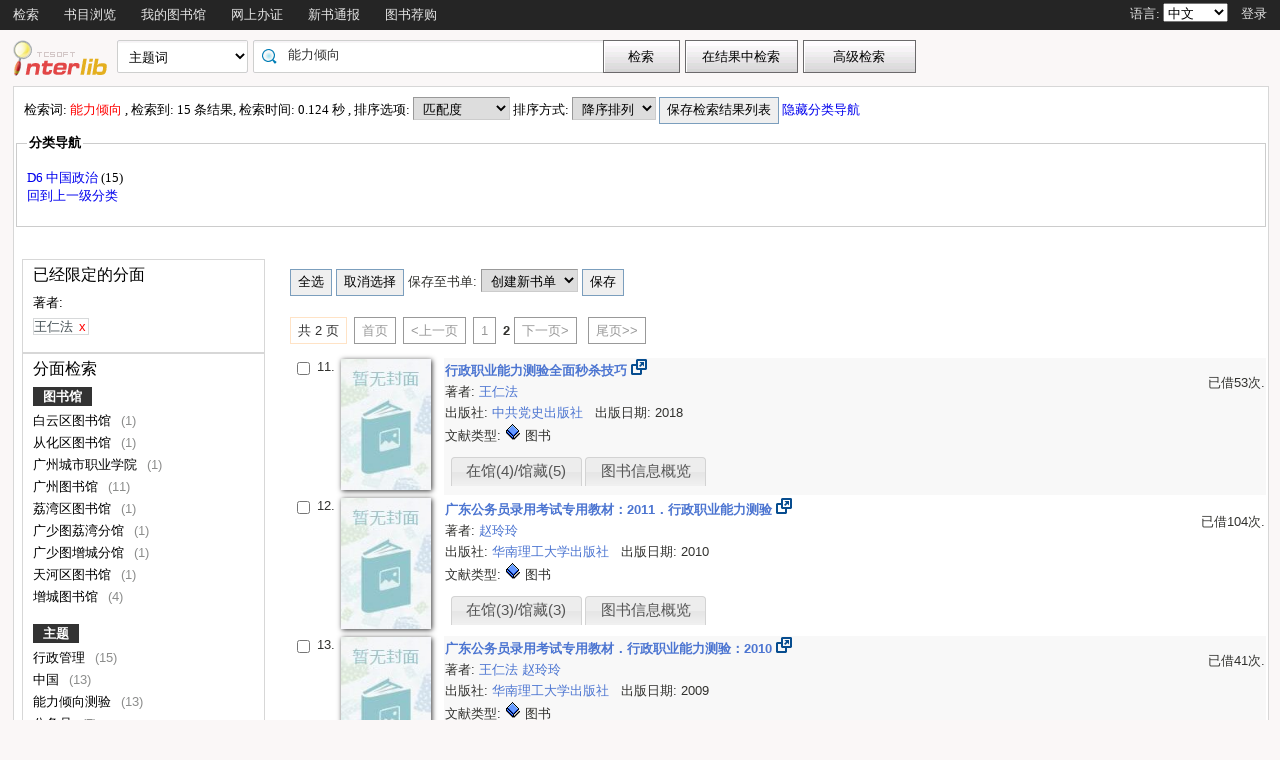

--- FILE ---
content_type: text/html;charset=UTF-8
request_url: http://opac.gzlib.gov.cn/opac/search?q=%E8%83%BD%E5%8A%9B%E5%80%BE%E5%90%91&searchType=standard&isFacet=true&view=standard&searchWay=subject&rows=10&sortWay=score&sortOrder=desc&f_author=%E7%8E%8B%E4%BB%81%E6%B3%95&f_class1=d&searchWay0=marc&logical0=AND&page=2
body_size: 25234
content:













<!DOCTYPE html PUBLIC "-//W3C//DTD XHTML 1.0 Transitional//EN" "http://www.w3.org/TR/xhtml1/DTD/xhtml1-transitional.dtd">
<html>
	<head>
		
		<script type="text/javascript">
			var $$opac_bookcover = "";
		</script>
		
<meta http-equiv="Content-Type" content="text/html; charset=UTF-8">

		
		<link rel="stylesheet" type="text/css" href="/opac/media/style/default/main.css"></link>
		
		<script type="text/javascript" src="/opac/media/js/jquery/jquery-1.6.2.min.js"></script>
		<script type="text/javascript" src="/opac/media/js/jquery/jquery.cookie.js"></script>
		<script type="text/javascript" src="/opac/media/js/highcharts-2.1.6/highcharts.js"></script>
		<script type="text/javascript" src="/opac/media/js/highcharts-2.1.6/themes/grid.js"></script>
		<script type="text/javascript" src="/opac/media/js/common/common.js"></script>
		<script type="text/javascript" src="/opac/media/js/common/bookcover.js"></script>
		<script type="text/javascript" src="/opac/media/js/common/banned.js"></script>
		<!--[if IE 6]>
		<script type="text/javascript" src="/opac/media/js/jquery/DD_belatedPNG.js"></script>
		<script>
			 DD_belatedPNG.fix('li');
			 DD_belatedPNG.fix('#searchDiv .inputs .left');
			 DD_belatedPNG.fix('.logoimg');
		</script>
		<![endif]-->
		
		
			
				
				<script type="text/javascript">
				$.cookie("org.springframework.web.servlet.i18n.CookieLocaleResolver.LOCALE", "zh", {path:"/"});
                
				</script>
			
			
		
		<script type="text/javascript" src="/opac/media/js/i18n/message_zh.js"></script>

		<script type="text/javascript" src="/opac/media/js/common/charts.js"></script>
		<!-- 国际化支持 -->
		<script type="text/javascript" src="/opac/media/js/common/i18nUtil.js"></script>
		<script type="text/javascript" src="/opac/media/js/common/space.js"></script>
		
		
		<link rel="stylesheet" type="text/css" href="/opac/media/style/default/space.css" />
		
		<link rel="shortcut icon" href="/opac/media/images/favicon.ico" type="image/vnd.microsoft.icon" /> 
		<link rel="icon" href="/opac/media/images/favicon.ico" type="image/vnd.microsoft.icon" /> 
		<title></title>
		<!-- 使用jqueryui引用的js和css -->
		












<link rel="stylesheet" type="text/css" href="/opac/media/js/jquery-ui-1.8.16/css/smoothness/jquery-ui-1.8.16.custom.css"></link>
<script type="text/javascript" src="/opac/media/js/jquery-ui-1.8.16/js/jquery-ui-1.8.16.custom.min.js"></script>
		<!-- 书目浏览用到的tree的js和css -->
		
		<!-- meta keywords, etc -->
		











<meta name="keywords" content="opac, 图创, interlib, 图书检索, 借书, , 广州图书馆联合目录" />
<meta name="referrer" content="origin-when-cross-origin" />

	</head>
	<body>
		
		
<!DOCTYPE html PUBLIC "-//W3C//DTD XHTML 1.0 Transitional//EN" "http://www.w3.org/TR/xhtml1/DTD/xhtml1-transitional.dtd">












<script type="text/javascript" src="/opac/media/js/common/md5util.js"></script>
<style>
<!--
.selected {
	font-weight: bold;
}
-->
.n-model-wrapper{
	width:100%;
	height:100%;
	background-color: black;
	filter: alpha(Opacity=40);
	-moz-opacity: 0.4;
    opacity: 0.4;
	position: fixed;
	left:0;
	top:0;
	z-index: 999;
	display: none;
}
.n-model-content{
	width:800px;
	height:600px;
	background-color: white;
	position: fixed;
	left:40%;
	top:150px;
	margin-left:-250px;
	z-index: 1000;
	border-radius:10px;
	font-size: 14px;
	display: none;
}
.n-model-prompt{
	height:560px;
	box-sizing: border-box;
	overflow-y: auto;
}
.n-model-prompt li{
	line-height: 35px;
	padding:0 30px;
}
.n-model-prompt h3 {
    height: 50px;
    line-height: 50px;
    text-align: center;
    background-color: #EEEEEE;
    margin: 0;
    border-radius:10px;
}
.n-model-close{
	height:40px;
	text-align: center;
}
</style>
<script type="text/javascript">
	
	$(document).ready(function(){
		
			var rdname="";
			if(rdname != ""){
				var surname = rdname.substring(0,1);
				var s = "";
				for(var i = 0; i < rdname.length - 1; i++){
					s += "*";
				}
				$(".username").text(surname+s);
			}
		
		$(".navbar_menu_items ul li").hover(function(){
			$(this).children("ul").slideDown(200);
		},function(){
			$(this).children("ul").slideUp(50);
		});
		
		var lang = $.cookie("org.springframework.web.servlet.i18n.CookieLocaleResolver.LOCALE", {path:"/"});
		if(lang == 'en' || lang == 'ko' || lang == 'ja') {
			$(".navbar_info_en").show();
			$(".navbar_info_zh").css("display","none");
			var maxLength = document.body.clientWidth;
			var menuStr = 0;
			
				
				 menuStr += "navigator.search.simpleSearch".length*4+24;
				
			
				
				 menuStr += "navigator.browse".length*4+24;
				
			
				
			
				
				 menuStr += "navigator.space".length*4+24;
				
			
				
				 menuStr += "navigator.register".length*4+24;
				
			
				
				 menuStr += "navigator.newpub".length*4+24;
				
			
				
			
				
			
				
			
				
			
				
			
				
			
				
			
				
			
				
				 menuStr += "navigator.recommend".length*4+24;
				
			
				
			
				
			
			if(menuStr+320>maxLength){
				$("#navbar").css("height","60px");
				$("#navar_ul").css("float","none");
			}
		}
		
		
		//发布转借
	
		//发布转借
		
		$("a#releaseUL").attr("href","javascript:void(0)").click(function(){
			
			var readerHomeUrl="";
			var url="/opac/interface/readerHome/ReaderHomeLogin";
			$.ajax({
				url:url,
				async:false,
				success:function(data){
// 					alert(data);
					if(data=="0"){
						alert("请先登录");
						window.location.href="/opac/reader/login";
						return ;
					}
					if(data=="500"){
						alert("err500");
						return;
					}
					readerHomeUrl=data;
				}
			});
			if(readerHomeUrl!=""){
				console.log("readerHomeUrl:"+readerHomeUrl);
				$.ajax({
			 	type : "GET",
			 	url : readerHomeUrl,
			 	dataType : 'jsonp',
			 	jsonp : 'callback',
			 	dataType : 'jsonp',
			 	success : function(data) {
			 		window.location.href=data;
			 	}
			});
// 				window.open(readerHomeUrl,"_blank");	
			}
		});
	});
	
	
	function recommendSubmit(){
		var $url = 'http://121.8.227.57:8089/opcs/';
		
		
		window.open($url,"_blank");
		
	}
	
</script>
<!-- 云南司法警官职业学院 -->






<div id="navbar" >
	<div class="navbar_bd" >
		<div class="navbar_menu_items">
			<div id="navar_ul" style="float: left;">
			<ul>
				
				
				<li class="f">
					
						
						
						
						
						
							<a href="/opac/index">
							
								
								
								
								
									检索
								
							
							</a>
						
						<ul>
						
						
						<li>
							
								
								
								
									<a href="/opac/index/advance">
										<!-- 这里处理下，当没有key时使用name（方便动态加载） -->
										
											高级检索
										
										
									</a>
								
							
						</li>
						
						
						
						
						</ul>
						
					
					

				</li>
				
				
				
				
				
				<li class="f">
					
						
						
						
						
						
							<a href="/opac/browse/cls">
							
								
								
								
								
									书目浏览
								
							
							</a>
						
						<ul>
						
						
						<li>
							
								
								
								
									<a href="/opac/browse/cls">
										<!-- 这里处理下，当没有key时使用name（方便动态加载） -->
										
											中图分类浏览
										
										
									</a>
								
							
						</li>
						
						
						
						<li>
							
								
								
								
									<a href="/opac/browse/sci">
										<!-- 这里处理下，当没有key时使用name（方便动态加载） -->
										
											科图分类浏览
										
										
									</a>
								
							
						</li>
						
						
						
						
						
						<li>
							
								
								
								
									<a href="/opac/browse/local">
										<!-- 这里处理下，当没有key时使用name（方便动态加载） -->
										
											特色馆藏浏览
										
										
									</a>
								
							
						</li>
						
						
						</ul>
						
					
					

				</li>
				
				
				
				
				
				
				
				
				
				<li class="f">
					
						
						
						
						
						
							<a href="/opac/reader/space">
							
								
								
								
								
									我的图书馆
								
							
							</a>
						
					
					

				</li>
				
				
				
				
				
				<li class="f">
					
						
						
						
						
						
							<a href="/opac/reader/register">
							
								
								
								
								
									网上办证
								
							
							</a>
						
					
					

				</li>
				
				
				
				
				
				<li class="f">
					
						
						
						
						
						
							<a href="/opac/newpub/cls">
							
								
								
								
								
									新书通报
								
							
							</a>
						
						<ul>
						
						
						<li>
							
								
								
								
									<a href="/opac/newpub/cls">
										<!-- 这里处理下，当没有key时使用name（方便动态加载） -->
										
											中图分类查看
										
										
									</a>
								
							
						</li>
						
						
						
						<li>
							
								
								
								
									<a href="/opac/newpub/sci">
										<!-- 这里处理下，当没有key时使用name（方便动态加载） -->
										
											科图分类查看
										
										
									</a>
								
							
						</li>
						
						
						</ul>
						
					
					

				</li>
				
				
				
				
				
				
				
				
				
				
				
				
				
				
				
				
				
				
				
				
				
				
				
				
				
				
				
				
				
				
				
				
				
				
				
				
				
				<li class="f">
					
						
						
						
								<a target="_blank" href='http://121.8.227.57:8089/opcs/ '>
									图书荐购
								</a>
						
						
						
					

				</li>
				
				
				
				
				
				
				
				
				
				
				
				
				<!-- 湖南大学图书馆需显示个人首页的菜单链接 -->
				
				
				
				

				<!-- 广州少儿图书馆增加一个图书预约链接跳转到云书馆并自动登入 -->
				

				<!-- 开始是给广少图用的东西 -->
				
				
				<!-- 广少图玩具 -->
				
			</ul>
			</div>
			<div class="navbar_info_en" style="display: none;">
			<!-- 
			<img src="/opac/media/images/lang.png" class="lang"/>
			 -->
			
			语言:
			
			<select name="lang" id="enlang" onchange="enchangeLang()">
				
				<option value="en">English</option>
				
				
				<option value="zh">中文</option>
				
				
				
				
				
				
			</select>
			
			
				<span id="readerLogin"><a  href="/opac/reader/login">登录</a></span>
			
			
			
			<!--a href="">帮助</a-->
		</div>
	</div>
		<!-- zh -->
		<div class="navbar_info_zh">
			<!--
			<img src="/opac/media/images/lang.png" class="lang"/>
			 -->
			
			语言:
			
			<select name="lang" id="zhlang" onchange="zhchangeLang()">
				
				<option value="zh">中文</option>
				
				
				<option value="en">English</option>
				
				
				
				
				
				
			</select>
			
			
				
					
						
							<span id="readerLogin"><a  href="/opac/special/toOpac">登录</a></span>
						
						
					
					
				
			
			
			
			<!--a href="">帮助</a-->
		</div>
		</div>
		
</div>


<div class="n-model-wrapper" onClick="toggleSearchHelp()"></div>
<div class="n-model-content">
	<div class="n-model-prompt">
		
			
			
				 
			
		
	</div>
	<div class="n-model-close">
		<input class="ensubmit fbootstrap-button" type="button" value="知道了" onClick="toggleSearchHelp()"/>
	</div>
</div>

		<!-- 
		<div class="navbar_info">

			
				
					<a href="/opac/reader/login">登录</a>
				
				
			
			<a href="">帮助</a>
		</div>
	</div>
	 -->
<script type="text/javascript">
$(function() {
	var lang = $.cookie(
		"org.springframework.web.servlet.i18n.CookieLocaleResolver.LOCALE", 
		{path:"/"});
	if(lang == null || lang == undefined || lang == '') {
		lang = "zh";
	}
	$("#enlang").val(lang);
	$("#zhlang").val(lang);

    
});
function enchangeLang() {
	var lang = $("#enlang").val();
	/**
	var currentURL = document.location.href;
	var langParam = "&lang=" + lang;
	if(currentURL.indexOf("?") < 0) {
		langParam = "?lang=" + lang;
	}
	document.location.href = currentURL + langParam;
	*/
	$.cookie("org.springframework.web.servlet.i18n.CookieLocaleResolver.LOCALE", lang, {path:"/"});
	document.location.reload();
}

function zhchangeLang() {
	var lang = $("#zhlang").val();
	/**
	var currentURL = document.location.href;
	var langParam = "&lang=" + lang;
	if(currentURL.indexOf("?") < 0) {
		langParam = "?lang=" + lang;
	}
	document.location.href = currentURL + langParam;
	*/
	$.cookie("org.springframework.web.servlet.i18n.CookieLocaleResolver.LOCALE", lang, {path:"/"});
	document.location.reload();
}


function toggleSearchHelp(){
	$(".n-model-wrapper").toggle();
	$(".n-model-content").slideToggle();
}
</script>
<script>
	let call_number = "";
	window.chatbot = null;
	// $(window).bind('load',function(){
	// 	if (!isIE()) {
	// 		//若为IE11以下的浏览器则不做加载
	// 		append_chatbot_js_script();
	// 	}
	// });

	function isIE() {
		if (window.navigator.userAgent.indexOf('MSIE') >= 1) {
			console.log('检测到当前浏览器为ie，且版本<ie11。');
			return true;
		} else if (window.navigator.userAgent.indexOf('Trident') > -1 && userAgent.indexOf('rv:11.0') > -1) {
			console.log('检测到当前浏览器为ie11。');
			return true;
		} else {
			console.log('非IE浏览器');
			return false;
		}
	}

	function append_chatbot_js_script() {
		try{
			var head = document.getElementsByTagName('head')[0];
			var script = document.createElement('script');
			script.type = 'text/javascript';
			script.onload = script.onreadystatechange = function() {
				if (!this.readyState || this.readyState === "loaded" || this.readyState === "complete" ) {
					$("#navar_ul ul").append('<li><a href="javascript:void(0)" onclick="customerService()">智能客服</a></li>');
					script.onload = script.onreadystatechange = null;
				}
			};
			var hrefs = window.location.href;
            if(hrefs.indexOf("/book/")<0){
				script.src= "https://im.aiadtech.com/AiadChatBot.v1.1.1.js";
				head.appendChild(script);
            }
		}catch (e){console.log(e);}
	}
	function load_chatbot(call) {
		window.chatbot = new AiadChatBot({
			app_id: 'gzlib',
			bot_number: '111027000004',
			source:'2',
			call_number: call,
			type:'pc',
			entry:'0',
			height:'100'
		});
	}
	function customerService(){
		$.ajax({
			type: "GET",
			url: "/opac/getCallNumber",
			async:false,
			success: function(result) {
				call_number=result;
			}
		});
		console.log("call_number:"+call_number)
		load_chatbot(call_number);
	}
</script>
		<div id="wrapper">
			













<link type="text/css" href="/opac/media/style/default/space.css" rel="stylesheet" />
<style type="text/css">
	#showVisitedCountDiv{
		text-align:right;
		padding-right:20px;
		margin-top:26px;
	}
</style>
<script type="text/javascript">
<!--
$(function() {
	var $navPageBaseURL = $("#navPageBaseURL").text();
	if($navPageBaseURL != "") {
		$("#reSearchButton").show();
	}
	
	if("1" == "1")
	{
		if("false" == "true")
		{
			$("#baseSearchForm select[name='searchWay']").val("");
			return;
		}
		if("true"=="true")
		{
			$("#baseSearchForm select[name='searchWay']").val("subject");
			return;
		}
		$("#baseSearchForm select[name='searchWay']").val("title");
	}
});
function reSearch() {
	var qword = $("#q").val();
	
	var $navPageBaseURL = $("#navPageBaseURL").text();
	var q = encodeURIComponent($("#q").val());
	if(q == "") {
		alert("请输入检索词.");
		return;
	}
	q = "marc:" + q;
	var baseURL = "/opac/search?";
	var targetURL = baseURL + $navPageBaseURL + "&research.q=" + q;
	document.location.href = targetURL;
}
//显示计数
$(function() {
	
});
function showVisitedCount(count){
	var countStr = new String(count);
	while(countStr.length < 8) {
		countStr = "0" + countStr;
	}
	var len = countStr.length;
	var result = "访问量：<span style='letter-spacing:3px;color:#00BB00;height:10px;' >"+countStr+"</span>";
	$("#showVisitedCountDiv").html(result);
	$("#showVisitedCountDiv").fadeIn(1000);
}
$(function() {
	/*
	$("#baseSearchForm").submit(function() {
		var searchWay = $("#baseSearchForm select[name='searchWay']").val();
		if(searchWay == "callno") {
			$(this).append(
				$("<input/>").attr("name", "sortWay").attr("type", "hidden").val("callno_sort"))
				.append(
				$("<input/>").attr("name", "sortOrder").attr("type", "hidden").val("asc"));
		}
	});
	*/
});

function baseSearch() {
	var qword = $("#q").val();
	
	var q = encodeURIComponent($("#q").val());
	if(q == "") {
		alert("请输入检索词.");
		return;
	}
	//q = "marc:" + q;
	var baseURL = "/opac/search?";
	var targetURL = baseURL + "&q=" + q;
    
	
		var $searchWay = $("#baseSearchForm select[name='searchWay']");
		if ($searchWay != null){
			var searchWay = $searchWay.val();
			targetURL = targetURL+"&searchWay="+searchWay;
			if(searchWay == "callno") {
				targetURL += "&sortWay=callno_sort";
				targetURL += "&sortOrder=asc";
			}
		}
	
	if(targetURL.indexOf("sortWay") < 0){
		var sortWay = "score";
		var sortOrder = "desc";
		if(sortWay != ""){
			targetURL = targetURL + "&sortWay=" + sortWay;
		}
		if(sortOrder != ""){
			targetURL = targetURL + "&sortOrder=" + sortOrder;
		}
	}
	var $scWay = $("#baseSearchForm select[name='scWay']");
	targetURL += "&scWay="+$scWay.val();
	
			targetURL += "&hasholding=1";
	
	
	
    	var cirlibs = $.cookie("searcher_libcode");
    	if(cirlibs){
    	    var libArray = cirlibs.split("[]");
    	    for (var i in libArray){
                targetURL += "&curlibcode="+libArray[i];
            }
        }
	
	targetURL += "&searchSource=reader";
	if($("#navPageBaseURL").text().indexOf("view=express")!=-1){
		var selfEntry = "";
		if(selfEntry == "1"){
			targetURL += "&view=express&selfEntry=1";
		}else{
			targetURL += "&view=express&selfEntry=0";
		}
		var locals = "DCSK09";
		if(selfEntry == "1"){
			locals = "DCSK09";
		}
		var codeArrays = locals.split(",");
		for (index in codeArrays) {
			if(codeArrays[index]!=""){
				targetURL += "&curlocal="+codeArrays[index];
			}
		}         
	}else if ($("#navPageBaseURL").text().indexOf("view=reserveloan")!=-1) {
		targetURL += "&view=reserveloan";	//如果是网上预借页面则加上view=reserveloan标识
	}
	
	var curlocalconfig = $.cookie("localConfig");
	var ipLimit = "";//没有根据ip限定馆藏地的时候才用这个cookie，不然有可能会导致拼接的地址过长
	if(curlocalconfig != null && curlocalconfig != "" && ipLimit != "1"){
		var values = curlocalconfig.split(",");     
		for(var i = 0; i<values.length; i++){
			targetURL += "&curlocal=" + values[i];    
		}             
	} 
	document.location.href = targetURL;
}
$(document).ready(function(){
	$("#baseSearchForm").submit(function(){
		return false;   
	});     
	
	

	
});
//-->
</script>

<div id="page_header">
	<div id="page_nav">
		
		<form id="baseSearchForm" action="/opac/search" method="get">
		
					<input type="hidden" name="hasholding" id="hasholding" value="1"/> 
		  
		
	    
		<div class="logo"><a href="/opac/index"><img src="/opac/media/images/logo.png"
			
			
			
			/></a></div>
		
		<div class="page_nav_search">
				<input type="hidden" name="rows" value="10" />
				
					
				
				
				<div style="display: none;" >
					<select name="scWay"  class="search_select">
						<option value="prefixMatch">前方一致</option>
						<option value="dim" selected="selected">模糊检索</option>
						<option value="full">精确检索</option>
					</select>
				</div>
				
				
				<div>
					<select name="searchWay" class="search_select"
							
					>
						<option value="" selected="selected">任意词</option>
						<option value="title">题名</option>
						<option value="title200a">正题名</option>
						
						
						<option value="isbn">ISBN/ISSN</option>
						<option value="author">著者</option>
						<option value="subject">主题词</option>
						<option value="class">分类号</option>
						<option value="ctrlno">控制号</option>
						<option value="orderno">订购号</option>
						<option value="publisher">出版社</option>
						
						<option value="callno">索书号</option>
					</select>
				</div>
				
				
					
					      
						<div class="search_input"
								
						>
							
							
								<input type="text" id="q" name="q" value="能力倾向" onkeydown="if(event.keyCode==13) baseSearch();" size="50" placeholder=""/>
							
						</div>
					
				
				<input type="button" class="search_button"
						
					   value="检索"  onclick="baseSearch()"/>
			<input type="button" class="search_result_button"
				   style="display:none;" id="reSearchButton" value="在结果中检索" onclick="reSearch()" />
				
					<input type="button" name="advance_search" id="advanceSearchButton" class="advance_search_button"
							
						   value="高级检索" onclick="window.location='/opac/index/advance'"/>
				
				
		</div>
		</form>
		
		<div id="showVisitedCountDiv"></div>
	</div>
</div>
			<div id="page_content">
				



























<script type="text/javascript" src="/opac/media/js/common/timeFacetCharts.js"></script>

	<script type="text/javascript">
		mainCategories.push("2008");
		timeStatisticArr.push("2");
	</script>

	<script type="text/javascript">
		mainCategories.push("2009");
		timeStatisticArr.push("1");
	</script>

	<script type="text/javascript">
		mainCategories.push("2010");
		timeStatisticArr.push("1");
	</script>

	<script type="text/javascript">
		mainCategories.push("2011");
		timeStatisticArr.push("2");
	</script>

	<script type="text/javascript">
		mainCategories.push("2013");
		timeStatisticArr.push("4");
	</script>

	<script type="text/javascript">
		mainCategories.push("2014");
		timeStatisticArr.push("3");
	</script>

	<script type="text/javascript">
		mainCategories.push("2015");
		timeStatisticArr.push("1");
	</script>

	<script type="text/javascript">
		mainCategories.push("2018");
		timeStatisticArr.push("1");
	</script>


<style>
	.cloudArea{
		width: 164px;
		position: relative;
		margin-top: 6px;
	}
	#tree li {
		height: auto;
		overflow: visible;
		margin-left: 0;
		display: block; /* 确保列表项在IE中正确显示 */
	}
	.cloudBtn,
	.libInBook{
		font-size: 13px;
		font-weight: bold;
		color:#fff;
		text-align: center;
		display:block;
		width: 174px;
		height: 27px;
		line-height: 27px;
		background-repeat:no-repeat;
		position:relative;
	}

	.cloudBtn{
		background-image: url(/opac/media/pro2018/images/yunBtn.png);
	}
	.libInBook{
		background-image: url(/opac/media/pro2018/images/yunBtn02.png);
	}

	.cloudPokt,
	.libInBookIcon{
		width: 20px;
		height:20px;
		background-repeat:no-repeat;
		display:inline-block;
		vertical-align: middle;
		margin:-3px 5px 0 0;
	}

	.cloudPokt{
		background-image: url(/opac/media/pro2018/images/yunPokt.png);
	}

	.libInBookIcon{
		background-image: url(/opac/media/pro2018/images/yunPokt02.png);
	}

	.bookmetaTD .gdhydx_link {
		background: #f3f392;
		color: #000;
		padding: 4px 6px;
		border-radius: 8px;
		border: 1px solid #f2f3f4;
	}
	.tagSpan{
		background-color: #f2eaad;
		padding:3px 8px;
		margin: 0px 8px;
        border-radius: 10px;
		font-size: 12px;
	}
</style>
<link rel="stylesheet" href="/opac/media/zTree/v3/css/zTreeStyle/zTreeStyle.css" type="text/css">
<link rel="stylesheet" href="/opac/media/pro2018/css/theme/themeGf.css" type="text/css" media="all">
<script src="/opac/media/js/custominfo/libcodeURL.js"></script>
<script>
	document.title = "检索结果";
</script>









<span id="navPageBaseURL" style="display:none;">q=%E8%83%BD%E5%8A%9B%E5%80%BE%E5%90%91&searchType=standard&isFacet=true&view=standard&searchWay=subject&rows=10&sortWay=score&sortOrder=desc&f_author=%E7%8E%8B%E4%BB%81%E6%B3%95&f_class1=d&searchWay0=marc&logical0=AND</span>

<span id="baseURL" style="display:none;">rows=10&searchWay0=marc&logical0=AND</span>



<!-- 注意下面facetUrl生成的链接是没有&开头的param,例如:"q=java&fq=xx" -->



<script>
	var $ctx = "/opac";
	var map = {};
	
	
	var key = "BY";
	var value = "1";
	map[key] = value;
	
	var key = "CH";
	var value = "1";
	map[key] = value;
	
	var key = "CSZYXY";
	var value = "1";
	map[key] = value;
	
	var key = "GT";
	var value = "11";
	map[key] = value;
	
	var key = "LW";
	var value = "1";
	map[key] = value;
	
	var key = "ST_LW";
	var value = "1";
	map[key] = value;
	
	var key = "ST_ZC";
	var value = "1";
	map[key] = value;
	
	var key = "TH";
	var value = "1";
	map[key] = value;
	
	var key = "ZC";
	var value = "4";
	map[key] = value;
	
	
	var facetBaseURL = "q=%E8%83%BD%E5%8A%9B%E5%80%BE%E5%90%91&searchType=standard&isFacet=true&view=standard&searchWay=subject&rows=10&sortWay=score&sortOrder=desc&f_author=%E7%8E%8B%E4%BB%81%E6%B3%95&f_class1=d&searchWay0=marc&logical0=AND";

</script>
<script src="/opac/media/zTree/v3/js/jquery.ztree.core.min.js"></script>
<script src="/opac/media/pro2018/js/zTreeLibArea.js"></script>
<script src="/opac/media/layui/layui.js"></script>
<script type="text/javascript">



//排序
function reSort() {
	var sortWay = $("#sortWay").val();
	var sortOrder = $("#sortOrder").val();
	document.location.href = "search?q=%E8%83%BD%E5%8A%9B%E5%80%BE%E5%90%91&searchType=standard&isFacet=true&view=standard&searchWay=subject&rows=10&f_author=%E7%8E%8B%E4%BB%81%E6%B3%95&f_class1=d&searchWay0=marc&logical0=AND" + "&sortWay=" + sortWay + "&sortOrder=" + sortOrder;
}
function reSortOrder(op){
	document.location.href = "search?q=%E8%83%BD%E5%8A%9B%E5%80%BE%E5%90%91&searchType=standard&isFacet=true&view=standard&searchWay=subject&rows=10&f_author=%E7%8E%8B%E4%BB%81%E6%B3%95&f_class1=d&searchWay0=marc&logical0=AND" + "&sortWay=" + op + "&sortOrder=desc";
}
function getBookrecnos() {
	var bookrecnos = new Array();
	$("div[bookrecno]").each(function(index) {
		bookrecnos.push($(this).attr("bookrecno"));
	});
	return bookrecnos;
}
function getCallnos(bookrecnos) {
	$.ajax({
		type: "GET",
		url: "/opac/book/callnos",
		data: {
			"bookrecnos": bookrecnos.join(",")
		},
		dataType: "xml",//这里要用xml,如果用html,则在IE下无法解析这个数据
		success: function(xml){
			insertCallnos(xml);
		}
	});
}
function insertCallnos(data) {
	var records = $(data).find("record");
	records.each(function(index){
		var bookrecno = $(this).find("bookrecno").text();
		var callnos = $(this).find("callno");
		var callnoArray = new Array();
		callnos.each(function(j){
			if($(this).text()) {
				callnoArray.push($(this).text());
			}
		});
		var callnoInfo = callnoArray.join(",");
		if(callnoInfo.length > 30) {
			callnoInfo = callnoInfo.substring(0, 30) + "...";
		}
		if(callnoInfo.length>0){
			$("div[bookrecno='" + bookrecno + "'] .callnosSpan").html(callnoInfo);
		}
	});
}
$(function() {
	var bookrecnos = getBookrecnos();
	getCallnos(bookrecnos);
});

function getRdid() {
	var rdid = "";
	
	return rdid;
}
//处理保存检索结果列表
$(function() {
	$("#saveSearchResultListDialog").dialog({
		autoOpen: false,
		modal: true,
		width: 550,
		height: 400
	});
	
		$("#saveSearchResultListDialog input[name='isPublic']").eq(1).attr("checked","checked");
		$("#saveSearchResultListTag").hide();
	
});
function showSearchResultList() {
	var checking = checkLogin();
	if(!checking){
		return;
	}
	var keywords = "能力倾向";
	var searchURL = "q=%E8%83%BD%E5%8A%9B%E5%80%BE%E5%90%91&searchType=standard&isFacet=true&view=standard&searchWay=subject&rows=10&sortWay=score&sortOrder=desc&f_author=%E7%8E%8B%E4%BB%81%E6%B3%95&f_class1=d&searchWay0=marc&logical0=AND";
	$("#title").val(keywords);
	$("#searchURL").val(searchURL);

	$("#saveSearchResultListDialog").dialog("open");
}
function saveKeyword(){

	var keyword = "能力倾向";
	var checking = checkLogin();
	if(!checking){
		return;
	}else if($.trim(keyword) == ""||keyword == "*:*"){
		alert("无效的检索词，请重新发起检索");
		return;
	}
	$.ajax({
		type: "post",
		url: "/opac/subscription/keyword/save",
		data: {
			"keyword": keyword,
			"searchway": "subject"
		},
		dataType: "json",
		success: function(data){
			if(data.flag=="1"){
				if(confirm("检索词已保存到我的订阅列表中，现在去看看？")){
					window.location.href="/opac/subscription/keyword/list";
				}
			}else{
				alert("无法保存检索词："+keyword);
			}
		}
	});
}
function saveSearchResultList() {
	$.ajax({
		type: "post",
		url: "/opac/searchResultList/save",
		data: {
			"title": $("#title").val(),
			"searchURL": $("#searchURL").val(),
			"description": $("#description").val(),
			"isPublic": $("#saveSearchResultListDialog input[name='isPublic']:checked").val()
		},
		dataType: "xml",//这里要用xml,如果用html,则在IE下无法解析这个数据
		success: function(xml){
			showSaveSearchResultListResult(xml);
		}
	});
}
function showSaveSearchResultListResult(data) {
	var state = $(data).find("state").text();
	if(state == "1") {
		alert("保存成功!");
		$("#saveSearchResultListDialog").dialog("close");
	} else {
		alert("保存失败!");
	}
}
//添加图书专题
function addBookSpecial(){
	window.location.href="/opac/admin/bookSpecial/edit?q=%E8%83%BD%E5%8A%9B%E5%80%BE%E5%90%91&searchType=standard&isFacet=true&view=standard&searchWay=subject&rows=10&sortWay=score&sortOrder=desc&f_author=%E7%8E%8B%E4%BB%81%E6%B3%95&f_class1=d&searchWay0=marc&logical0=AND";
}
//保存书单至输出邮件/本地文件列表
function saveBookIdList(){
	bookItemStr = "";
	$("input[name='bookItemCheckbox']").each(function(i) {
		if($(this).attr("checked")) {
			bookItemStr = bookItemStr + $(this).val() + ",";
		}
	});
	if(bookItemStr.length==0 || bookItemStr==""){
		alert("请选择需要输出的书籍");
		return ;
	}
	bookItemStr = bookItemStr.substring(0, bookItemStr.lastIndexOf(","));
	$("input[type='hidden'][name='printBookIdList']").attr("value" , bookItemStr);
	$("form[name='printBookIdListForm']").trigger("submit");
}
//书单
function selectAllBookItems() {
	$("input[name='bookItemCheckbox']").attr("checked", true);
}
function clearAllBookItems() {
	$("input[name='bookItemCheckbox']").attr("checked", false);
}
var bookListId="";
var bookItemStr ="";
function saveItemsToBookList() {
	var rdid = getRdid();
	if(rdid == "") {
		alert("请先登录!");
		return;
	}
	bookListId = $("#bookLists").val();
	bookItemStr = "";
	$("input[name='bookItemCheckbox']").each(function(i) {
		if($(this).attr("checked")) {
			bookItemStr = bookItemStr + $(this).val() + ",";
		}
	});
	if(bookItemStr == "") {
		alert("请选择图书.");
		return;
	}
	if($("#bookLists").val()=="")
	{
		newBookListDialog();
		return;
	}
	addBookItems();
}
//把添加这一块单独提取出来，可能多个地方会用到
function addBookItems()
{
	$.ajax({
		type: "post",
		url: "/opac/booklistitem/save",
		data: {
			"bookListId": bookListId,
			"bookListItems": bookItemStr
		},
		dataType: "xml",//这里要用xml,如果用html,则在IE下无法解析这个数据
		success: function(xml){
			showSaveBookListItemResult(xml);
		}
	});
}
function newBookList(){
	if($("#new_listName").val()=="")
	{
		alert("书单名称不能为空！");
		return;
	}
	$.ajax({
		type:"post",
		url:"/opac/booklist/save",
		data:{
			"listName": $("#new_listName").val(),
			"description": $("#new_description").val(),
			"privacy": $("#newBookListDialog input[name='new_privacy']:checked").val()
		},
		dataType:"xml",
		success:function(xml){
			showNewBookListResult(xml);
		}
	});
}
function showNewBookListResult(data){
	//alert(data.text());
	var state=$(data).find("state").text();
	if(state=="2")
	{
		if(confirm("你已创建过了相同名称的书单，是否直接保存进该书单！"))
		{
			bookListId=$(data).find("bookListId").text();
			addBookItems();
		}
		$("#newBookListDialog").dialog("close");
		clearNewBookList();
	}
	else if(state=="1")
	{
		bookListId=$(data).find("bookListId").text();
		$("#bookLists").append("<option value='"+bookListId+"'>"+$("#new_listName").val()+"</option>");
		addBookItems();
		$("#newBookListDialog").dialog("close");
		clearNewBookList();
	}
	else
	{
		alert("创建书单或者加入书单失败！");
	}
}
function clearNewBookList()
{
	$("#new_listName").attr("value","");
	$("#new_description").attr("value","");
	
		$("#newBookListDialog input[name='new_privacy']").eq(0).attr("checked","checked");
	
}
function showSaveBookListItemResult(data) {
	var state = $(data).find("state").text();
	if(state == "1") {
		alert("保存成功!");
	} else {
		alert("保存失败!");
	}
}
function newBookListDialog() {
	$("#newBookListDialog").dialog("open");
	clearNewBookList();
}
$(function() {
	$("#newBookListDialog").dialog({
		autoOpen: false,
		modal: true,
		width: 510,
		buttons:[{
					text:"新增并加入书单",
					click:function(){
						newBookList();
					}
				 }
		 		]
	});
	
});

//读取显示隐藏趋势图的cookie信息
$(document).ready(function(){
    //设置JS调用getI18nMsg方法获取的国际化标签
    i18nMessages['searchResultI18n.showClassFacet']="显示分类导航";
    i18nMessages['searchResultI18n.hideClassFacet']="隐藏分类导航";
    i18nMessages['chartI18n.showChart']="显示趋势图";
    i18nMessages['chartI18n.hideChart']="隐藏趋势图";

    integrationBaseUrl = "q=%E8%83%BD%E5%8A%9B%E5%80%BE%E5%90%91&searchType=standard&isFacet=true&view=standard&searchWay=subject&rows=10&sortWay=score&sortOrder=desc&f_author=%E7%8E%8B%E4%BB%81%E6%B3%95&f_class1=d&searchWay0=marc&logical0=AND";
    loadIntegratedLibraries('');

	var chartCookie = $.cookie('chartCookie');
	var libcode="P2GD020003";
	if(chartCookie!=null){
		if(chartCookie=='hide'){
			$("#display").html("&nbsp;"+i18nMessages['chartI18n.showChart']);//显示趋势图
			$("#chartCtnr").hide(0);
			$("#btnDiv").attr("align","left");
		}else{
			$("#display").html(i18nMessages['chartI18n.hideChart']+"&nbsp;");
		}
	}else{
	    var timeChartFlag = "0";
		if(timeChartFlag=="0"){
			$("#chartCtnr").hide(0);
		}else if(timeChartFlag=="1"){
			$("#display").html(i18nMessages['chartI18n.hideChart']+"&nbsp;");
		}else if(timeChartFlag=="2"){
            $("#display").html("&nbsp;"+i18nMessages['chartI18n.showChart']);//显示趋势图
            $("#chartCtnr").hide(0);
            $("#btnDiv").attr("align","left");
        }
	}

	var classFacetCookie = $.cookie('classFacetCookie');
	var glc = "P2GD020003";
	if(glc == 'FMM0001'){
        $("#sohDiv").remove();
        $("#classFacetDiv").remove();
    }else if(classFacetCookie!=null){
		if(classFacetCookie=='hide'){
			$("#block").html("&nbsp;"+i18nMessages['searchResultI18n.showClassFacet']);//显示
			$("#classFacetDiv").hide(0);
			$("#sohDiv").attr("align","left");
		}else{
			$("#block").html(i18nMessages['searchResultI18n.hideClassFacet']+"&nbsp;");
		}
	}else{
		if(glc=="ESH021039"){
			$("#block").html("&nbsp;"+i18nMessages['searchResultI18n.showClassFacet']);//显示
			$("#classFacetDiv").hide(0);
			$("#sohDiv").attr("align","left");
		}else{
			$("#block").html(i18nMessages['searchResultI18n.hideClassFacet']+"&nbsp;");
		}
	}
});
//当馆藏为空时，判断该书目是否在订购中，如果是则提示
$(function() {


//如果有光盘，显示提示“含光盘”，方便读者预订

});

function showAttachment(bookrecnos){
	$.ajax({
			type: "GET",
			url: "/opac/book/getAttachments",
			data: {
				"bookrecnos": bookrecnos.join(",")
			},
			dataType: "json",
			success: function(data){
				for(var i in data) {
					var bookrecno = data[i];
					$("span[id='attachment_" + bookrecno + "']").show();
				}
			}
	});
}

function getOrderStatus(bookrecnos) {
	$.ajax({
		type: "GET",
		url: "/opac/book/orderStatus",
		data: {
			"bookrecnos": bookrecnos.join(",")
		},
		dataType: "json",//这里要用xml,如果用html,则在IE下无法解析这个数据
		success: function(data){
			for(var i in data) {
				var bookrecno = data[i];
				$("div[bookrecno='" + bookrecno + "'] span.biblios_ordering").show();
			}
		}
	});
}
function getReservationCount(bookrecnos) {
	$.ajax({
		type: "GET",
		url: "/opac/book/currentReservationCount",
		data: {
			"bookrecnos": bookrecnos.join(",")
		},
		dataType: "json",
		success: function(data){
			for (var i=0;i<bookrecnos.length;i++){
				var bookrecno = bookrecnos[i];
				var count = data[bookrecno];
				$("div[bookrecno='" + bookrecno + "'] span.reservation_count").html('预约登记人次（'+count+"）");
			}
		}
	});
}
function bookDetail(bookrecno,index,flag){
	var base = encodeURIComponent("q=%E8%83%BD%E5%8A%9B%E5%80%BE%E5%90%91&searchType=standard&isFacet=false&view=standard&searchWay=subject&ro=10&sortWay=score&sortOrder=desc&f_author=%E7%8E%8B%E4%BB%81%E6%B3%95&f_class1=d&searchWay0=marc&logical0=AND&rows=1");
    var glc = "P2GD020003";
    if(glc=='U1YN0871005' || glc=='U1GX0773015'){
        base = "";
    }
	var curlibParam = getCurlibcodes();
	if(curlibParam){
        curlibParam = "&curlibcode="+curlibParam;
    }
	var url = "/opac/book/"+bookrecno+"?index="+index+"&globalSearchWay=subject&base="+base+curlibParam+"";
	//南山教育局图书馆需要根据查询时限定的馆来查询该图书馆在这些限定馆的馆藏情况
	if("P2GD020003" == "EGD0755003" && "false"){
		url = "/opac/book/"+bookrecno+"?index="+index+"&globalSearchWay=subject&base="+base+"&limitLibcodes=";
	}

	url += "&searchKeyword=" + encodeURIComponent("能力倾向");	//跳转到图书详情页的时候也把检索词携带上, 之后分析会用

	window.open(url);
}
//-->
</script>


























<link rel="stylesheet" type="text/css" href="/opac/media/js/jquery-ui-1.8.16/css/smoothness/jquery-ui-1.8.16.custom.css"></link>
<script type="text/javascript" src="/opac/media/js/jquery-ui-1.8.16/js/jquery-ui-1.8.16.custom.min.js"></script>
<style type="text/css">
body,h2{margin:0 ; padding:0;}
#faqbg{background-color:#666666; position:absolute; z-index:99; left:0; top:0; display:none; width:100%; height:1000px;opacity:0.5;filter: alpha(opacity=50);-moz-opacity: 0.5;}
#faqdiv{position:absolute;width:400px; left:50%; top:50%; margin-left:-200px; height:auto; z-index:100;background-color:#fff; border:1px #fff solid; padding:1px; padding-bottom: 30px}
#faqdiv h2{ height:25px; font-size:14px; background-color:#C4C4C4 ; position:relative; padding-left:10px; line-height:25px;}
#faqdiv h2 a{position:absolute; right:5px; font-size:12px; color:#FF0000}
#faqdiv .form{padding:10px;}

.form li{ clear:left; }
</style>
<script>

$(document).ready(function(){
	$("#loginDialog").dialog({
		autoOpen: false,
		modal: true,
		width: 350,
		resizable:false,
		//height: 'auto',
		open: function(){
			$("#loginFrame").attr("src",'/opac/reader/login?loginFlag=dialog');
		},
	 	close: function() {
	 		$('#rdPasswd').val("");
	 		$("#loginmsg").html("");
		},
		show: {
 			effect: "blind",
 			duration: 1000
 		}
	});
});

//检查是否登录
function loginTo(toPage){
	$("#toPageUrl").val(toPage);
	var res =false;
	$.ajax({
		type:'get',
		dataType:'json',
		async : false,
		url:'/opac/reader/getReaderInfo?return_fmt=json',
		success:function(data){
			if(data.reader==null||data.reader=='undefined'){
				$("#loginDialog").dialog("open");
				
					
					
						window.location.replace("/opac/special/toOpac");
					
					
					
				
			}else{
		 		if(toPage!=""){
		 			window.location.href = toPage;
		 		}
				res = true;
			}
		},
		error: function(){
			
				
				
					window.location.replace("/opac/special/toOpac");
				
				
				
			
		}
	});
	return res;
}
function checkLogin(){
	return loginTo("");
}
</script>
<input type="hidden" id="reader" name="reader" value=""/>
<input type="hidden" id="data" name="data" />
<input type="hidden" id="toPageUrl" name="toPageUrl" />
<!-- <div id="faqbg"></div>-->
	<div id="loginDialog" class="hide" title="登录我的图书馆" align="center" valign="top">
	<iframe id="loginFrame" name="loginFrame" frameborder="0" scrolling="no" width="100%" height="100%"></iframe>
	</div>
	


<form action="/opac/book/saveBookIdList" method="post"
	name="printBookIdListForm" style="display:none;">
	<input type="hidden" name="printBookIdList" >
</form>
<div id="newBookListDialog" class="hide" title="新增书单">
		<table align="center" cellspacing="5">
		<tr>
			<td width="100px" align="right">名称:</td>
			<td>
				<input type="text" name="new_listName" id="new_listName" style="width:350px;height:20px;border:1px #888888 solid;"/>
			</td>
		</tr>
		<tr>
			<td align="right" valign="top">描述:</td>
			<td>
				<textarea name="new_description" id="new_description" style="width:350px;height:70px;border:1px #888888 solid; "></textarea>
			</td>
		</tr>
		<tr id="publicBookListTag">
			<td align="right">公开/私有:</td>
			<td>
				<input type="radio" name="new_privacy" value="1" />公开
				<input type="radio" name="new_privacy" value="0" checked="checked"/>私有
			</td>
		</tr>
	</table>
</div>
<div id="contentDiv">
<div id="saveSearchResultListDialog" class="hide" title="保存检索结果列表">
	<table>
		<tr>
			<td>标题:</td>
			<td>
				<input type="hidden" name="searchURL" id="searchURL" />
				<input type="text" name="title" id="title" />
			</td>
		</tr>
		<tr>
			<td>描述:</td>
			<td>
				<textarea name="description" id="description"></textarea>
			</td>
		</tr>
		<tr id="saveSearchResultListTag">
			<td>公开/私有:</td>
			<td>
				<input type="radio" name="isPublic" value="1" checked="checked" />公开
				<input type="radio" name="isPublic" value="0" />私有
			</td>
		</tr>
		<tr>
			<td colspan="2" align="center">
				<input type="button" value="保存" onclick="saveSearchResultList()" />
			</td>
		</tr>
	</table>
</div>
	<div id="search_meta">
		<div>
			
			检索词:
			 <span class="highLight-text" style="color:red;">
				能力倾向
				
				
				
			</span>,
			
			检索到: 15 条结果,
			
			检索时间: 0.124 秒
			,
			排序选项:
			<select id="sortWay" class="select" name="sortWay" onchange="reSort()">
				<option value="score" selected="selected">匹配度</option>
				<option value="pubdate_sort" >出版日期</option>
				<option value="subject_sort" >主题词</option>
				<option value="title_sort" >题名</option>
				<option value="author_sort" >著者</option>
				<option value="callno_sort" >索书号</option>
				<option value="pinyin_sort" >题名拼音</option>
				<option value="loannum_sort" >借阅次数</option>
				<option value="renewnum_sort" >续借次数</option>
				<option value="title200Weight" >题名权重</option>
				<option value="title200aWeight" >正题名权重</option>
				<option value="title200h" >卷册号</option>
			</select>
			排序方式:
			<select id="sortOrder" name="sortOrder" onchange="reSort()" class="select">
				<option value="desc" selected="selected">降序排列</option>
				<option value="asc" >升序排列</option>
			</select>
			<input type="button" class="button" value="保存检索结果列表" onclick="showSearchResultList()" />
			
			
			<!--a href="javascript:document.location.href=document.location.href + '&view=rss'">RSS</a-->
			<span id="sohDiv" align="right"><a href="javascript:void(0)" id="block" onclick="displayClassFacet('classFacetDiv')">隐藏分类导航</a></span>
			
			
		</div>
	</div><!-- end of search_meta -->

	<div id="wikiDiv" class="searchResultMetaInfo" style="display:none;">
		<b style="font-size:14px;color:green">能力倾向</b>
		<span id="wikip" class="searchResultMetaInfoContent"></span>
	</div>

	
		<div id="cadalDiv" style="display:none;">
			<fieldset style="border:1px solid #ccc;">
				<legend><b>CADAL电子资源</b></legend>
				<p style="margin:3px;padding:3px;">
					<table>
						<tr>
						</tr>
					</table>
				</p>
			</fieldset>
		</div>
	

	<fieldset style="border:1px solid #ccc;display: none;" id="integrationLibs">
		<legend><b>集群图书馆</b></legend>
	</fieldset>

	<!-- start class facet navigate -->
	
	<div id="classFacetDiv">
	<fieldset style="border:1px solid #ccc;">
	  <legend><b>分类导航</b></legend>
	  <p style="margin:3px;padding:3px;">
	  
	  
	  
	  
	  
	  
	  
	  

	   
			
			
			<div class="search_facetClassLevel2Div" style="float:left;">
				<a href="/opac/search?q=%E8%83%BD%E5%8A%9B%E5%80%BE%E5%90%91&searchType=standard&isFacet=true&view=standard&searchWay=subject&rows=10&sortWay=score&sortOrder=desc&f_author=%E7%8E%8B%E4%BB%81%E6%B3%95&f_class1=d&searchWay0=marc&logical0=AND&f_class2=d6">
					
					
					
						D6 中国政治
					
					
				</a><span>(15)</span>
			</div>
		
	  <div style="width: 250px;">
	  
		
		<a href="/opac/search?q=%E8%83%BD%E5%8A%9B%E5%80%BE%E5%90%91&searchType=standard&isFacet=true&view=standard&searchWay=subject&rows=10&sortWay=score&sortOrder=desc&f_author=%E7%8E%8B%E4%BB%81%E6%B3%95&searchWay0=marc&logical0=AND" title="取消该分面限定">
			回到上一级分类
		</a>
	  
	  </div>
	  </p>
	  </fieldset>
	</div><!-- end class facet navigate -->
	

	<!-- HighChartContainer -->
	
	<div id="chartCtnr" ></div>
	

	<br/>
	
	

	
	<br/>

	
	<div>
		<div id="facetTile">
			
			
			<div class="facetList">
				<div class="facetContainer">
					<h3>已经限定的分面</h3>
					

					

					
					

					
					
					
					
					
					
					
					
					
					

					
					

					
					
					
						<ol>
						<h4>著者:</h4>
						
						<li>
							
							<a href="/opac/search?q=%E8%83%BD%E5%8A%9B%E5%80%BE%E5%90%91&searchType=standard&isFacet=true&view=standard&searchWay=subject&rows=10&sortWay=score&sortOrder=desc&f_class1=d&searchWay0=marc&logical0=AND" title="取消该分面限定">
								<span class="removeFacet">王仁法
									<span class="removeFacetIcon">x</span>
								</span>
							</a>
						</li>
						
						</ol>
					
					
					
					
					
					
					
					

					
					

					
					
					
					
					
					
					
					
					
					

					
					

					
					
					
					
					
					
					
					
					
					

					
					

					
					
					
					
					
					
					
					
					
					

					
					

					
					
					
					
					
					
					
					
					
					

					
					

					
					
					
					
					
					
					
					
					
					

					
					

					
					
					
					
					
					
					
					
					
					

					
					
				</div>
			</div>
			
			<!-- 分面处理 -->
			<div class="facetList">
				<div class="facetContainer">
					<h3>分面检索</h3>
					<ol id="curlibcodeFacetUL"><h4><a href="#">图书馆</a></h4>
						
							
								
									
										
										
											
											
												
												<li >
													<a href="/opac/search?q=%E8%83%BD%E5%8A%9B%E5%80%BE%E5%90%91&searchType=standard&isFacet=true&view=standard&searchWay=subject&rows=10&sortWay=score&sortOrder=desc&f_author=%E7%8E%8B%E4%BB%81%E6%B3%95&f_class1=d&searchWay0=marc&logical0=AND&curlibcode=BY" title="白云区图书馆">白云区图书馆
													</a>
													<span class="facetCount">(1)</span>
												</li>
											
										
											
											
												
												<li >
													<a href="/opac/search?q=%E8%83%BD%E5%8A%9B%E5%80%BE%E5%90%91&searchType=standard&isFacet=true&view=standard&searchWay=subject&rows=10&sortWay=score&sortOrder=desc&f_author=%E7%8E%8B%E4%BB%81%E6%B3%95&f_class1=d&searchWay0=marc&logical0=AND&curlibcode=CH" title="从化区图书馆">从化区图书馆
													</a>
													<span class="facetCount">(1)</span>
												</li>
											
										
											
											
												
												<li >
													<a href="/opac/search?q=%E8%83%BD%E5%8A%9B%E5%80%BE%E5%90%91&searchType=standard&isFacet=true&view=standard&searchWay=subject&rows=10&sortWay=score&sortOrder=desc&f_author=%E7%8E%8B%E4%BB%81%E6%B3%95&f_class1=d&searchWay0=marc&logical0=AND&curlibcode=CSZYXY" title="广州城市职业学院">广州城市职业学院
													</a>
													<span class="facetCount">(1)</span>
												</li>
											
										
											
											
												
												<li >
													<a href="/opac/search?q=%E8%83%BD%E5%8A%9B%E5%80%BE%E5%90%91&searchType=standard&isFacet=true&view=standard&searchWay=subject&rows=10&sortWay=score&sortOrder=desc&f_author=%E7%8E%8B%E4%BB%81%E6%B3%95&f_class1=d&searchWay0=marc&logical0=AND&curlibcode=GT" title="广州图书馆">广州图书馆
													</a>
													<span class="facetCount">(11)</span>
												</li>
											
										
											
											
												
												<li >
													<a href="/opac/search?q=%E8%83%BD%E5%8A%9B%E5%80%BE%E5%90%91&searchType=standard&isFacet=true&view=standard&searchWay=subject&rows=10&sortWay=score&sortOrder=desc&f_author=%E7%8E%8B%E4%BB%81%E6%B3%95&f_class1=d&searchWay0=marc&logical0=AND&curlibcode=LW" title="荔湾区图书馆">荔湾区图书馆
													</a>
													<span class="facetCount">(1)</span>
												</li>
											
										
											
											
												
												<li >
													<a href="/opac/search?q=%E8%83%BD%E5%8A%9B%E5%80%BE%E5%90%91&searchType=standard&isFacet=true&view=standard&searchWay=subject&rows=10&sortWay=score&sortOrder=desc&f_author=%E7%8E%8B%E4%BB%81%E6%B3%95&f_class1=d&searchWay0=marc&logical0=AND&curlibcode=ST_LW" title="广少图荔湾分馆">广少图荔湾分馆
													</a>
													<span class="facetCount">(1)</span>
												</li>
											
										
											
											
												
												<li >
													<a href="/opac/search?q=%E8%83%BD%E5%8A%9B%E5%80%BE%E5%90%91&searchType=standard&isFacet=true&view=standard&searchWay=subject&rows=10&sortWay=score&sortOrder=desc&f_author=%E7%8E%8B%E4%BB%81%E6%B3%95&f_class1=d&searchWay0=marc&logical0=AND&curlibcode=ST_ZC" title="广少图增城分馆">广少图增城分馆
													</a>
													<span class="facetCount">(1)</span>
												</li>
											
										
											
											
												
												<li >
													<a href="/opac/search?q=%E8%83%BD%E5%8A%9B%E5%80%BE%E5%90%91&searchType=standard&isFacet=true&view=standard&searchWay=subject&rows=10&sortWay=score&sortOrder=desc&f_author=%E7%8E%8B%E4%BB%81%E6%B3%95&f_class1=d&searchWay0=marc&logical0=AND&curlibcode=TH" title="天河区图书馆">天河区图书馆
													</a>
													<span class="facetCount">(1)</span>
												</li>
											
										
											
											
												
												<li >
													<a href="/opac/search?q=%E8%83%BD%E5%8A%9B%E5%80%BE%E5%90%91&searchType=standard&isFacet=true&view=standard&searchWay=subject&rows=10&sortWay=score&sortOrder=desc&f_author=%E7%8E%8B%E4%BB%81%E6%B3%95&f_class1=d&searchWay0=marc&logical0=AND&curlibcode=ZC" title="增城图书馆">增城图书馆
													</a>
													<span class="facetCount">(4)</span>
												</li>
											
										
									
									
								
								<li id="curlibcodeFacetLI" style="display:none;">
									<a href="javascript:moreOrLessFacet('curlibcodeFacet')" id="curlibcodeFacetA">显示更多..</a>
								</li>
							
							
						
					</ol>
					
				</div>

				

				<div class="facetContainer">
					<ol id="subjectFacetUL"><h4><a href="#">主题</a></h4>
					  
							
							
							<li >
								
								
									<a href="/opac/search?q=%E8%83%BD%E5%8A%9B%E5%80%BE%E5%90%91&searchType=standard&isFacet=true&view=standard&searchWay=subject&rows=10&sortWay=score&sortOrder=desc&f_author=%E7%8E%8B%E4%BB%81%E6%B3%95&f_class1=d&searchWay0=marc&logical0=AND&f_subject=%E8%A1%8C%E6%94%BF%E7%AE%A1%E7%90%86" title="15">
										行政管理
									</a>
								
								<span class="facetCount">(15)</span>
							</li>
						
							
							
							<li >
								
								
									<a href="/opac/search?q=%E8%83%BD%E5%8A%9B%E5%80%BE%E5%90%91&searchType=standard&isFacet=true&view=standard&searchWay=subject&rows=10&sortWay=score&sortOrder=desc&f_author=%E7%8E%8B%E4%BB%81%E6%B3%95&f_class1=d&searchWay0=marc&logical0=AND&f_subject=%E4%B8%AD%E5%9B%BD" title="13">
										中国
									</a>
								
								<span class="facetCount">(13)</span>
							</li>
						
							
							
							<li >
								
								
									<a href="/opac/search?q=%E8%83%BD%E5%8A%9B%E5%80%BE%E5%90%91&searchType=standard&isFacet=true&view=standard&searchWay=subject&rows=10&sortWay=score&sortOrder=desc&f_author=%E7%8E%8B%E4%BB%81%E6%B3%95&f_class1=d&searchWay0=marc&logical0=AND&f_subject=%E8%83%BD%E5%8A%9B%E5%80%BE%E5%90%91%E6%B5%8B%E9%AA%8C" title="13">
										能力倾向测验
									</a>
								
								<span class="facetCount">(13)</span>
							</li>
						
							
							
							<li >
								
								
									<a href="/opac/search?q=%E8%83%BD%E5%8A%9B%E5%80%BE%E5%90%91&searchType=standard&isFacet=true&view=standard&searchWay=subject&rows=10&sortWay=score&sortOrder=desc&f_author=%E7%8E%8B%E4%BB%81%E6%B3%95&f_class1=d&searchWay0=marc&logical0=AND&f_subject=%E5%85%AC%E5%8A%A1%E5%91%98" title="7">
										公务员
									</a>
								
								<span class="facetCount">(7)</span>
							</li>
						
							
							
							<li >
								
								
									<a href="/opac/search?q=%E8%83%BD%E5%8A%9B%E5%80%BE%E5%90%91&searchType=standard&isFacet=true&view=standard&searchWay=subject&rows=10&sortWay=score&sortOrder=desc&f_author=%E7%8E%8B%E4%BB%81%E6%B3%95&f_class1=d&searchWay0=marc&logical0=AND&f_subject=%E8%80%83%E6%A0%B8" title="7">
										考核
									</a>
								
								<span class="facetCount">(7)</span>
							</li>
						
							
							
							<li >
								
								
									<a href="/opac/search?q=%E8%83%BD%E5%8A%9B%E5%80%BE%E5%90%91&searchType=standard&isFacet=true&view=standard&searchWay=subject&rows=10&sortWay=score&sortOrder=desc&f_author=%E7%8E%8B%E4%BB%81%E6%B3%95&f_class1=d&searchWay0=marc&logical0=AND&f_subject=%E8%83%BD%E5%8A%9B%E5%80%BE%E5%90%91%E6%B5%8B%E8%AF%95" title="2">
										能力倾向测试
									</a>
								
								<span class="facetCount">(2)</span>
							</li>
						
							
							
							<li >
								
								
									<a href="/opac/search?q=%E8%83%BD%E5%8A%9B%E5%80%BE%E5%90%91&searchType=standard&isFacet=true&view=standard&searchWay=subject&rows=10&sortWay=score&sortOrder=desc&f_author=%E7%8E%8B%E4%BB%81%E6%B3%95&f_class1=d&searchWay0=marc&logical0=AND&f_subject=2011" title="1">
										2011
									</a>
								
								<span class="facetCount">(1)</span>
							</li>
						
							
							
							<li >
								
								
									<a href="/opac/search?q=%E8%83%BD%E5%8A%9B%E5%80%BE%E5%90%91&searchType=standard&isFacet=true&view=standard&searchWay=subject&rows=10&sortWay=score&sortOrder=desc&f_author=%E7%8E%8B%E4%BB%81%E6%B3%95&f_class1=d&searchWay0=marc&logical0=AND&f_subject=xing+zheng+guan+li" title="1">
										xing zheng guan li
									</a>
								
								<span class="facetCount">(1)</span>
							</li>
						
							
							
							<li >
								
								
									<a href="/opac/search?q=%E8%83%BD%E5%8A%9B%E5%80%BE%E5%90%91&searchType=standard&isFacet=true&view=standard&searchWay=subject&rows=10&sortWay=score&sortOrder=desc&f_author=%E7%8E%8B%E4%BB%81%E6%B3%95&f_class1=d&searchWay0=marc&logical0=AND&f_subject=%E4%B9%A0%E9%A2%98" title="1">
										习题
									</a>
								
								<span class="facetCount">(1)</span>
							</li>
						
							
							
							<li >
								
								
									<a href="/opac/search?q=%E8%83%BD%E5%8A%9B%E5%80%BE%E5%90%91&searchType=standard&isFacet=true&view=standard&searchWay=subject&rows=10&sortWay=score&sortOrder=desc&f_author=%E7%8E%8B%E4%BB%81%E6%B3%95&f_class1=d&searchWay0=marc&logical0=AND&f_subject=%E5%9B%BD%E5%AE%B6%E6%9C%BA%E5%85%B3%E5%B7%A5%E4%BD%9C%E4%BA%BA%E5%91%98" title="1">
										国家机关工作人员
									</a>
								
								<span class="facetCount">(1)</span>
							</li>
						
							
							
							<li class="hide">
								
								
									<a href="/opac/search?q=%E8%83%BD%E5%8A%9B%E5%80%BE%E5%90%91&searchType=standard&isFacet=true&view=standard&searchWay=subject&rows=10&sortWay=score&sortOrder=desc&f_author=%E7%8E%8B%E4%BB%81%E6%B3%95&f_class1=d&searchWay0=marc&logical0=AND&f_subject=%E5%B9%BF%E4%B8%9C" title="1">
										广东
									</a>
								
								<span class="facetCount">(1)</span>
							</li>
						
							
							
							<li class="hide">
								
								
									<a href="/opac/search?q=%E8%83%BD%E5%8A%9B%E5%80%BE%E5%90%91&searchType=standard&isFacet=true&view=standard&searchWay=subject&rows=10&sortWay=score&sortOrder=desc&f_author=%E7%8E%8B%E4%BB%81%E6%B3%95&f_class1=d&searchWay0=marc&logical0=AND&f_subject=%E5%B9%BF%E4%B8%9C%E7%9C%81" title="1">
										广东省
									</a>
								
								<span class="facetCount">(1)</span>
							</li>
						
							
							
							<li class="hide">
								
								
									<a href="/opac/search?q=%E8%83%BD%E5%8A%9B%E5%80%BE%E5%90%91&searchType=standard&isFacet=true&view=standard&searchWay=subject&rows=10&sortWay=score&sortOrder=desc&f_author=%E7%8E%8B%E4%BB%81%E6%B3%95&f_class1=d&searchWay0=marc&logical0=AND&f_subject=%E6%8B%9B%E8%81%98" title="1">
										招聘
									</a>
								
								<span class="facetCount">(1)</span>
							</li>
						
							
							
							<li class="hide">
								
								
									<a href="/opac/search?q=%E8%83%BD%E5%8A%9B%E5%80%BE%E5%90%91&searchType=standard&isFacet=true&view=standard&searchWay=subject&rows=10&sortWay=score&sortOrder=desc&f_author=%E7%8E%8B%E4%BB%81%E6%B3%95&f_class1=d&searchWay0=marc&logical0=AND&f_subject=%E7%BB%9F%E4%B8%80%E8%80%83%E8%AF%95" title="1">
										统一考试
									</a>
								
								<span class="facetCount">(1)</span>
							</li>
						
							
							
							<li class="hide">
								
								
									<a href="/opac/search?q=%E8%83%BD%E5%8A%9B%E5%80%BE%E5%90%91&searchType=standard&isFacet=true&view=standard&searchWay=subject&rows=10&sortWay=score&sortOrder=desc&f_author=%E7%8E%8B%E4%BB%81%E6%B3%95&f_class1=d&searchWay0=marc&logical0=AND&f_subject=%E8%80%83%E8%AF%95" title="1">
										考试
									</a>
								
								<span class="facetCount">(1)</span>
							</li>
						
							
							
							<li class="hide">
								
								
									<a href="/opac/search?q=%E8%83%BD%E5%8A%9B%E5%80%BE%E5%90%91&searchType=standard&isFacet=true&view=standard&searchWay=subject&rows=10&sortWay=score&sortOrder=desc&f_author=%E7%8E%8B%E4%BB%81%E6%B3%95&f_class1=d&searchWay0=marc&logical0=AND&f_subject=%E8%AF%95%E9%A2%98" title="1">
										试题
									</a>
								
								<span class="facetCount">(1)</span>
							</li>
						
						<li id="subjectFacetLI" style="display:none;">
							<a href="javascript:moreOrLessFacet('subjectFacet')" id="subjectFacetA">显示更多..</a>
						</li>
					</ol>
				</div>
				<div class="facetContainer">
					<ol id="authorFacetUL"><h4><a href="#">著者</a></h4>
					  
							
							
							<li >
								
									<span title="已限定该分面: 15">
										[王仁法]
									</span>
								
								
								<span class="facetCount">(15)</span>
							</li>
						
							
							
							<li >
								
								
									<a href="/opac/search?q=%E8%83%BD%E5%8A%9B%E5%80%BE%E5%90%91&searchType=standard&isFacet=true&view=standard&searchWay=subject&rows=10&sortWay=score&sortOrder=desc&f_author=%E7%8E%8B%E4%BB%81%E6%B3%95&f_class1=d&searchWay0=marc&logical0=AND&f_author=%E8%B5%B5%E7%8E%B2%E7%8E%B2" title="6">
										赵玲玲
									</a>
								
								<span class="facetCount">(6)</span>
							</li>
						
							
							
							<li >
								
								
									<a href="/opac/search?q=%E8%83%BD%E5%8A%9B%E5%80%BE%E5%90%91&searchType=standard&isFacet=true&view=standard&searchWay=subject&rows=10&sortWay=score&sortOrder=desc&f_author=%E7%8E%8B%E4%BB%81%E6%B3%95&f_class1=d&searchWay0=marc&logical0=AND&f_author=%E7%8E%8B%E4%BB%81%E6%B3%95%E7%BC%96%E8%91%97" title="5">
										王仁法编著
									</a>
								
								<span class="facetCount">(5)</span>
							</li>
						
							
							
							<li >
								
								
									<a href="/opac/search?q=%E8%83%BD%E5%8A%9B%E5%80%BE%E5%90%91&searchType=standard&isFacet=true&view=standard&searchWay=subject&rows=10&sortWay=score&sortOrder=desc&f_author=%E7%8E%8B%E4%BB%81%E6%B3%95&f_class1=d&searchWay0=marc&logical0=AND&f_author=%E6%9D%9C%E6%96%87%E9%9D%99" title="2">
										杜文静
									</a>
								
								<span class="facetCount">(2)</span>
							</li>
						
							
							
							<li >
								
								
									<a href="/opac/search?q=%E8%83%BD%E5%8A%9B%E5%80%BE%E5%90%91&searchType=standard&isFacet=true&view=standard&searchWay=subject&rows=10&sortWay=score&sortOrder=desc&f_author=%E7%8E%8B%E4%BB%81%E6%B3%95&f_class1=d&searchWay0=marc&logical0=AND&f_author=%E7%8E%8B%E4%BB%81%E6%B3%95%E8%91%97" title="2">
										王仁法著
									</a>
								
								<span class="facetCount">(2)</span>
							</li>
						
							
							
							<li >
								
								
									<a href="/opac/search?q=%E8%83%BD%E5%8A%9B%E5%80%BE%E5%90%91&searchType=standard&isFacet=true&view=standard&searchWay=subject&rows=10&sortWay=score&sortOrder=desc&f_author=%E7%8E%8B%E4%BB%81%E6%B3%95&f_class1=d&searchWay0=marc&logical0=AND&f_author=%E7%8E%8B%E4%BB%81%E6%B3%95%EF%BC%8C%E8%B5%B5%E7%8E%B2%E7%8E%B2%E4%B8%BB%E7%BC%96" title="2">
										王仁法，赵玲玲主编
									</a>
								
								<span class="facetCount">(2)</span>
							</li>
						
							
							
							<li >
								
								
									<a href="/opac/search?q=%E8%83%BD%E5%8A%9B%E5%80%BE%E5%90%91&searchType=standard&isFacet=true&view=standard&searchWay=subject&rows=10&sortWay=score&sortOrder=desc&f_author=%E7%8E%8B%E4%BB%81%E6%B3%95&f_class1=d&searchWay0=marc&logical0=AND&f_author=%E8%B5%B5%E7%8E%B2%E7%8E%B2%EF%BC%8C%E7%8E%8B%E4%BB%81%E6%B3%95%E4%B8%BB%E7%BC%96" title="2">
										赵玲玲，王仁法主编
									</a>
								
								<span class="facetCount">(2)</span>
							</li>
						
							
							
							<li >
								
								
									<a href="/opac/search?q=%E8%83%BD%E5%8A%9B%E5%80%BE%E5%90%91&searchType=standard&isFacet=true&view=standard&searchWay=subject&rows=10&sortWay=score&sortOrder=desc&f_author=%E7%8E%8B%E4%BB%81%E6%B3%95&f_class1=d&searchWay0=marc&logical0=AND&f_author=%28%E5%A5%B3%EF%BC%8C%29%E6%9D%9C%E6%96%87%E9%9D%99%E7%BC%96%E8%91%97" title="1">
										(女，)杜文静编著
									</a>
								
								<span class="facetCount">(1)</span>
							</li>
						
							
							
							<li >
								
								
									<a href="/opac/search?q=%E8%83%BD%E5%8A%9B%E5%80%BE%E5%90%91&searchType=standard&isFacet=true&view=standard&searchWay=subject&rows=10&sortWay=score&sortOrder=desc&f_author=%E7%8E%8B%E4%BB%81%E6%B3%95&f_class1=d&searchWay0=marc&logical0=AND&f_author=%E7%8E%8B%E4%BB%81%E6%B3%95%2C+%E8%B5%B5%E7%8E%B2%E7%8E%B2%E4%B8%BB%E7%BC%96" title="1">
										王仁法, 赵玲玲主编
									</a>
								
								<span class="facetCount">(1)</span>
							</li>
						
							
							
							<li >
								
								
									<a href="/opac/search?q=%E8%83%BD%E5%8A%9B%E5%80%BE%E5%90%91&searchType=standard&isFacet=true&view=standard&searchWay=subject&rows=10&sortWay=score&sortOrder=desc&f_author=%E7%8E%8B%E4%BB%81%E6%B3%95&f_class1=d&searchWay0=marc&logical0=AND&f_author=%E7%8E%8B%E4%BB%81%E6%B3%95%EF%BC%8C%E6%9D%9C%E6%96%87%E9%9D%99%E7%BC%96%E8%91%97" title="1">
										王仁法，杜文静编著
									</a>
								
								<span class="facetCount">(1)</span>
							</li>
						
							
							
							<li class="hide">
								
								
									<a href="/opac/search?q=%E8%83%BD%E5%8A%9B%E5%80%BE%E5%90%91&searchType=standard&isFacet=true&view=standard&searchWay=subject&rows=10&sortWay=score&sortOrder=desc&f_author=%E7%8E%8B%E4%BB%81%E6%B3%95&f_class1=d&searchWay0=marc&logical0=AND&f_author=%E7%8E%8B%E4%BB%81%E6%B3%95%EF%BC%8C%E8%B4%BE%E7%A3%8A%E7%BC%96%E8%91%97" title="1">
										王仁法，贾磊编著
									</a>
								
								<span class="facetCount">(1)</span>
							</li>
						
							
							
							<li class="hide">
								
								
									<a href="/opac/search?q=%E8%83%BD%E5%8A%9B%E5%80%BE%E5%90%91&searchType=standard&isFacet=true&view=standard&searchWay=subject&rows=10&sortWay=score&sortOrder=desc&f_author=%E7%8E%8B%E4%BB%81%E6%B3%95&f_class1=d&searchWay0=marc&logical0=AND&f_author=%E7%8E%8B%E4%BB%81%E6%B3%95%EF%BC%8C%E8%B5%B5%E7%8E%B2%E7%8E%B2%5B%E5%88%86%E5%86%8C%5D%E4%B8%BB%E7%BC%96" title="1">
										王仁法，赵玲玲[分册]主编
									</a>
								
								<span class="facetCount">(1)</span>
							</li>
						
							
							
							<li class="hide">
								
								
									<a href="/opac/search?q=%E8%83%BD%E5%8A%9B%E5%80%BE%E5%90%91&searchType=standard&isFacet=true&view=standard&searchWay=subject&rows=10&sortWay=score&sortOrder=desc&f_author=%E7%8E%8B%E4%BB%81%E6%B3%95&f_class1=d&searchWay0=marc&logical0=AND&f_author=%E8%B4%BE%E7%A3%8A" title="1">
										贾磊
									</a>
								
								<span class="facetCount">(1)</span>
							</li>
						
							
							
							<li class="hide">
								
								
									<a href="/opac/search?q=%E8%83%BD%E5%8A%9B%E5%80%BE%E5%90%91&searchType=standard&isFacet=true&view=standard&searchWay=subject&rows=10&sortWay=score&sortOrder=desc&f_author=%E7%8E%8B%E4%BB%81%E6%B3%95&f_class1=d&searchWay0=marc&logical0=AND&f_author=%E8%B5%B5%E7%8E%B2%E7%8E%B2%E6%80%BB%E4%B8%BB%E7%BC%96" title="1">
										赵玲玲总主编
									</a>
								
								<span class="facetCount">(1)</span>
							</li>
						
						<li id="authorFacetLI" style="display:none;">
							<a href="javascript:moreOrLessFacet('authorFacet')" id="authorFacetA">显示更多..</a>
						</li>
					</ol>
				</div>
				<div class="facetContainer">
					<ol id="pubdateFacetUL"><h4><a href="#">出版日期</a></h4>
					  
							
							
							<li >
								
								
									<a href="/opac/search?q=%E8%83%BD%E5%8A%9B%E5%80%BE%E5%90%91&searchType=standard&isFacet=true&view=standard&searchWay=subject&rows=10&sortWay=score&sortOrder=desc&f_author=%E7%8E%8B%E4%BB%81%E6%B3%95&f_class1=d&searchWay0=marc&logical0=AND&f_pubdate=2018" title="1">
										2018
									</a>
								
								<span class="facetCount">(1)</span>
							</li>
						
							
							
							<li >
								
								
									<a href="/opac/search?q=%E8%83%BD%E5%8A%9B%E5%80%BE%E5%90%91&searchType=standard&isFacet=true&view=standard&searchWay=subject&rows=10&sortWay=score&sortOrder=desc&f_author=%E7%8E%8B%E4%BB%81%E6%B3%95&f_class1=d&searchWay0=marc&logical0=AND&f_pubdate=2015" title="1">
										2015
									</a>
								
								<span class="facetCount">(1)</span>
							</li>
						
							
							
							<li >
								
								
									<a href="/opac/search?q=%E8%83%BD%E5%8A%9B%E5%80%BE%E5%90%91&searchType=standard&isFacet=true&view=standard&searchWay=subject&rows=10&sortWay=score&sortOrder=desc&f_author=%E7%8E%8B%E4%BB%81%E6%B3%95&f_class1=d&searchWay0=marc&logical0=AND&f_pubdate=2014" title="3">
										2014
									</a>
								
								<span class="facetCount">(3)</span>
							</li>
						
							
							
							<li >
								
								
									<a href="/opac/search?q=%E8%83%BD%E5%8A%9B%E5%80%BE%E5%90%91&searchType=standard&isFacet=true&view=standard&searchWay=subject&rows=10&sortWay=score&sortOrder=desc&f_author=%E7%8E%8B%E4%BB%81%E6%B3%95&f_class1=d&searchWay0=marc&logical0=AND&f_pubdate=2013" title="4">
										2013
									</a>
								
								<span class="facetCount">(4)</span>
							</li>
						
							
							
							<li >
								
								
									<a href="/opac/search?q=%E8%83%BD%E5%8A%9B%E5%80%BE%E5%90%91&searchType=standard&isFacet=true&view=standard&searchWay=subject&rows=10&sortWay=score&sortOrder=desc&f_author=%E7%8E%8B%E4%BB%81%E6%B3%95&f_class1=d&searchWay0=marc&logical0=AND&f_pubdate=2011" title="2">
										2011
									</a>
								
								<span class="facetCount">(2)</span>
							</li>
						
							
							
							<li >
								
								
									<a href="/opac/search?q=%E8%83%BD%E5%8A%9B%E5%80%BE%E5%90%91&searchType=standard&isFacet=true&view=standard&searchWay=subject&rows=10&sortWay=score&sortOrder=desc&f_author=%E7%8E%8B%E4%BB%81%E6%B3%95&f_class1=d&searchWay0=marc&logical0=AND&f_pubdate=2010" title="1">
										2010
									</a>
								
								<span class="facetCount">(1)</span>
							</li>
						
							
							
							<li >
								
								
									<a href="/opac/search?q=%E8%83%BD%E5%8A%9B%E5%80%BE%E5%90%91&searchType=standard&isFacet=true&view=standard&searchWay=subject&rows=10&sortWay=score&sortOrder=desc&f_author=%E7%8E%8B%E4%BB%81%E6%B3%95&f_class1=d&searchWay0=marc&logical0=AND&f_pubdate=2009" title="1">
										2009
									</a>
								
								<span class="facetCount">(1)</span>
							</li>
						
							
							
							<li >
								
								
									<a href="/opac/search?q=%E8%83%BD%E5%8A%9B%E5%80%BE%E5%90%91&searchType=standard&isFacet=true&view=standard&searchWay=subject&rows=10&sortWay=score&sortOrder=desc&f_author=%E7%8E%8B%E4%BB%81%E6%B3%95&f_class1=d&searchWay0=marc&logical0=AND&f_pubdate=2008" title="2">
										2008
									</a>
								
								<span class="facetCount">(2)</span>
							</li>
						
						<li id="pubdateFacetLI" style="display:none;">
							<a href="javascript:moreOrLessFacet('pubdateFacet')" id="pubdateFacetA">显示更多..</a>
						</li>
					</ol>
				</div>
				<div class="facetContainer">
					<ol id="booktypeFacetUL"><h4><a href="#">文献类型</a></h4>
					  
							
							
							<li >
								
								
									<a href="/opac/search?q=%E8%83%BD%E5%8A%9B%E5%80%BE%E5%90%91&searchType=standard&isFacet=true&view=standard&searchWay=subject&rows=10&sortWay=score&sortOrder=desc&f_author=%E7%8E%8B%E4%BB%81%E6%B3%95&f_class1=d&searchWay0=marc&logical0=AND&f_booktype=1" title="15">
										图书
									</a>
								
								<span class="facetCount">(15)</span>
							</li>
						
						<li id="booktypeFacetLI" style="display:none;">
							<a href="javascript:moreOrLessFacet('booktypeFacet')" id="booktypeFacetA">显示更多..</a>
						</li>
					</ol>
				</div>
				<div class="facetContainer">
					<ol id="langFacetUL"><h4><a href="#">语言种类</a></h4>
					  
							
							
							<li >
								
								
									<a href="/opac/search?q=%E8%83%BD%E5%8A%9B%E5%80%BE%E5%90%91&searchType=standard&isFacet=true&view=standard&searchWay=subject&rows=10&sortWay=score&sortOrder=desc&f_author=%E7%8E%8B%E4%BB%81%E6%B3%95&f_class1=d&searchWay0=marc&logical0=AND&f_lang=chi" title="15">
										汉语
									</a>
								
								<span class="facetCount">(15)</span>
							</li>
						
						<li id="langFacetLI" style="display:none;">
							<a href="javascript:moreOrLessFacet('langFacet')" id="langFacetA">显示更多..</a>
						</li>
					</ol>
				</div>
				
				
				<div class="facetContainer">
					<ol id="intimeFacetUL"><h4><a href="#">新到时间</a></h4>
					
					
						
					  	
				  		
						<li>
							<a href="/opac/search?q=%E8%83%BD%E5%8A%9B%E5%80%BE%E5%90%91&searchType=standard&isFacet=true&view=standard&searchWay=subject&rows=10&sortWay=score&sortOrder=desc&f_author=%E7%8E%8B%E4%BB%81%E6%B3%95&f_class1=d&searchWay0=marc&logical0=AND&limitDays=7" title="0">
								过去7天
							</a>
							<span class="facetCount">(0)</span>
						</li>
						
				  		
						<li>
							<a href="/opac/search?q=%E8%83%BD%E5%8A%9B%E5%80%BE%E5%90%91&searchType=standard&isFacet=true&view=standard&searchWay=subject&rows=10&sortWay=score&sortOrder=desc&f_author=%E7%8E%8B%E4%BB%81%E6%B3%95&f_class1=d&searchWay0=marc&logical0=AND&limitDays=30" title="0">
								过去30天
							</a>
							<span class="facetCount">(0)</span>
						</li>
						
				  		
						<li>
							<a href="/opac/search?q=%E8%83%BD%E5%8A%9B%E5%80%BE%E5%90%91&searchType=standard&isFacet=true&view=standard&searchWay=subject&rows=10&sortWay=score&sortOrder=desc&f_author=%E7%8E%8B%E4%BB%81%E6%B3%95&f_class1=d&searchWay0=marc&logical0=AND&limitDays=60" title="0">
								过去60天
							</a>
							<span class="facetCount">(0)</span>
						</li>
						
				  		
						<li>
							<a href="/opac/search?q=%E8%83%BD%E5%8A%9B%E5%80%BE%E5%90%91&searchType=standard&isFacet=true&view=standard&searchWay=subject&rows=10&sortWay=score&sortOrder=desc&f_author=%E7%8E%8B%E4%BB%81%E6%B3%95&f_class1=d&searchWay0=marc&logical0=AND&limitDays=90" title="0">
								过去90天
							</a>
							<span class="facetCount">(0)</span>
						</li>
						
				  		
						<li>
							<a href="/opac/search?q=%E8%83%BD%E5%8A%9B%E5%80%BE%E5%90%91&searchType=standard&isFacet=true&view=standard&searchWay=subject&rows=10&sortWay=score&sortOrder=desc&f_author=%E7%8E%8B%E4%BB%81%E6%B3%95&f_class1=d&searchWay0=marc&logical0=AND&limitDays=180" title="0">
								过去180天
							</a>
							<span class="facetCount">(0)</span>
						</li>
						
						<li>
							超过180天
							<span class="facetCount">(15)</span>
						</li>
						<li id="intimeFacetLI" style="display:none;">
							<a href="javascript:moreOrLessFacet('intimeFacet')" id="intimeFacetA">显示更多..</a>
						</li>
					
					</ol>
				</div>
				
				
				<div class="facetContainer">
					<ol id="loanableFacetUL">
					<h4><a href="#">
					
						
						在馆
					
					</a></h4>
					  
							<li>
								
									
									
									<a href="/opac/search?q=%E8%83%BD%E5%8A%9B%E5%80%BE%E5%90%91&searchType=standard&isFacet=true&view=standard&searchWay=subject&rows=10&sortWay=score&sortOrder=desc&f_author=%E7%8E%8B%E4%BB%81%E6%B3%95&f_class1=d&searchWay0=marc&logical0=AND&hasholding=1" title="15">
										
											
											在馆
										
									</a>
									
								
								
								<span class="facetCount">(15)</span>
							</li>
						
						<li id="loanableFacetLI" style="display:none;">
							<a href="javascript:moreOrLessFacet('loanableFacet')" id="loanableFacetA">显示更多..</a>
						</li>
					</ol>
				</div>
				
			</div><!-- end facetList -->
		</div>
		<div id="resultTile">
			<div style="width:auto; height:auto;float: right;">
				
			</div>


			<style type="text/css">
				.show-content{
/* 				    width: 750px; */
				    background-color: #eeeeee;
				    padding:15px 20px;
				}
				.show-title{
				    font-size: 18px;
				    padding: 0;
				    margin:0;
					margin-left:12px;
					margin-bottom:5px;
				}
				.show-div{
				    width:27%;
				    height:100px;
				    display: inline-block;
				    overflow: hidden;
				    padding:10px;
					margin:10px;
				    border:1px solid #fff;
				    border-radius:10px;
					height:100px;

					 position:relative;
					 box-shadow: 2px 2px 5px #ccc,
								-2px -2px 5px #ccc,
								-2px 2px 5px #ccc,
								2px -2px 5px #ccc;
					webkit-box-shadow: 2px 2px 5px #ccc,
									-2px -2px 5px #ccc,
									-2px 2px 5px #ccc,
									2px -2px 5px #ccc;
				}
				.show-div>div{
		           /** background: green;**/
		            width: 94%;
					height: 60px;
					display: -webkit-box;
		            -webkit-box-orient: vertical;
		            -webkit-line-clamp: 3;
					overflow: hidden;
					overflow:hidden;
					font-size:15px;
					text-align:center;
					box-sizing:border-box;
					position:absolute;
					top:50%;
					left:10px;
					margin-top:-30px;
		        }
			</style>
			

			<div class="header_buttons">
				<input type="button" class="button" value="全选" onclick="selectAllBookItems()" />
				<input type="button" class="button" value="取消选择" onclick="clearAllBookItems()" />
				保存至书单:
				<select name="bookLists" id="bookLists" class="select">
					<option value=''>创建新书单</option>
					
				</select>
				<input type="button" class="button"
					value="保存"
					onclick="saveItemsToBookList()" />
				
                
			</div>

			<div class="meneame">
			<span class="disabled">共 2 页</span>
			<a href="/opac/search?q=%E8%83%BD%E5%8A%9B%E5%80%BE%E5%90%91&searchType=standard&isFacet=true&view=standard&searchWay=subject&rows=10&sortWay=score&sortOrder=desc&f_author=%E7%8E%8B%E4%BB%81%E6%B3%95&f_class1=d&searchWay0=marc&logical0=AND&page=1">首页</a>
			<a href="/opac/search?q=%E8%83%BD%E5%8A%9B%E5%80%BE%E5%90%91&searchType=standard&isFacet=true&view=standard&searchWay=subject&rows=10&sortWay=score&sortOrder=desc&f_author=%E7%8E%8B%E4%BB%81%E6%B3%95&f_class1=d&searchWay0=marc&logical0=AND&page=1">&lt;上一页</a>
				
					
						
						
							<a href="/opac/search?q=%E8%83%BD%E5%8A%9B%E5%80%BE%E5%90%91&searchType=standard&isFacet=true&view=standard&searchWay=subject&rows=10&sortWay=score&sortOrder=desc&f_author=%E7%8E%8B%E4%BB%81%E6%B3%95&f_class1=d&searchWay0=marc&logical0=AND&page=1">1</a>
						
					
				
					
						
							<b>2</b>
						
						
					
				
			<a href="/opac/search?q=%E8%83%BD%E5%8A%9B%E5%80%BE%E5%90%91&searchType=standard&isFacet=true&view=standard&searchWay=subject&rows=10&sortWay=score&sortOrder=desc&f_author=%E7%8E%8B%E4%BB%81%E6%B3%95&f_class1=d&searchWay0=marc&logical0=AND&page=2">下一页&gt;</a>&nbsp;
			<a href="/opac/search?q=%E8%83%BD%E5%8A%9B%E5%80%BE%E5%90%91&searchType=standard&isFacet=true&view=standard&searchWay=subject&rows=10&sortWay=score&sortOrder=desc&f_author=%E7%8E%8B%E4%BB%81%E6%B3%95&f_class1=d&searchWay0=marc&logical0=AND&page=2">尾页&gt;&gt;</a>
			</div>
			<div class="resultList">
			<table class="resultTable">
			
				
				
				<tr>
					<td width="20px">
						<input type="checkbox" name="bookItemCheckbox"
							id="bookItem_3003483317" value="3003483317" />
					</td>
					<td width="20px">
						11.
					</td>
					
					<td class="coverTD">
						<a href="javascript:bookDetail(3003483317,11,0);">
						
							
							
							
								<img class="bookcover_img" src="/opac/media/images/book-default-small.gif"
									 onerror="this.src='/opac/media/images/book-default-small.gif'";
									 isbn="978-7-5098-4603-2"  bookrecno="3003483317"/>
								</a>
							
						
					</td>
					
					
					<td class="bookmetaTD" style="background-color:#F8F8F8">
						<div class="bookmeta" bookrecno="3003483317" booktype="1">
							<div id="bookid_3003483317">
								<span class="bookmetaTitle">
									<a class="title-link" href="javascript:bookDetail(3003483317,11,0);" id="title_3003483317">
										
										
											行政职业能力测验全面秒杀技巧
										
									</a>

								</span>
								<a href="javascript:bookDetail(3003483317,11,1);">
									<img border="0" title="在新窗口显示详细信息" src="/opac/media/images/newwin.png" />
								</a>
								
								
								
								&nbsp;
								<div class="meneame" id="loanDiv_3003483317" style="width:100px;height:50px;float: right;display: none;">
									<a href="/opac/reader/expressLoan/list?bookrecno=3003483317">
										
											
											快递借书
										
									</a>
								</div>
								
								<span style="padding-top:15px;float: right;">
								
									
									
										已借53次.
									
								
								
								</span>
								<span class="biblios_ordering" style="display: none;">
									订购中
								</span>
								<span class="reservation_count" ></span>
								<!-- 湖北省馆 【全文传递目前不用了20191128】-->
								

								<!-- 如果有附件则显示非书资料的图标 -->
								
							</div>
							<div>著者:
								
									<a class="author-link"
									   href="/opac/search?searchWay=author&q=%E7%8E%8B%E4%BB%81%E6%B3%95"
									   target="_blank">
											王仁法
									</a>
								
							</div>
							<div>
								出版社:
								<a class="publisher-link" href="/opac/search?searchWay=publisher&q=%E4%B8%AD%E5%85%B1%E5%85%9A%E5%8F%B2%E5%87%BA%E7%89%88%E7%A4%BE" target="_blank">
									中共党史出版社
								</a>
								&nbsp;
								出版日期: 2018
							</div>
							<div>
								文献类型:
								
								<img src="/opac/booktypeicon/1" class="booktypeIcon" />
								图书
								
							</div>
						</div>
						
						<div class="expressServiceTab" id="express_tab_3003483317"
							express_bookrecno="3003483317" express_isbn="978-7-5098-4603-2" express_bookmeta_loaded="0">
							<ul>
								<li><a id="holdingPreview_A_3003483317" href="#holdingPreviewDiv_3003483317">在馆信息</a></li>
								
									
									
									
									
										<li class="hide" id="book_ebook_3003483317"><a href="#ebook_3003483317" checker="978-7-5098-4603-2" recno="3003483317" bookname="行政职业能力测验全面秒杀技巧">电子资源</a></li>
									
								
								
								
								<li><a href="#bookSimpleDetailDiv_3003483317">图书信息概览</a></li>
								
								
							</ul>
							<!--iframe id="holdingPreviewIFrame_3003483317" width="100%" frameborder="0">
							</iframe-->
							<div id="holdingPreviewDiv_3003483317" inittimes="0">
							</div>
							<div id="bookSimpleDetailDiv_3003483317">
								<iframe id="bookSimpleDetailIFrame_3003483317" width="100%" frameborder="0">
								</iframe>
							</div>
							
								
								<div id="bookCatalog_3003483317"></div>
								
								
								<div id="bookPreview_3003483317"></div>
								
								
								<div id="bookContentSummary_3003483317"></div>
								
								
								<div id="bookAuthorIntroduction_3003483317"></div>
								
							
							
							
								
								
								
								
									<div id="ebook_9787509846032"></div>
								
							

							
							
						</div>
						<div class="headIcon cloudArea" id="cloudArea_3003483317">

						</div>
						
					</td>
				</tr>
			
				
				
				<tr>
					<td width="20px">
						<input type="checkbox" name="bookItemCheckbox"
							id="bookItem_1503393" value="1503393" />
					</td>
					<td width="20px">
						12.
					</td>
					
					<td class="coverTD">
						<a href="javascript:bookDetail(1503393,12,0);">
						
							
							
							
								<img class="bookcover_img" src="/opac/media/images/book-default-small.gif"
									 onerror="this.src='/opac/media/images/book-default-small.gif'";
									 isbn="978-7-5623-3358-6"  bookrecno="1503393"/>
								</a>
							
						
					</td>
					
					
					<td class="bookmetaTD" style="background-color:#FFF">
						<div class="bookmeta" bookrecno="1503393" booktype="1">
							<div id="bookid_1503393">
								<span class="bookmetaTitle">
									<a class="title-link" href="javascript:bookDetail(1503393,12,0);" id="title_1503393">
										
										
											广东公务员录用考试专用教材：2011．行政职业能力测验
										
									</a>

								</span>
								<a href="javascript:bookDetail(1503393,12,1);">
									<img border="0" title="在新窗口显示详细信息" src="/opac/media/images/newwin.png" />
								</a>
								
								
								
								&nbsp;
								<div class="meneame" id="loanDiv_1503393" style="width:100px;height:50px;float: right;display: none;">
									<a href="/opac/reader/expressLoan/list?bookrecno=1503393">
										
											
											快递借书
										
									</a>
								</div>
								
								<span style="padding-top:15px;float: right;">
								
									
									
										已借104次.
									
								
								
								</span>
								<span class="biblios_ordering" style="display: none;">
									订购中
								</span>
								<span class="reservation_count" ></span>
								<!-- 湖北省馆 【全文传递目前不用了20191128】-->
								

								<!-- 如果有附件则显示非书资料的图标 -->
								
							</div>
							<div>著者:
								
									<a class="author-link"
									   href="/opac/search?searchWay=author&q=%E8%B5%B5%E7%8E%B2%E7%8E%B2"
									   target="_blank">
											赵玲玲
									</a>
								
							</div>
							<div>
								出版社:
								<a class="publisher-link" href="/opac/search?searchWay=publisher&q=%E5%8D%8E%E5%8D%97%E7%90%86%E5%B7%A5%E5%A4%A7%E5%AD%A6%E5%87%BA%E7%89%88%E7%A4%BE" target="_blank">
									华南理工大学出版社
								</a>
								&nbsp;
								出版日期: 2010
							</div>
							<div>
								文献类型:
								
								<img src="/opac/booktypeicon/1" class="booktypeIcon" />
								图书
								
							</div>
						</div>
						
						<div class="expressServiceTab" id="express_tab_1503393"
							express_bookrecno="1503393" express_isbn="978-7-5623-3358-6" express_bookmeta_loaded="0">
							<ul>
								<li><a id="holdingPreview_A_1503393" href="#holdingPreviewDiv_1503393">在馆信息</a></li>
								
									
									
									
									
										<li class="hide" id="book_ebook_1503393"><a href="#ebook_1503393" checker="978-7-5623-3358-6" recno="1503393" bookname="广东公务员录用考试专用教材：2011．行政职业能力测验">电子资源</a></li>
									
								
								
								
								<li><a href="#bookSimpleDetailDiv_1503393">图书信息概览</a></li>
								
								
							</ul>
							<!--iframe id="holdingPreviewIFrame_1503393" width="100%" frameborder="0">
							</iframe-->
							<div id="holdingPreviewDiv_1503393" inittimes="0">
							</div>
							<div id="bookSimpleDetailDiv_1503393">
								<iframe id="bookSimpleDetailIFrame_1503393" width="100%" frameborder="0">
								</iframe>
							</div>
							
								
								<div id="bookCatalog_1503393"></div>
								
								
								<div id="bookPreview_1503393"></div>
								
								
								<div id="bookContentSummary_1503393"></div>
								
								
								<div id="bookAuthorIntroduction_1503393"></div>
								
							
							
							
								
								
								
								
									<div id="ebook_9787562333586"></div>
								
							

							
							
						</div>
						<div class="headIcon cloudArea" id="cloudArea_1503393">

						</div>
						
					</td>
				</tr>
			
				
				
				<tr>
					<td width="20px">
						<input type="checkbox" name="bookItemCheckbox"
							id="bookItem_1484048" value="1484048" />
					</td>
					<td width="20px">
						13.
					</td>
					
					<td class="coverTD">
						<a href="javascript:bookDetail(1484048,13,0);">
						
							
							
							
								<img class="bookcover_img" src="/opac/media/images/book-default-small.gif"
									 onerror="this.src='/opac/media/images/book-default-small.gif'";
									 isbn="978-7-5623-3231-2"  bookrecno="1484048"/>
								</a>
							
						
					</td>
					
					
					<td class="bookmetaTD" style="background-color:#F8F8F8">
						<div class="bookmeta" bookrecno="1484048" booktype="1">
							<div id="bookid_1484048">
								<span class="bookmetaTitle">
									<a class="title-link" href="javascript:bookDetail(1484048,13,0);" id="title_1484048">
										
										
											广东公务员录用考试专用教材．行政职业能力测验：2010
										
									</a>

								</span>
								<a href="javascript:bookDetail(1484048,13,1);">
									<img border="0" title="在新窗口显示详细信息" src="/opac/media/images/newwin.png" />
								</a>
								
								
								
								&nbsp;
								<div class="meneame" id="loanDiv_1484048" style="width:100px;height:50px;float: right;display: none;">
									<a href="/opac/reader/expressLoan/list?bookrecno=1484048">
										
											
											快递借书
										
									</a>
								</div>
								
								<span style="padding-top:15px;float: right;">
								
									
									
										已借41次.
									
								
								
								</span>
								<span class="biblios_ordering" style="display: none;">
									订购中
								</span>
								<span class="reservation_count" ></span>
								<!-- 湖北省馆 【全文传递目前不用了20191128】-->
								

								<!-- 如果有附件则显示非书资料的图标 -->
								
							</div>
							<div>著者:
								
									<a class="author-link"
									   href="/opac/search?searchWay=author&q=%E7%8E%8B%E4%BB%81%E6%B3%95"
									   target="_blank">
											王仁法
									</a>
								
									<a class="author-link"
									   href="/opac/search?searchWay=author&q=%E8%B5%B5%E7%8E%B2%E7%8E%B2"
									   target="_blank">
											赵玲玲
									</a>
								
							</div>
							<div>
								出版社:
								<a class="publisher-link" href="/opac/search?searchWay=publisher&q=%E5%8D%8E%E5%8D%97%E7%90%86%E5%B7%A5%E5%A4%A7%E5%AD%A6%E5%87%BA%E7%89%88%E7%A4%BE" target="_blank">
									华南理工大学出版社
								</a>
								&nbsp;
								出版日期: 2009
							</div>
							<div>
								文献类型:
								
								<img src="/opac/booktypeicon/1" class="booktypeIcon" />
								图书
								
							</div>
						</div>
						
						<div class="expressServiceTab" id="express_tab_1484048"
							express_bookrecno="1484048" express_isbn="978-7-5623-3231-2" express_bookmeta_loaded="0">
							<ul>
								<li><a id="holdingPreview_A_1484048" href="#holdingPreviewDiv_1484048">在馆信息</a></li>
								
									
									
									
									
										<li class="hide" id="book_ebook_1484048"><a href="#ebook_1484048" checker="978-7-5623-3231-2" recno="1484048" bookname="广东公务员录用考试专用教材．行政职业能力测验：2010">电子资源</a></li>
									
								
								
								
								<li><a href="#bookSimpleDetailDiv_1484048">图书信息概览</a></li>
								
								
							</ul>
							<!--iframe id="holdingPreviewIFrame_1484048" width="100%" frameborder="0">
							</iframe-->
							<div id="holdingPreviewDiv_1484048" inittimes="0">
							</div>
							<div id="bookSimpleDetailDiv_1484048">
								<iframe id="bookSimpleDetailIFrame_1484048" width="100%" frameborder="0">
								</iframe>
							</div>
							
								
								<div id="bookCatalog_1484048"></div>
								
								
								<div id="bookPreview_1484048"></div>
								
								
								<div id="bookContentSummary_1484048"></div>
								
								
								<div id="bookAuthorIntroduction_1484048"></div>
								
							
							
							
								
								
								
								
									<div id="ebook_9787562332312"></div>
								
							

							
							
						</div>
						<div class="headIcon cloudArea" id="cloudArea_1484048">

						</div>
						
					</td>
				</tr>
			
				
				
				<tr>
					<td width="20px">
						<input type="checkbox" name="bookItemCheckbox"
							id="bookItem_3004889299" value="3004889299" />
					</td>
					<td width="20px">
						14.
					</td>
					
					<td class="coverTD">
						<a href="javascript:bookDetail(3004889299,14,0);">
						
							
							
							
								<img class="bookcover_img" src="/opac/media/images/book-default-small.gif"
									 onerror="this.src='/opac/media/images/book-default-small.gif'";
									 isbn="978-7-5623-2788-2"  bookrecno="3004889299"/>
								</a>
							
						
					</td>
					
					
					<td class="bookmetaTD" style="background-color:#FFF">
						<div class="bookmeta" bookrecno="3004889299" booktype="1">
							<div id="bookid_3004889299">
								<span class="bookmetaTitle">
									<a class="title-link" href="javascript:bookDetail(3004889299,14,0);" id="title_3004889299">
										
										
											行政职业能力测验题解大全：最新版
										
									</a>

								</span>
								<a href="javascript:bookDetail(3004889299,14,1);">
									<img border="0" title="在新窗口显示详细信息" src="/opac/media/images/newwin.png" />
								</a>
								
								
								
								&nbsp;
								<div class="meneame" id="loanDiv_3004889299" style="width:100px;height:50px;float: right;display: none;">
									<a href="/opac/reader/expressLoan/list?bookrecno=3004889299">
										
											
											快递借书
										
									</a>
								</div>
								
								<span style="padding-top:15px;float: right;">
								
									
									
								
								
								</span>
								<span class="biblios_ordering" style="display: none;">
									订购中
								</span>
								<span class="reservation_count" ></span>
								<!-- 湖北省馆 【全文传递目前不用了20191128】-->
								

								<!-- 如果有附件则显示非书资料的图标 -->
								
							</div>
							<div>著者:
								
									<a class="author-link"
									   href="/opac/search?searchWay=author&q=%E7%8E%8B%E4%BB%81%E6%B3%95"
									   target="_blank">
											王仁法
									</a>
								
									<a class="author-link"
									   href="/opac/search?searchWay=author&q=%E8%B5%B5%E7%8E%B2%E7%8E%B2"
									   target="_blank">
											赵玲玲
									</a>
								
							</div>
							<div>
								出版社:
								<a class="publisher-link" href="/opac/search?searchWay=publisher&q=%E5%8D%8E%E5%8D%97%E7%90%86%E5%B7%A5%E5%A4%A7%E5%AD%A6%E5%87%BA%E7%89%88%E7%A4%BE" target="_blank">
									华南理工大学出版社
								</a>
								&nbsp;
								出版日期: 2008
							</div>
							<div>
								文献类型:
								
								<img src="/opac/booktypeicon/1" class="booktypeIcon" />
								图书
								
							</div>
						</div>
						
						<div class="expressServiceTab" id="express_tab_3004889299"
							express_bookrecno="3004889299" express_isbn="978-7-5623-2788-2" express_bookmeta_loaded="0">
							<ul>
								<li><a id="holdingPreview_A_3004889299" href="#holdingPreviewDiv_3004889299">在馆信息</a></li>
								
									
									
									
									
										<li class="hide" id="book_ebook_3004889299"><a href="#ebook_3004889299" checker="978-7-5623-2788-2" recno="3004889299" bookname="行政职业能力测验题解大全：最新版">电子资源</a></li>
									
								
								
								
								<li><a href="#bookSimpleDetailDiv_3004889299">图书信息概览</a></li>
								
								
							</ul>
							<!--iframe id="holdingPreviewIFrame_3004889299" width="100%" frameborder="0">
							</iframe-->
							<div id="holdingPreviewDiv_3004889299" inittimes="0">
							</div>
							<div id="bookSimpleDetailDiv_3004889299">
								<iframe id="bookSimpleDetailIFrame_3004889299" width="100%" frameborder="0">
								</iframe>
							</div>
							
								
								<div id="bookCatalog_3004889299"></div>
								
								
								<div id="bookPreview_3004889299"></div>
								
								
								<div id="bookContentSummary_3004889299"></div>
								
								
								<div id="bookAuthorIntroduction_3004889299"></div>
								
							
							
							
								
								
								
								
									<div id="ebook_9787562327882"></div>
								
							

							
							
						</div>
						<div class="headIcon cloudArea" id="cloudArea_3004889299">

						</div>
						
					</td>
				</tr>
			
				
				
				<tr>
					<td width="20px">
						<input type="checkbox" name="bookItemCheckbox"
							id="bookItem_1347772" value="1347772" />
					</td>
					<td width="20px">
						15.
					</td>
					
					<td class="coverTD">
						<a href="javascript:bookDetail(1347772,15,0);">
						
							
							
							
								<img class="bookcover_img" src="/opac/media/images/book-default-small.gif"
									 onerror="this.src='/opac/media/images/book-default-small.gif'";
									 isbn="978-7-5623-2788-2"  bookrecno="1347772"/>
								</a>
							
						
					</td>
					
					
					<td class="bookmetaTD" style="background-color:#F8F8F8">
						<div class="bookmeta" bookrecno="1347772" booktype="1">
							<div id="bookid_1347772">
								<span class="bookmetaTitle">
									<a class="title-link" href="javascript:bookDetail(1347772,15,0);" id="title_1347772">
										
										
											广东省公务员录用考试系列教材．行政职业能力测验题解大全：最新版
										
									</a>

								</span>
								<a href="javascript:bookDetail(1347772,15,1);">
									<img border="0" title="在新窗口显示详细信息" src="/opac/media/images/newwin.png" />
								</a>
								
								
								
								&nbsp;
								<div class="meneame" id="loanDiv_1347772" style="width:100px;height:50px;float: right;display: none;">
									<a href="/opac/reader/expressLoan/list?bookrecno=1347772">
										
											
											快递借书
										
									</a>
								</div>
								
								<span style="padding-top:15px;float: right;">
								
									
									
										已借91次.
									
								
								
								</span>
								<span class="biblios_ordering" style="display: none;">
									订购中
								</span>
								<span class="reservation_count" ></span>
								<!-- 湖北省馆 【全文传递目前不用了20191128】-->
								

								<!-- 如果有附件则显示非书资料的图标 -->
								
							</div>
							<div>著者:
								
									<a class="author-link"
									   href="/opac/search?searchWay=author&q=%E7%8E%8B%E4%BB%81%E6%B3%95"
									   target="_blank">
											王仁法
									</a>
								
									<a class="author-link"
									   href="/opac/search?searchWay=author&q=%E8%B5%B5%E7%8E%B2%E7%8E%B2"
									   target="_blank">
											赵玲玲
									</a>
								
							</div>
							<div>
								出版社:
								<a class="publisher-link" href="/opac/search?searchWay=publisher&q=%E5%8D%8E%E5%8D%97%E7%90%86%E5%B7%A5%E5%A4%A7%E5%AD%A6%E5%87%BA%E7%89%88%E7%A4%BE" target="_blank">
									华南理工大学出版社
								</a>
								&nbsp;
								出版日期: 2008
							</div>
							<div>
								文献类型:
								
								<img src="/opac/booktypeicon/1" class="booktypeIcon" />
								图书
								
							</div>
						</div>
						
						<div class="expressServiceTab" id="express_tab_1347772"
							express_bookrecno="1347772" express_isbn="978-7-5623-2788-2" express_bookmeta_loaded="0">
							<ul>
								<li><a id="holdingPreview_A_1347772" href="#holdingPreviewDiv_1347772">在馆信息</a></li>
								
									
									
									
									
										<li class="hide" id="book_ebook_1347772"><a href="#ebook_1347772" checker="978-7-5623-2788-2" recno="1347772" bookname="广东省公务员录用考试系列教材．行政职业能力测验题解大全：最新版">电子资源</a></li>
									
								
								
								
								<li><a href="#bookSimpleDetailDiv_1347772">图书信息概览</a></li>
								
								
							</ul>
							<!--iframe id="holdingPreviewIFrame_1347772" width="100%" frameborder="0">
							</iframe-->
							<div id="holdingPreviewDiv_1347772" inittimes="0">
							</div>
							<div id="bookSimpleDetailDiv_1347772">
								<iframe id="bookSimpleDetailIFrame_1347772" width="100%" frameborder="0">
								</iframe>
							</div>
							
								
								<div id="bookCatalog_1347772"></div>
								
								
								<div id="bookPreview_1347772"></div>
								
								
								<div id="bookContentSummary_1347772"></div>
								
								
								<div id="bookAuthorIntroduction_1347772"></div>
								
							
							
							
								
								
								
								
									<div id="ebook_9787562327882"></div>
								
							

							
							
						</div>
						<div class="headIcon cloudArea" id="cloudArea_1347772">

						</div>
						
					</td>
				</tr>
			
			</table>
			</div>
			<div class="meneame">
			<span class="disabled">共 2 页</span>
			<a href="/opac/search?q=%E8%83%BD%E5%8A%9B%E5%80%BE%E5%90%91&searchType=standard&isFacet=true&view=standard&searchWay=subject&rows=10&sortWay=score&sortOrder=desc&f_author=%E7%8E%8B%E4%BB%81%E6%B3%95&f_class1=d&searchWay0=marc&logical0=AND&page=1">首页</a>
			<a href="/opac/search?q=%E8%83%BD%E5%8A%9B%E5%80%BE%E5%90%91&searchType=standard&isFacet=true&view=standard&searchWay=subject&rows=10&sortWay=score&sortOrder=desc&f_author=%E7%8E%8B%E4%BB%81%E6%B3%95&f_class1=d&searchWay0=marc&logical0=AND&page=1">&lt;上一页</a>
				
					
						
						
							<a href="/opac/search?q=%E8%83%BD%E5%8A%9B%E5%80%BE%E5%90%91&searchType=standard&isFacet=true&view=standard&searchWay=subject&rows=10&sortWay=score&sortOrder=desc&f_author=%E7%8E%8B%E4%BB%81%E6%B3%95&f_class1=d&searchWay0=marc&logical0=AND&page=1">1</a>
						
					
				
					
						
							<b>2</b>
						
						
					
				
			<a href="/opac/search?q=%E8%83%BD%E5%8A%9B%E5%80%BE%E5%90%91&searchType=standard&isFacet=true&view=standard&searchWay=subject&rows=10&sortWay=score&sortOrder=desc&f_author=%E7%8E%8B%E4%BB%81%E6%B3%95&f_class1=d&searchWay0=marc&logical0=AND&page=2">下一页&gt;</a>&nbsp;
			<a href="/opac/search?q=%E8%83%BD%E5%8A%9B%E5%80%BE%E5%90%91&searchType=standard&isFacet=true&view=standard&searchWay=subject&rows=10&sortWay=score&sortOrder=desc&f_author=%E7%8E%8B%E4%BB%81%E6%B3%95&f_class1=d&searchWay0=marc&logical0=AND&page=2">尾页&gt;&gt;</a>
			</div>
			<!-- end of 根据numFound判断是否有检索到记录 -->
		</div>
	</div>
	

	<div id="debug"></div>
</div>
<script src="/opac/media/zTree/v3/js/jquery.ztree.core.min.js"></script>
<script src="/opac/media/pro2018/js/zTreeLibArea.js"></script>
<script type="text/javascript">

// function confirmtransfer(id){

// 	if(!confirm("请注意：使用本服务需要首先注册文献传递帐户。登录后系统会自动填充您的文献传递服务单。\n \n关于文献传递请求的声明：“湖北省数字图书馆文献信息中心”为用户提供文献传递服务。根据《中华人民共和国著作权法》湖北省数字图书馆文献信息中心提供的少量文献复制件，仅用于个人学习或者研究的目的，不能用于任何商业目的。如果用户为超出“合理使用”的意图，湖北省数字图书馆文献信息中心保留拒绝接受该请求的权利。\n \n关于馆际互借请求的版权声明：根据《中华人民共和国著作权法》，在法律规定的特定条件下，图书馆对已经出版的图书、期刊上的文章或其他资料可以做少量复制。复制品只能用于个人学习、研究的目的。如果在此范围之外提出互借请求 ，或者后来使用该复制品用于商业目的，则属于侵权行为。")) return;
// 	var url = "/opac/ebook/getDocument/" + id;
// 	location.href = url;
// }
//处理tab
$(function(){
	$(".expressServiceTab").tabs({
		collapsible: true,
		
		event: 'mouseover',
		
		select: function(event, ui) {
			var bookrecno = $(this).attr("express_bookrecno");
			if(ui.panel.id == "holdingPreviewDiv_" + bookrecno) {
			    //常州市武进区图书馆
				
                var curLibcodes = getCurlibcodes();//用于限定显示的分馆
                var url = $("#seriesOrderIFrame_" + bookrecno).attr("src");
                if(!url) {
                    url = "/opac/series/currentissue/"+bookrecno+"?view=simple&libcodes="+curLibcodes+"";
                    $("#seriesOrderIFrame_" + bookrecno).attr("src", url);
                }
			} else if(ui.panel.id == "bookSimpleDetailDiv_" + bookrecno) {
				var url = $("#bookSimpleDetailIFrame_" + bookrecno).attr("src");
				if(!url) {
					url = "/opac/book/"+bookrecno+""+"?view=simple";
					$("#bookSimpleDetailIFrame_" + bookrecno).attr("src", url);
				}
			} else if(ui.panel.id == "bookCatalog_" + bookrecno) {
				showBookAllMetaInfo(bookrecno);
			} else if(ui.panel.id == "bookPreview_" + bookrecno) {
				showBookAllMetaInfo(bookrecno);
			} else if(ui.panel.id == "bookContentSummary_" + bookrecno) {
				showBookAllMetaInfo(bookrecno);
			} else if(ui.panel.id == "bookAuthorIntroduction_" + bookrecno) {
				showBookAllMetaInfo(bookrecno);
			}
		}
	});
	//因为进行了tabs操作后,会默认打开第一个tab,所以全部调用一次select动作事件用程序再把打开的第一个tab
	//给收回去(折叠回去)
	$(".expressServiceTab").tabs('select', 0);
});

var GLOBAL_BASE_API_URL = "http://api.interlib.com.cn:6699/interes";

function showAllBookMetaInfoTab(data) {
	$.each(data, function(i) {
		var isbn = data[i].isbn;
		var isCatalogEmpty = data[i].isCatalogEmpty;
		var isPreviewEmpty = data[i].isPreviewEmpty;
		var isSummaryEmpty = data[i].isSummaryEmpty;
		var isAuthorIntroduction = data[i].isAuthorIntroductionEmpty;
		if(!isCatalogEmpty) {
			$("#book_catalog_" + isbn).show();
		}
		if(!isPreviewEmpty) {
			$("#book_preview_" + isbn).show();
		}
		if(!isSummaryEmpty) {
			$("#book_summary_" + isbn).show();
		}
		if(!isAuthorIntroduction) {
			$("#book_authorIntroduction_" + isbn).show();
		}
	});
}
//图书目录信息,图书试读信息,图书内容简介,图书著者简介
function showBookAllMetaInfo(bookrecno) {
	if($.cookie("configouternet")!="false"){
		getBookAllMetaInfo(bookrecno);
	}
}
function getBookAllMetaInfo(bookrecno) {
	var loaded = $("#express_tab_" + bookrecno).attr("express_bookmeta_loaded");
	if(trimToEmpty(loaded) == "1") {
		return;
	}
	$("#express_tab_" + bookrecno).attr("express_bookmeta_loaded", "1");
	var isbn = $("#express_tab_" + bookrecno).attr("express_isbn");
	//isbn = "9787308090957";
	if($.trim(isbn) == "") {
		return;
	}
	var globalLibraryCode = "P2GD020003";
	var strURL = GLOBAL_BASE_API_URL + "/api/book/isbn/"+isbn+"/?glc="+globalLibraryCode+"&returnType=json" +
	             "&callback=insertAllBookMetaInfo&jsoncallback=?";
	//$.getJSON(strURL, {});
}
function insertAllBookMetaInfo(json) {
	if(json.isbn == undefined || json.isbn == null ||
		json.result == undefined || json.result == null || json.result.length == 0) {
		//TODO 取豆瓣数据
		//showDoubanSubject();
		return;
	}
	var isbn = json.isbn;
	var bookCatalog = json.result.catalog;
	var previewUrl = trimToEmpty(json.result.previewUrl);
	var previewContent = json.result.previewContent;
	var summary = trimToEmpty(json.result.summary);
	var authorIntroduction = trimToEmpty(json.result.authorIntroduction);
	var bookrecno = $("div[express_isbn='" + isbn + "']").attr("express_bookrecno");
	if(trimToEmpty(bookrecno) == "") {
		return;
	}
	var goTopTitleBlock = "<p><a href='#title_" + bookrecno + "'>回到顶部</a></p>";
	//$("#bookCatalog_" + bookrecno).html(bookCatalog);
	if(bookCatalog != "") {
		$("#bookCatalog_" + bookrecno).html(bookCatalog + goTopTitleBlock);
	}
	if(previewUrl != "") {
		var previewBlock = "<p><a href='" + previewUrl + "' target='_blank'>" +
			"<span style='color:blue;'>" + "查看全部试读信息" + "</span></a></p>" +
			"<br/>" + previewContent;
		$("#bookPreview_" + bookrecno).html(previewBlock + goTopTitleBlock);
	} else {
		if(previewContent != "") {
			$("#bookPreview_" + bookrecno).html(previewContent + goTopTitleBlock);
		}
	}
	if(summary != "") {
		$("#bookContentSummary_" + bookrecno).html(summary);
	}
	if(authorIntroduction != null) {
		$("#bookAuthorIntroduction_" + bookrecno).html(authorIntroduction);
	}
	if(summary == "" || authorIntroduction == "") {
		//showDoubanSubject();
	}
}
function showHoldingPreview(bookrecno) {
	//这里需要这么做是因为$(".expressServiceTab").tabs('select', 0);这个动作会在tabs初始化后全部打开
	//一次第一个tab,造成所有第一个tab数据同时请求服务器然后加载,所以这里用个标识,在第二次点击选择tab才
	//真正请求加载数据然后显示
	var initTimes = $("#holdingPreviewDiv_" + bookrecno).attr("inittimes");
	if(initTimes == "0") {
		$("#holdingPreviewDiv_" + bookrecno).attr("inittimes", "1");
		return;
	} else if(initTimes == "1") {
		var isDone = $.trim($("#holdingPreviewDiv_" + bookrecno).html());
		if(isDone == "") {
			var curLibcodes = getCurlibcodes();
			$.ajax({
				type: "GET",
				url: "/opac/book/holdingpreview/"+bookrecno+"",
				data: {
					"curLibcodes":curLibcodes
				},
				dataType: "xml",//这里要用xml,如果用html,则在IE下无法解析这个数据
				success: function(xml){
					insertHoldingPreview(bookrecno, xml);
				}
			});
		}
	}
}
function getCurlibcodes(){
	return "";
}
function insertHoldingPreview(bookrecno, data) {
	var glc="P2GD020003";
	var tableHeader = new Array("索书号", "所在馆", "所在馆藏地点", "在馆复本数");
	if(glc=="P3JS0519059"){
		tableHeader = new Array("架位号", "所在馆藏地点", "索书号", "所在馆", "在馆复本数");
	}
	var tableContent = new Array();
	var records = $(data).find("record");
	records.each(function(i) {
		var callno = $(this).find("callno").text();
		var curlib = $(this).find("curlib").text();
		var curlibName = $(this).find("curlibName").text();
		var curlocal = $(this).find("curlocal").text();
		var curlocalName = $(this).find("curlocalName").text();
		var copycount = $(this).find("copycount").text();
		var shelfno = $(this).find("shelfno").text();
		var dataArray = new Array(callno, curlibName, curlocalName, copycount);
		if(glc=="P3JS0519059"){
			dataArray = new Array(shelfno, curlocalName, callno, curlibName, copycount);
		}
		tableContent.push(dataArray);
	});
	var tableStr = "";
	if(records.length == 0) {
		tableStr = "没有在馆复本记录.";
	} else {
		tableStr = createTable("expressTable", tableHeader, tableContent);
		//是否多于10条
		if(records.length>10){
			tableStr += "<a href='book/"+bookrecno
			+"?globalSearchWay=subject'>查看更多</a>";
		}
	}
	$("#holdingPreviewDiv_" + bookrecno).html(tableStr);
}
function createTable(className, tableHeader, tableContent) {
	var s = "<table style='width:100%;'><tr>";
	if(className != undefined && className != "") {
		s = '<table style="width:100%" class="' + className + '"><tr>';
	}
	for(index in tableHeader) {
		s += "<td>" + tableHeader[index] + "</td>";
	}
	s += "</tr>";
	var i = 0;
	for(index in tableContent) {
		s += "<tr>";
		var recordData = tableContent[index];
		var glc="P2GD020003";
		for(j in recordData) {
			var style = "";
			if(glc=="P3JS0519059"&&j==0){
				style = " style='color:red;'";
			}
			s += "<td"+style+">" + recordData[j] + "</td>";
		}
		s += "</tr>";
		i++;
		if(i == 10){ //页面中只显示10条
			break;
		}
	}
	s += "</table>";
	return s;
}
function trimToEmpty(str) {
	if(str == undefined || str == null) {
		return "";
	}
	return $.trim(str);
}

$(function() {
	var facetFields = new Array("curlibcodeFacet", "curlocalFacet", "subjectFacet", "authorFacet",
		"pubdateFacet", "booktypeFacet", "langFacet", "class1Facet");
	for(index in facetFields) {
		var facetField = facetFields[index];
		var isHide = $("#" + facetField + "UL .hide").length;
		if(isHide > 0) {
			$("#" + facetField + "LI").show();
		}
	}
});
function moreOrLessFacet(facetField) {
	var aObj = $("#" + facetField + "A");
	var facetUL = $("#" + facetField + "UL .hide");
	if(facetUL.length > 0) {
		facetUL.removeClass("hide").addClass("show");
		aObj.html("显示较少..");
	} else {
		$("#" + facetField + "UL .show").removeClass("show").addClass("hide");
		aObj.html("显示较多..");
	}
}

function getHoldingPreviews(bookrecnos) {
	var curLibcodes = getCurlibcodes();
	$.ajax({
		type: "GET",
		url: "/opac/book/holdingPreviews",
		data: {
			"bookrecnos": bookrecnos.join(","),
			"curLibcodes":curLibcodes,
			"return_fmt": "json"
		},
		dataType: "json",
		success: function(data){
			insertHoldingPreviews(bookrecnos,data);
		}
	});
}

function insertHoldingPreviews(bookrecnos,data){
	var showLocal = $.cookie("showLocal");//用于限定显示的馆藏地点
	if(showLocal==null || showLocal == ""){
		showLocal = "";
	}
    var curLibcodes = getCurlibcodes();//用于限定显示的分馆
	var limitFlag = "1";
	var recnoArray = new Array();//无馆藏记录的期刊集合
	var glc = "P2GD020003";

	var bookrecnoArr = new Array();
	for(var i in bookrecnos) {
		var totalCopeyCount = 0;
		var totalLoanableCount =0;
		var bookrecno = bookrecnos[i];
		var tableHeader = new Array("索书号", "所在馆", "所在馆藏地点");
        
		
			
			
			
			tableHeader.push("在馆数/馆藏总数");
			
		
		var tableContent = new Array();
		var records = data.previews[bookrecno];
		for(var j in records){
			var callnos = records[j].callno;
			var curlib = records[j].curlib;
			var curlibName = records[j].curlibName;
			var curlocal = records[j].curlocal;
			var curlocalName = records[j].curlocalName;
			var copycount = records[j].copycount;
			var loanableCount = records[j].loanableCount;
			var exist = false;
			if(showLocal != null){
				var locals = showLocal.split(",");
				for(var i=0;i<locals.length;i++){
					if(curlocal == locals[i]){
						exist = true;
					}
				}
			}
			if(showLocal!=null&&showLocal!=""&&!exist&&curLibcodes==""){
				continue;
			}
			if(limitFlag=="1"&&curLibcodes&&(curLibcodes+",").indexOf(curlib+",")==-1){
                //只累计馆藏总数
			    totalCopeyCount+=copycount;
                continue;
            }
            var callno = "";
            if(callnos){
                var callnoArray = callnos.split(",");
                for(var index in callnoArray){
                    if(index<=2) {
                        if (callno) {
                            callno += ",";
                        }
                        callno += callnoArray[index];
                    }else if(index==3){
                        callno+="..."
                    }
                }
            }
			totalCopeyCount+=copycount;
			totalLoanableCount+=loanableCount;
			var dataArray = new Array(callno, curlibName, curlocalName, loanableCount+"/"+copycount);
            
			tableContent.push(dataArray);
			var limits = "DCSK09";
			if(limits==""||(limits+",").indexOf(curlocal+",")!=-1){
				if(loanableCount>0){
					$("#loanDiv_"+bookrecno).show();
				}
			}
		}
		var tableStr = "";
        
        
		
        
        var holding_available = "在馆";
        
        
        var tabStr = holding_available+"("+totalLoanableCount
            +")/馆藏("+totalCopeyCount+")";
		var flag = false;
		if(records==undefined||records==null||totalCopeyCount == 0) {
			tableStr = "没有在馆复本记录.";
            var divObj = $("div[bookrecno='"+bookrecno+"']");
			if(divObj&&divObj.attr("booktype")=="2"){
                recnoArray.push(bookrecno);
                tabStr = '到馆信息';
                tableStr = '没有记录!';
                flag = true;
            }else if(divObj&&divObj.attr("booktype")=="6"&&glc=='P2GD020003'){
			    //隐藏电子资源馆藏标签
                $("#holdingPreview_A_"+bookrecno).parent().hide();
            }
		} else {
			tableStr = createTable("expressTable", tableHeader, tableContent);
			//是否多于10条
			if(tableContent.length>10){
				tableStr += "<a href='book/"+bookrecno
				+"?globalSearchWay=subject'>查看更多</a>";
			}

			//---开采 网借
			bookrecnoArr.push(bookrecno);
		}
		$("#holdingPreview_A_"+bookrecno).text(tabStr);
		<!-- 中国盲文图书馆不需要展示馆藏预览信息 20190820 added by longt-->
		
		if(flag){
            $("#holdingPreviewDiv_" + bookrecno).html("<iframe id='seriesOrderIFrame_"+bookrecno+"' width='100%' frameborder='0'></iframe>");
        }else {
            $("#holdingPreviewDiv_" + bookrecno).html(tableStr);
        }
		
	}
	
}



function to_kaicai_loan(bookrecnoArr){
	var url = prefix_loan + "/api/" + unitcode_loan + "/product/checkBookExist" +
			"?type=0&skuIds=" + bookrecnoArr.join(",");
	console.log(url);
	$.ajax({
		type: "GET",
		url: url,
		dataType: "jsonp",
		jsonpCallback: "showLoanResource"
	});
};

function showLoanResource(data) {
	if(data.code == 0) {
		var result = data.result;
		for (var key in result) {
			var state = result[key].state;
			if (state == 1) {
				var skuId = result[key].skuId;
				var book_url = prefix_loan + "/" + unitcode_loan + "/product/" + skuId + ".html";
				//判断读者是否登入
				
				var appendStr = "<a href='"+book_url+"' target='_blank' class='libInBook'>" +
						"<i class='libInBookIcon'></i>馆内图书&nbsp;配送到家</a>";
				$("#cloudArea_" + key).html(appendStr);
			}
		}
	}
};

Date.prototype.Format = function (fmt) {
	var o = {
	"M+": this.getMonth() + 1, // 月份
	"d+": this.getDate(), // 日
	"h+": this.getHours(), // 小时
	"m+": this.getMinutes(), // 分
	"s+": this.getSeconds(), // 秒
	"q+": Math.floor((this.getMonth() + 3) / 3), // 季度
	"S": this.getMilliseconds() // 毫秒
	};
	if (/(y+)/.test(fmt))
	fmt = fmt.replace(RegExp.$1, (this.getFullYear() + ""));
	for (var k in o)
	if (new RegExp("(" + k + ")").test(fmt)) fmt = fmt.replace(RegExp.$1, (RegExp.$1.length == 1) ? (o[k]) : (("00" + o[k]).substr(("" + o[k]).length)));
	return fmt;
}


function wrapSSOUrl(account, aimUrl) {
	var d = new Date().Format("yyyyMMdd");
	var validateCode = $.md5("" + d + account + unitcode_loan);
	var ssoUrl = prefix_loan + "/" + unitcode_loan + "/account/autoLogin?account=" + account
					+ "&validateCode=" + validateCode + "&password=autoLogin&aimUrl=" + aimUrl;
	return ssoUrl;
}

$(function(){
	var bookrecnos = getBookrecnos();
	<!-- 中国盲文图书馆不需要展示馆藏预览信息 20190820 added by longt-->
    
	getHoldingPreviews(bookrecnos);
	

	

});

//请求期刊订购数据
function seriesOrders(recnos,curLibcodes){
    var data = {
        "bookrecnos": recnos,
        "return_fmt": "json"
    }
    if(curLibcodes){
        data.libcodes=curLibcodes.split(",");
    }
    $.ajax({
        type: "GET",
        url: "/opac/series/order",
        data: data,
        traditional: true,
        dataType: "json",
        success: function(data){
            if(data.serOrderList){
                var tableHeader = new Array("分馆名称","订购年","订购份数");
                var containsArray = new Array();
                var yearArray = new Array();

                for(var i in data.serOrderList){
                    var lib = data.libcodeMap[data.serOrderList[i].libcode];
					var year = data.serOrderList[i].orderYear;
					var count = data.serOrderList[i].copies;
					var bookrecno = data.serOrderList[i].bookrecno;
					//保存前两个年份
					if(yearArray.length==0||yearArray.length<2&&yearArray[0]!=year){
                        yearArray.push(year);
                    }
					if($.inArray(bookrecno, containsArray)==-1){
                        var tableContent = new Array();
                        var dataArray = new Array(lib,year,count);
                        tableContent.push(dataArray);
                        containsArray.push(bookrecno);
                        $("#holdingPreviewDiv_" + bookrecno).html("");
                        var tableStr = createTable("expressTable", tableHeader, tableContent);
                        $("#holdingPreviewDiv_" + bookrecno).html(tableStr);
					}else{
                        
					    if($.inArray(year, yearArray)==-1){
							continue;
                        }
                        
					    var appendStr = "<tr><td>"+lib+"</td><td>"+year+"</td><td>"+count+"</td></tr>";
					    $("#holdingPreviewDiv_" + bookrecno).find('table').append(appendStr);
                    }

				}

            }
        }
    });
}







	var aObjects = $("a[checker]");
	var checkers = "";
	var comid = "95";
	var enc = "521BF82D6D123C8D313C35DB2E4753F5";
	
		comid = '1264';
	
	
		enc = 'D9CB2839C311AD7714FD9C43005C0848';
	
	aObjects.each(function(index){
		var checker = $(this).attr("checker");
		var bookrecno = $(this).attr("recno");
		$(this).attr("checker", checker);
		if(checker!=""){
			if(checkers==""){
				checkers = checker;
			}else{
				checkers += "," + checker;
			}
			checker = checker.replace(/\./g,"");
			checker = checker.replace(/-/g,"");
			$(this).attr("href","#ebook_"+checker)
			$(this).parent().attr("id","book_ebook_"+checker);
			var isbn = checker;
			$.ajax({
				type: "GET",
				url: "/opac/book/opac2ebook?comid="+comid+"&enc="+enc+"&isbn="+isbn,
				dataType: "json",
				success: function (json) {
					if(json.str==0){
						var content = "汇雅电子书：";
						isbn = isbn.replace(/\./g,"");
						isbn = isbn.replace(/-/g,"");
						var title = $("#book_ebook_"+isbn).parents(".bookmetaTD").find(".bookmetaTitle").text().trim();
						var bookurl = json.bookurl;
						content += "<a href='"+bookurl+"' target='_blank'>"+title+"</a>";
						if($("#ebook_" + bookrecno).length > 0){
							$("#ebook_" + bookrecno).append(content);
							$("#book_ebook_"+bookrecno).show();
						}else{
							$("#ebook_" + isbn).append(content);
							$("#book_ebook_"+isbn).show();
						}
					}
				}
			});
			/*$.getJSON("/opac/book/opac2ebook?comid="+comid+"&enc="+enc+"&isbn="+isbn+"&callback=?",function(json) {

			});*/
		}
	});
	$(".ebook_content").each(function(index){
		var id = $(this).attr("id");
		id = id.replace(/\./g,"");
		id = id.replace(/-/g,"");
		$(this).attr("id",id);
	});


//--------------福建省馆超星电子书START

//--------------福建省馆超星电子书END






$(function(){
	//做一个高亮效果
	function trim(s){
	    //去除左右空格
	    return s.replace(/(^\s*)|(\s*$)/g, "");
	}

    var searchValueUpper ;
    var reg;
    function highlighter(items){
        if(!items){
            return;
        }
        items.each(function(){

            var innerText=trim($(this).html());

            //处理大小写问题
            var innerTextUpper=innerText.toUpperCase();
            var _index=innerTextUpper.indexOf(searchValueUpper);
            innerTextVal=innerText.substr(_index,searchValueUpper.length);
            if(reg.test(innerText)){
                console.log(innerTextVal);
                //匹配成功
                var newinner = innerText.replace(reg,'<span class="highlight" style="color:red">'+innerTextVal+'</span>')//处理HTML字符串，为目标文本加上样式，即替换对应的HTML结构
                $(this).html(newinner);//把处理后的HTML字符串写回到容器中
            }

        });
    }

	//检索词
	function light(searchValue,searchway){
		searchValueUpper=searchValue.toUpperCase();
		if(searchValue&&searchValue!="*:*"){
			reg = new RegExp(searchValue,"gi");
			if(searchway==""||searchway=="marc"){
		    	highlighter($(".title-link"));
            	highlighter($(".author-link"));
            	highlighter($(".publisher-link"));
			}else if(searchway=="title"||searchway=="title200a"){
         	   highlighter($(".title-link"));
        	}else if(searchway=="author"){
          	  highlighter($(".author-link"));
        	}else if(searchway=="publisher"){
         	   highlighter($(".publisher-link"));
        	}
		}
	}
    var searchway = "subject";
    if(!searchway){
        searchway = "marc";
    }
    
	light("能力倾向",searchway);
	
	light("能力傾向",searchway);
	
});


//延迟加载的内容
$(window).load(function(){
	setTimeout(function(){
		var globalLibraryCode = "P2GD020003";
		<!-- 中国盲文图书馆不需要封面 -->
		<!--厦门馆对接蓝博图封面，所以也不调此方法-->
		
		//获取封面
		loadBookcovers(globalLibraryCode);
		
		//自动获取图书元数据信息是否存在的标识 
		if($.cookie("configouternet")=="false"){
			return;
		}
		var haveBookMetaResource = "1";
		if(haveBookMetaResource != '1') {
			return;
		}
		function getDivISBNs() {
			var divObjects = $("div[express_isbn]");
			var isbns = "";
			divObjects.each(function(index){
				var isbn = $(this).attr("express_isbn");
				isbns += "," + isbn;
			});
			return isbns;
		}
		var isbns = getDivISBNs();
		if(isbns == "") {
			return;
		}

		var strURL = GLOBAL_BASE_API_URL + "/api/bookmetadatastatus?glc="+globalLibraryCode+"&isbns="+isbns
		+"&returnType=json&callback=showAllBookMetaInfoTab&jsoncallback=?";
	  	//$.getJSON(strURL, {});
	}, 1000);
});

var logRec = true;


	$(function(){
		$.cookie("searcher_libcode", "", {expires:365, path:'/opac'});
	});
</script>
			</div>
		</div>
		













<script>

	$(document).ready(function(){
		
	});
</script>
<div id="page_footer" >
	
		
		
		
			<div class="page_footer_bd" >
				
					<span>© 2005－<script>document.write(new Date().getFullYear());</script> www.interlib.com.cn, all rights reserved</span>
				
				<span class="fcenter"></span>
				<span class="fright">
		
			<a target="_blank" href="http://www.gzlib.org.cn/">关于</a>
		
		
			<a target="_blank" href="http://www.gzlib.org.cn/">联系我们</a>
		
		
			<a target="_blank" href="http://www.gzlib.org.cn/">帮助</a>
		
					<!--a href="#">隐私声明</a-->
			
		</span>
			</div>
			
		
	
</div>
		<div style="display:none;">
		<script type="text/javascript">
/**
  var _gaq = _gaq || [];
  _gaq.push(['_setAccount', 'UA-22724688-1']);
  _gaq.push(['_trackPageview']);

  (function() {
    var ga = document.createElement('script'); ga.type = 'text/javascript'; ga.async = true;
    ga.src = ('https:' == document.location.protocol ? 'https://ssl' : 'http://www') + '.google-analytics.com/ga.js';
    var s = document.getElementsByTagName('script')[0]; s.parentNode.insertBefore(ga, s);
  })();
*/
</script>
		</div>
		
		
		
		
		
	</body>
</html>


--- FILE ---
content_type: text/css;charset=UTF-8
request_url: http://opac.gzlib.gov.cn/opac/media/style/default/space.css
body_size: 7935
content:
@CHARSET "UTF-8";
body{
	font-family: "微软雅黑";
	font-size:10pt;
}
ul{
	list-style-type:none;
	margin:0;
	padding:0;
}
h1,h3,h3,h4,h5{
	margin:0;
	padding:0;
}
.reader_info_img{
margin-left: 23px;
}
.space_table{
	width:100%;
	border:1px #d7d7d7 solid;
	border-top:1px #d7d7d7 solid;
	border-bottom:none;
	background-color:#FFFFFF;
}
.first_th{
	border-left:none!important;
}
.buttons{
	height:30px;
	border-top:1px #d7d7d7 solid;
	margin-top:10px;
	padding:8px 0 0 0;
}
.table_form{
	
	margin:0 9px;
}
.space_table th{
	line-height:28px;
	height:28px;
	font-weight:normal;
	text-align:left;
	border-left:1px #dbd3d3 solid;
	border-bottom:1px #cccccc solid;
	text-indent:5px;
	padding:0!important;
	line-height:18px;
}
.space_table td{
	line-height:28px;
	height:28px;
	border-bottom:1px #f1f1f1 solid;
	text-indent:5px;
	overflow:hidden;
}
#registerForm ul li{
	list-style:none;
}
.td_highlight{
	background-color:#999!important;
	color:#FFF;
}
.td_even{
	background-color:#F5F5F5;
}

#page_div{
	float:right;
	line-height:20px;
}

.inner_div{
	width:100%;
	float:left;
	font-size:14px;
}
.inner_div span{
}
.inner_div span em{
	line-height:30px;
	height:30px;
	display:block;
}
.inner_div ul li {
	text-align:center;
	width:100%;
	line-height:20px;
	padding:10px 0px 12px 0;
	margin-right:10px;
	background:url(./images/space_line.gif) no-repeat bottom;
	position:relative;
}
.inner_div ul{
	list-style-type:none!important;
	margin:0!important;
	padding:0!important;
}
.inner_div ul li a{
	color:#999999;
}
.inner_div ul li ul{
	display:none;
	width:220px;
	bottom:0;
	z-index:999;
	position:absolute;
	left:132px;
	background-color:#fcf9f9;
	overflow:hidden;
	border:#D2D2D2 1px solid;
    filter:progid:DXImageTransform.Microsoft.Shadow(color=#ebe1e1,direction=120,strength=4);
    -moz-box-shadow: 2px 2px 10px#909090;
    -webkit-box-shadow: 2px 2px10px #909090;
    box-shadow:2px 2px 10px#909090;
}
.haschild{
	position:absolute;
	z-index:1050;
}
.haschild em{
	width:13px;
	display:none;
	z-index:1000;
	height:22px;
	background:url(./images/haschild_ico.png) no-repeat;
	position:absolute;
	right:-13px;
	top:40%;
}
.rss_info{
	width:100%;
	overflow:hidden;
	border:1px #d7d7d7 solid;
	margin:10px;
	padding-left:10px;
}
.inner_div ul li ul li{
	float:left;
	background:none;
	width:110px;
	height:55px!important;
	margin-right:0;
}
.inner_div ul li img{
	border:none;
	width:35px;
}
.date_style{
	font-family:微软雅黑;
}

#reader_img{
	width:100px;
	height:100px;
}	

#page_div{
	margin:20 auto;	
	clear:both;
}

.div_header{
	font-size:20px;
	color:#ccc;
}

#search_form{
	float:left;
	height: 40px;
	width:100%;
	text-align: right;
}
#left_span{
	float:left;
	font-size:16px;
}
#content{
	clear:both;
	margin:10px;
}

/*这里是对预借页面的样式*/
#sendBook{
	width:100%;
}
#company{
	width:72%;
	float:left;
	text-align:center;
}
#company table{
	width:100%;
}
#readerInfo{
	float:right;
}
#info{
	margin:5px 0 0 20px;
	clear:both;
	color:#c00;
	display:block;
}
.header{
	background:#ccc;
	width:100%;
	display:block;
	color:#ff0;
}
#bookService{
	clear:both;
}

#prepay{
	color:purple;
	font-size:18px;
}

.em_righter{
	font-style:normal !important;
	font-size:16px;
	font-weight:bolder;
}

#operation_msg{
	font-size:16px;
	font-weight:bolder;
	color:red;
}
#operation_msg label{
	color:purple;
}
#operation_msg label:hover{
	cursor: pointer;
}
.message {
	color:red;
	font-size:16px;
}

.horizontal_table{
	width:100%;
}
.bold_td{
	font-weight: bolder;
	color:#A9A9A9;
}

.em_message{
	margin:0 0 0 70px !important;
	font-size:15px;
	width:250px !important;
	color:red;
}

.custom_question{
	display:none;
}
.form{
	margin:0px;
}
.login_form{
}
.reader_img{
	height:150px !important;
}
.reader_img img{
	height:150px;
	width:150px;
}
.login_form ul li{
	height:35px;
	line-height:35px;
}
.login_form ul li em{
	width:120px !important;
	white-space:nowrap;
}
.form ul{
	margin:0;
	padding:0;
	width:360px;
	float:left;
}
.form ul li{
	line-height:35px;
	line-height:35px;
}
.form ul li em{
	line-height:34px;
	height:34px;
	width:80px;
	text-align:right;
	margin-right:5px;
}
.form h3{
	line-height:36px;
	height:36px;
	font-size:16px;
	text-indent:10px;
	font-weight:normal;
	border-bottom:1px #CCCCCC dotted;
	margin-bottom:20px;
}

#chartContainer {
	width:98%;
	height:250px;
	margin:10px;
}

.point_span {
	font-size:12px;
	color:#999999;
	padding-left:10px;
}

/*放大150%  start*/

.w1200 body {
    font-size:15pt!important;
}
/*导航*/
.w1200 #navbar {
    height: 44px!important;
    line-height: 44px!important;
}
.w1200 #navbar .navbar_bd {
    height: 44px!important;
    line-height: 44px!important;
}
.w1200 .navbar_menu_items ul li {
    line-height: 44px !important;
    height: 40px!important;
}
.w1200 #navar_ul{
	font-size: 20pt!important;
}
.w1200 .navbar_info_zh select{
	font-size: 15pt!important;
	display: inline-block!important;
	height: 30px!important;
}
.w1200 .navbar_menu_items ul li ul {
    top: 40px!important;
}
.w1200 .hot{
      margin: 10px 0 10px 1px!important;
}

.w1200 .search_select {
      font-size: 14pt;
          padding: 5px 8px 5px 8px!important;
}
.w1200 .advance_search_button {
    font-size: 14pt!important;
}
.w1200 .search_input input {
    font-size: 14pt!important;
}
.w1200 .search_button {
    font-size: 14pt!important;
}

/*大标题*/
.w1200 .libName {
	 margin: 60px auto 44px auto!important;
    font-size: 48px!important;
}



.w1200 #searchDiv{
	width: 1028px!important;
}


/*3个选择*/
.w1200 .search_more {
    width: 986px!important;
}
/*显示文献类型*/
.w1200 .booktypes label {
    height: 34px!important;
}
.w1200 .booktypes label input {
    display: inline-block!important;
    width: 16px!important;
    height: 16px!important;
    position: relative!important;
    top: 2px!important;
}

/*  显示更多选项*/
.w1200 .search_hidden>div {
	font-weight: bold!important;
   	line-height: 36px!important;
}
.w1200 .search_hidden select {
	    font-size: 15pt!important;
		display: inline-block;
		height: 26px!important;
}
.w1200 .search_hidden label {
	font-weight: normal;
  
}
.w1200 .search_hidden label input{
	display: inline-block!important;
    width: 16px!important;
    height: 16px!important;
    position: relative!important;
    top: 1.4px!important;
}
.w1200 #libraries{
	font-weight: bold!important;
}

.w1200 .w160{
	width: 250px!important;
    margin-bottom: 10px!important;
}


/*书目查询提示*/
.w1200 .tips{
	width: 1000px!important;
}
.w1200 .tips li {
    line-height: 38px!important;
}

/*页脚*/
.w1200 #page_footer{
	height: 30px!important;
}

/*搜索框*/
.w1200 .search_select {
    width: 136px!important;
    height: 40px!important;
    background: url(./images/bg2.png) no-repeat 0 0px!important;
}
.w1200 .search_input {
    width: 486px!important;
    height: 40px!important;
    line-height: 40px!important;
    background: url(./images/bg2.png) no-repeat -139px 0!important;
}

.w1200 .search_input input {
    line-height: 32px!important;
    height: 32px!important;
    margin-left: 40px!important;
    width: 440px!important;
}
.w1200 .search_button {
    width: 96px!important;
    height: 40px!important;
    background: url(./images/bg2.png) no-repeat -627px 0!important;
    margin-right: 7px!important;
}
.w1200 .advance_search_button {
    width: 138px!important;
    height: 40px!important;
    background: url(./images/bg2.png) no-repeat -724px 0!important;
}


/*放大150%  end*/


--- FILE ---
content_type: text/css;charset=UTF-8
request_url: http://opac.gzlib.gov.cn/opac/media/pro2018/css/theme/themeGf.css
body_size: 12417
content:
.thBHeadArea,
.detTypeLi.curTypeLi .detTypeLink,
.resSchRt input{background: #2f8e8e;} 
.color50{color: #2f8e8e;}
 .libBkDetTit,.retrScreen{background-color: #2f8e8e;}
 
 .opMenuBtn.dirUpBtn i{background-image: url(../../images/theme/themeGf/dir-up.png) ;}
.opMenuBtn.dirDownBtn i{background-image: url(../../images/theme/themeGf/dir-down.png) ;}

.menuCur .menuBoxLink, .menuBoxLink:hover {
    background: #c8e4e4;
}
 
.outTypeArea li.curOutType a,
.outTypeArea li a:hover{
	background-color: #308e8e;
} 

.newHighBtn{background: #f17803;}
 
 .thFiltIcon{
    background-image:url(../../images/theme/themeGf/idx-bicon07.png);
}

.bkDetIcon01{
	background-image: url(../../images/theme/themeGf/bkDetTabIcon01.png);	
}
.bkDetIcon02{
	background-image: url(../../images/theme/themeGf/bkDetTabIcon02.png);	
}
.bkDetIcon03{
	background-image: url(../../images/theme/themeGf/bkDetTabIcon03.png);	
}
.bkDetIcon04{
	background-image: url(../../images/theme/themeGf/bkDetTabIcon04.png);	
}
.bkDetIcon05{
	background-image: url(../../images/theme/themeGf/bkDetTabIcon05.png);	
}

.acFilterArea .libClsUl li.curLibClsLi{
	background:#edf3f3;
}

.acFilterArea .libClsUl li.curLibClsLi a{
	color: #2f8e8e;
}
 .searchScope select, 
 .rightTabLi.tabCur a,
 .opMenuBtnArea button
 {
	color: #2f8e8e;
	border-color: #2f8e8e;
}

 .thSearchBtn,
 .thExpSub,
 .thCurNotiTm .notiTmPoint,
 .thCurPro .porPoint,
 .thighSearchBtn,
 .thLoginSubBtn,
 .thRegProLine,
 .thCurRegPro  .reProPoint,
 .thRecBuySchBtn,
 .thCheckReadList,
 .thRenewBtn,
 .thReFailBtn,
 .thExpBorrBkBtn,
 .thOrderNum,
 .thLogiPoint,
 .thOpen02,
 .thEmBtn,
 .thHeadSearchArea,
 .ebkType,
 .curLine,
 .footArea,
 .schResGrpUl li a:hover,
 .schResGrpUl li.sTypeCur a
 {
	background:#2f8e8e;
}


 .thHotLi li a{
    background: #ffe1e1;
}

 .thIdxSearchTop{
    background: #f6e5df;
}

 .menuOne,
 .thBkLinkBg01,
 .thPerFnChaPwd{
    background-color:#e95959;
   
}
 .menuTwo,
 .thBkLinkBg02,
 .thPerFnChaPhone{
   background-color:#4a95e5;
   
}
 .menuTher,
 .thBkLinkBg03{
   background-color:#6adfaf;
   
}

 .menuFour,
 .thBkLinkBg04,
 .thPerFnCard{
   background-color:#e87959;
   
}

 .menuFive,
 .thBkLinkBg05{
   background-color:#4893e5;
 
}

 .menuSix,
 .thBkLinkBg06{
   background-color:#e85858;
   
}

 .thFollowPub,
 .thLibActIng,
  .thBrFlEqArea,
  .thLoadBkArea,
 .rightActArea,
 .cloudBookArea,
 .thExpBorImgIn{
    border-top-color: #2f8e8e;
}

 .thFollowHint,
 .curBookCls.thCurBookCls a,
 .thAcFilterTop,
.thGtEqHint,
 .thMesTit,
 .thghFilterLineTit,
 .thClearHighArea,
 .thNavInCur a,
 .thNavInUl a:hover,
 .thCheckPopTit,
 .thCFormPrevBtn,
 .thRegSucLine,
 .thCurArreNum, .thRecBuyStatuFont,
  .thFontImp,
.thActEqHint, 
 .curDetTab a, .verNm,
 .cloHintFont{
	color: #2f8e8e;
}

 .thBHeadArea,
 .thCurBookCls,
 .thLibChose,
 .thCurBackMeth,
 .thCurTit,
 .schInfoTit{
	border-bottom-color: #2f8e8e;
}

 .thFilterAdd,
 .thClearAllMes,
 .thLoanSucBtn,
 .thNoteConfir,
 .thForConfirBtn,
 .thNotSearchBtn,
 .thCFormSubBtn,
 .thCFormSkipbBtn,
 .thConfiRetBook,
 .borrowedBookLi.curBorrBk,
 .opMenuBtnArea button.saveMenuBtn{
	border-color: #2f8e8e;
	background:#2f8e8e;
}

 .thBorHint{
    background:#FFE1E1;
}

 .thBkSdIcon01{
    background-image: url(../../images/theme/themeGf/br-op08.png);
}

 .thBkSdIcon02{
    background-image: url(../../images/theme/themeGf/br-op09.png);
}

 .thBkSdIcon03{
    background-image: url(../../images/theme/themeGf/br-op03.png);
}

 .thBkSdIcon04{
    background-image: url(../../images/theme/themeGf/br-op01.png);
}

 .thBkSdIcon05{
    background-image: url(../../images/theme/themeGf/br-op07.png);
}


 .thBkOpIcon01{
    background-image: url(../../images/theme/themeGf/br-eq02.png);
}

 .thBkOpIcon02{
    background-image: url(../../images/theme/themeGf/br-op05.png);
}

 .hasLiked .thBkOpIcon02{
    background-image: url(../../images/theme/themeGf/br-opIcon01has.png);
}

 .thBkOpIcon03{
    background-image: url(../../images/theme/themeGf/br-op10.png);
}

 .thBkOpIcon04{
    background-image: url(../../images/theme/themeGf/br-op02.png);
}

 .thBkDetPieTit{
    border-left-color:#2f8e8e ;
}

 .thBkshelf{
    background-image: url(../../images/theme/themeGf/br-op06.png);
}

 .thBkAddr{
    background-image: url(../../images/theme/themeGf/br-op04.png);
}

 .thCurPage,
 .thExpAdd,
  .thLibChose a,
 .thCheckAppBtn,
 .thCurNotiTm,
 .thCondTit,
 .thPropRet,
 .thCurBackMeth a,
 .thComDataLi a,
 .thRSSInfoTit{
	color:#2f8e8e;
	text-decoration: none;
}

 .thCurAttr,
 .thExpBtn,
 .thCheckAppBtn,
 .thNotSearchBtn,
 .thPropRet,
 .thCFormPrevBtn,
 .thComDataLi{
	border-color:#2f8e8e ;
}

 .thAddNewAttr{
    background-image: url(../../images/theme/themeGf/at-addAttr.png);
}

 .thExpAdd:hover,
 .thCheckAppBtn:hover,
 .thPropRet:hover{
	color:#306c6d ;
	border-color:#306c6d ;
}

 .thExpSub:hover,
 .thClearAllMes:hover,
 .loanSucBtn:hover .thNotSearchBtn:hover,
 .thighSearchBtn:hover .thReFailBtn:hover,
 .thExpBorrBkBtn:hover,
 .thPropSub:hover,
 .thRenewBtn:hover{
	background:#306c6d;
	border-color:#306c6d ;
}

 .ui-pagination-container .ui-pagination-page-item.active,
 .thPropSub{
    background:#2f8e8e;
    border-color: #2f8e8e;
}

 .thMesIcon{
    background-image:url(../../images/theme/themeGf/mes-icon01.png);
}

  .thAddNewCho .addNewCho{
    background-image:url(../../images/theme/themeGf/bk-chosed.png);
}

  .thIdxLikeIcon{
    background-image:url(../../images/theme/themeGf/idx-bicon01.png);
}

  .thIdxBorIcon{
    background-image:url(../../images/theme/themeGf/idx-bicon03.png);
}

  .thIdxRankIcon{
    background-image:url(../../images/theme/themeGf/idx-bicon02.png);
}

  .thIdxRecIcon{
    background-image:url(../../images/theme/themeGf/idx-bicon08.png);
}

 .ui-pagination-container .ui-pagination-page-item.active:hover{
    color:#fff;
}

 .ui-pagination-container .ui-pagination-page-item:hover{
        border-color: #2f8e8e;
        color: #2f8e8e;
}

 .thweChatIcon{
    background-image:url(../../images/theme/themeGf/idx-bicon06.png);
}


 .thLibDisInIcon{
    background-image:url(../../images/theme/themeGf/idx-bicon05.png);
}

 .thNewBkArea{
    background-image:url(../../images/theme/themeGf/rec-btnbg.png);
}

 .thBkRecLiConBot{
    background-image:url(../../images/theme/themeGf/rec-newbg.png);
}
 .fc-state-highlight{
    background:#ffa8a5;
    color: #fff;
}

 .thActStatu{
    background-image:url(../../images/theme/themeGf/act-statubg.png);
}

 .thActRetIcon{
    background-image:url(../../images/theme/themeGf/act-retIcon.png);
}

 .thClearHighArea .clearHighBtn{
    background-image:url(../../images/theme/themeGf/high-reduce.png);
}

 .thLikeIcon{
    background-image:url(../../images/theme/themeGf/br-opIcon01.png);
}

 .thLikeIcon:hover{
    background-image:url(../../images/theme/themeGf/br-opIcon01-1.png);
}


 .thHasLikeIcon{
    background-image:url(../../images/theme/themeGf/br-opIcon01has.png);
}

 .thHasLikeIcon:hover{
  background-image:url(../../images/theme/themeGf/br-opIcon01has.png);
}

 .thLibInIcon{
	background-image:url(../../images/theme/themeGf/idx-bicon04.png);
}

 .thShareIcon{
    background-image:url(../../images/theme/themeGf/br-opIcon02.png);
}

 .thShareIcon:hover{
    background-image:url(../../images/theme/themeGf/br-opIcon02-1.png);
}

 .thShareIcon{
    background-image:url(../../images/theme/themeGf/br-opIcon02.png);
}

 .thShareIcon:hover{
    background-image:url(../../images/theme/themeGf/br-opIcon02-1.png);
}
 .thMoreIcon{
    background-image:url(../../images/theme/themeGf/br-opIcon03.png);
}

 .thMoreIcon:hover{
    background-image:url(../../images/theme/themeGf/br-opIcon03-1.png);
}

 .thDelmoreIcon{
    background-image:url(../../images/theme/themeGf/br-opIcon04.png);
}

 .thDelmoreIcon:hover{
    background-image:url(../../images/theme/themeGf/br-opIcon04-1.png);
}

 .thEqIcon{
    background-image:url(../../images/theme/themeGf/br-opIcon08.png);
}

 .thEqIcon:hover{
    background-image:url(../../images/theme/themeGf/br-opIcon08-1.png);
}

 .thBorIcon{
    background-image:url(../../images/theme/themeGf/br-opIcon05.png);
}

 .thBorIcon:hover{
    background-image:url(../../images/theme/themeGf/br-opIcon05-1.png);
}

 .thOrderIcon{
    background-image:url(../../images/theme/themeGf/br-opIcon06.png);
}

 .thOrderIcon:hover{
    background-image:url(../../images/theme/themeGf/br-opIcon06-1.png);
}

 .thAddliIcon{
    background-image:url(../../images/theme/themeGf/br-opIcon07.png);
}

 .thAddliIcon:hover{
    background-image:url(../../images/theme/themeGf/br-opIcon07-1.png);
}

 .thPropIcon{
    background-image:url(../../images/theme/themeGf/high-hint.png);
}

 .thExpBorIcon{
    background-image:url(../../images/theme/themeGf/high-bor.png);
}

 .thRegHintIcon{
    background-image:url(../../images/theme/themeGf/reg-hint.png);
}

 .thRegSucIcon{
    background-image:url(../../images/theme/themeGf/reg-suc.png);
}
 .thCurMenU{
    border-right-color: #2f8e8e;
}
 .thRetIcon{
    background-image:url(../../images/theme/themeGf/act-retIcon.png);
}

 .thExpUpsan{
    background-image:url(../../images/theme/themeGf/p-san.png);
}

 .thExpAddrIcon{
    background-image:url(../../images/theme/themeGf/p-per05.png);
}
 .thExpPerIcon{
    background-image:url(../../images/theme/themeGf/p-per01.png);
}
 .thHasChoseTm{
    background-image:url(../../images/theme/themeGf/bk-chosed.png);
}

 .statuSuc{
    background-image: url(../../images/theme/themeGf/rec-statu02.png);
}

 .statuFail{
    background-image: url(../../images/theme/themeGf/rec-statu01.png);
}

 .searchTypeUl li a:hover,
 .searchTypeUl li.sTypeCur a,
 .rankLineIcon,
 .fc-header td,
  .fc-event.hasAct .fc-event-title
{
	background: #2f8e8e;
}

 .searchTabHd li.curSearLi{color: #2f8e8e;}

  .searchTabHd li.curSearLi .sSourIcon01{
	background-image: url(../../images/theme/themeGf/ser-icon01-2.png);
}

  .searchTabHd li.curSearLi .sSourIcon02{
	background-image: url(../../images/theme/themeGf/ser-icon02-2.png);
}

 .onLink01, .bookOpBtn, .resSearchBtn, .searchLeft .searchBtn, .bkClsGenTit, .libActState01,.newHighBtn
{
	background: #308e8e;
}


 .searchBtn{
	border-color: #308e8e;
}
 .searchRight .searchBtn{
	color: #308e8e;
}

 .lModTabHdLi.curTab a, 
 .slideTxtBox .hd ul li.on{ 
	color: #308e8e;
	border-top-color: #308e8e ;
	}

 .titLine{ background: #2f8e8e;}

.borRankBox .hd ul li.on{
	border-bottom-color: #308e8e;
}

 .outMdTitIcon01{ background-image: url(../../images/theme/themeGf/idx-Icon01.png);}
 .outMdTitIcon02{ background-image: url(../../images/theme/themeGf/idx-Icon02.png);}
 .outMdTitIcon03{ background-image: url(../../images/theme/themeGf/idx-Icon03.png);}
 .outMdTitIcon04{ background-image: url(../../images/theme/themeGf/idx-Icon04.png);}
 .outMdTitIcon05{ background-image: url(../../images/theme/themeGf/idx-Icon05.png);}
 .outMdTitIcon06{ background-image: url(../../images/theme/themeGf/idx-Icon06.png);}

 .oneModel{border-top-color:#2f8e8e ;}

 .fc-week td.fc-today{
	border-color: #2f8e8e;
}
 .fc-state-hover,
  .fc-state-down,
  .fc-state-active,
  .fc-state-disabled,
 .fc-state-default,
 .backTop:hover{
	color: #2f8e8e;
}

	
  .picScroll-left .hd .prev{
	background-image: url(../../images/theme/themeGf/idx-prevBtn.png);
}
  .picScroll-left .hd .next{
	background-image: url(../../images/theme/themeGf/idx-nextBtn.png);
}
  .hasBuy{ background:url(../../images/theme/themeGf/idx-has-buy.png) no-repeat;}

  .addrIcon{background-image: url(../../images/theme/themeGf/addrIcon.png);	 }

  #my-list li.selected { background: #6abbbb;}

  .resLeftTit{
	background: #b8e9e9;
}

  .resTpIcon01{
	background: url(../../images/theme/themeGf/res-icon-1.png);
}

  .resTpIcon02{
	background: url(../../images/theme/themeGf/res-icon-1.png);
}

 .resLtGrp ul .resWdLink:hover, .detWdConLi a:hover,.detWdConLi.hasChose a, .resLtGrp ul li.hasChose a {
	background: #46b2b2;
}


 .eqImgHint{background-image: url(../../images/theme/themeGf/res-eq.png);}

 .bookOthMes{ background: #eaf4f4;}

 .inLibMesIcon{
	background-image: url(../../images/theme/themeGf/ser-icon02-2.png);
}

 .bookDown{ 
	color: #318f8f;
	border-color: #318f8f;
	}

 .ui-pagination-container .ui-pagination-page-item.active{
    background:#0f7b7b;
    border-color: #0f7b7b;
}
 .ui-pagination-container .ui-pagination-page-item:hover {
    border-color: #0f7b7b;
    color: #0f7b7b;
}

.floLink:hover .floIcon04{
	background-image: url(../../images/theme/themeGf/idxRtIcon04-2.png);
}



--- FILE ---
content_type: application/javascript;charset=UTF-8
request_url: http://opac.gzlib.gov.cn/opac/media/js/i18n/message_zh.js
body_size: 4725
content:
//读者空间的相关国际化
var spaceI18n = {
	rdid:"请输入读者证号",
	rdName:"请输入读者姓名",
	rdPasswdAndRepPasswd:"请输入密码和重复密码!",
	rdRegisterName:"请输入读者注册名",
	passwdNotMatch:"两次输入密码不符",
	rdCertify:"请输入身份证号",
	rdBornDate:"请输入出生日期，且按yyyy-mm-dd的格式进行输入!",
	rdNation:"请输入民族!",
	rdNative:"请输入籍贯!",
	rdAddress:"请输入通讯地址!",
	rdPhone:"请输入联系电话!",
	rdLoginId:"请输入手机!",
	showMessage:"显示说明",
	hideMessage:"隐藏说明",
	enterSearchWord:"请输入需要查询的信息!",
	currentPage:"当前已是第{0}页",
	enterPage:"请输入跳转的页数!",
	pageBeyond:"您输入的页数超出范围了，请重新输入!",
	passwdLengthNotMatch:"密码长度至少6位",
	rdCertifyNotMatch:"输入的身份证号长度不符",
	rdEmail:"请输入Email",
	rdEmailNotMatch:"输入的Email格式不正确",
	rdPhoto:"请选择一张照片进行上传",
	wrongImgType:"图片类型必须是{0}中的一种",
	disableFile:"无效的图片文件！",
	socialSecurityCard:"请输入社保卡号",
	checkAll:"您必须勾选所有复选框,才可以点击同意",
	rdCertifyExist:"您输入的身份证号已经注册过，请点击确认以继续注册。"
};

//借阅情况的图标国际化
var chartI18n = {
	year:"年",
	month:"月",
	loanSituation:"借阅情况",
	readerLoanSituation:"读者借阅情况",
	readerLoanTrendGraph:"读者借阅趋势图",
	readerLoanCount:"读者借阅数量",
	yourLoanNum:"您{0}年借阅量为{1}",
	monthLoanNum:"您{0}月借阅量为{1}",
	clickToCheckMonthLoan:"点击进入查看月份借阅情况",
	clickToCheckYearLoan:"点击返回查看年份借阅情况",
	bibliosTimeTrendGraph:"书目数量-时间趋势图",
	bibliosCount:"书目数量",
	bibliosSituation:"书目分布情况",
	bibliosNum:"{0}年的书目数量为{1}<br/>点击查看{2}年的书目",
	showChart:"显示趋势图",
	hideChart:"隐藏趋势图",
	loanTrendChart:"借阅趋势图",
	loanCount:"借阅次数",
	hoverTips:"{0}年借阅次数为{1}"
};

//searchResult 检索结果页面部分国际化
var searchResultI18n = {
	showClassFacet:"显示分类导航",
	hideClassFacet:"隐藏分类导航"
};

//jsp_tiles/hotsearch
var hotsearchI18n = {
	keywordSearchTrend: "关键字[{0}]检索趋势",
	searchTimes: "检索次数",
	chartTitle: "时间(年-月)",
	highcharts_weekday_day7: "星期天",
	highcharts_weekday_day1: "星期一",
	highcharts_weekday_day2: "星期二",
	highcharts_weekday_day3: "星期三",
	highcharts_weekday_day4: "星期四",
	highcharts_weekday_day5: "星期五",
	highcharts_weekday_day6: "星期六"
};
//读者自定义荐购图书
var recommendCustomI18n={
	newForm_title:"书名不能为空！",
	newForm_author:"著者不能为空！",
	newForm_pubDate:"出版时间不能为空！",
	newForm_title_beyondMaxNum:"标题字数不能超过50字！",
	newForm_author_beyondMaxNum:"著者名称不能超过30个字！",
	newForm_pubDate_beyondMaxNum:"时间格式（年-月-日，yyyy-mm-dd）不正确或者超过10个字符！",
	newForm_isbn_beyondMaxNum:"ISBN编号不能超过20个字符！",
	newForm_publisher_beyondMaxNum:"出版社名称不能超过30个字符！",
	newForm_classNo_beyondMaxNum:"分类号字符不能超过20个字符！",
	newForm_subject_beyondMaxNum:"主题词长度不能超过30个字符！",
	newForm_price_beyondMaxNum:"价格不能超过100个字符！"
};

//排行榜中的添加到例外的
var ranking={
	connectFail:"连接出现问题",
	addConfirm:"确定要添加到例外,添加后读者将不能在排行榜中看到该书,但管理员可以看到所有的!",
	deleteConfirm:"确定要从例外中删除,删除后读者可以在排行榜中看到该书!"
};

//强制读者完善email和手机号码信息
var readerInfo={
	inputEmail:"请输入有效的一个email",
	inputMobilePhone:"请输入正确的手机号码",
	successApplyValid : "验证邮箱已经发送到您填写的邮箱中,请您按照邮箱中的提示完成验证步骤",
	repeatApplyValid : "您已经申请过验证了，请查收邮箱。或者重新输入新的邮箱地址进行验证。",
	failApplyValid:"信息填写失败,请重试",
	failUpdateRdInfo:"更新失败,请重试!"
};

//图书详细信息
var bookDetailsI18n={
	eBook_continue:"继续",
	eBook_close:"关闭",
	eBook_loanDeadline:"电子书借阅期限为{0}天,",
	eBook_loansLeft:"您还能借阅{0}本电子书,",
	eBook_doLoan:"点击“继续”，将为您借阅电子书《{0}》。"
};

--- FILE ---
content_type: application/javascript;charset=UTF-8
request_url: http://opac.gzlib.gov.cn/opac/media/js/common/i18nUtil.js
body_size: 861
content:
//通过key取得相应的I18n信息，并替换占位符
function getI18nMsg(key){
	var arr = [];
	for (var i = 1; i < arguments.length; i ++) {
		arr.push(arguments[i]);
	}
    var value = i18nMessages[key];
	if(!value) {
        value = eval(key);
    }
	message = value.replace(/\{(\d+)\}/g,function(m,i){
		return arr[i];
	});
	return message;
}
//可以存放通过Spring标签获取的国际化信息，供以上方法获取，替代js文件中的国际化信息
var i18nMessages = new Object();
//根据相应的cookie语言，加载对应的JS国际化文件
function includeScript(fileName){
	var lang = $.cookie("org.springframework.web.servlet.i18n.CookieLocaleResolver.LOCALE");
	if (lang == null || lang == "") {
		lang = "zh";
	} 
	$.getScript("/"+getContextPath()+"/media/js/i18n/"+fileName+"_"+lang+".js");
}

--- FILE ---
content_type: application/javascript;charset=UTF-8
request_url: http://opac.gzlib.gov.cn/opac/media/js/common/charts.js
body_size: 4690
content:
var loanStatisticArr = {};
//生成相应的读者借阅趋势图
var chart;
function initChart(){
	
	if ($.find("#chartContainer") == ""){
		return;
	};
	
	var colors = Highcharts.getOptions().colors;
	//这个是年份页面的显示
	var mainCategories = {};
	
	var data = "[";
	var count = 0;
	//总借阅量
	var num = 0;
	var tempData = "";
	var lastRandomColorIndex = "";
	for (var i in loanStatisticArr) {
		
		tempData = "";
		var randomColorIndex = parseInt(Math.random() * colors.length);
		
		if (loanStatisticArr[i] != null && loanStatisticArr[i] != "" && loanStatisticArr[i] != 0) {
			
			//判断此次的颜色和上次的颜色是不是一样的，如果一样，则作相应的判断，这里主要的作用还是为了两个相信的年份的颜色不要一致
			if (randomColorIndex == lastRandomColorIndex) {
				if (randomColorIndex + 1 < colors.length) {
					randomColorIndex += 1;
				} else if (randomColorIndex - 1 > 0){
					randomColorIndex -= 1;
				} else {
					randomColorIndex = 1;
				}
			}
			//记录此次的颜色索引值
			lastRandomColorIndex = randomColorIndex;
			
			//这里主要是生成刚进入页面时的年份
			mainCategories[count] = (i == -1?"未知":i);//如果i为-1，表示是一个未知年
			
			//这里是一个计数器，判断是否已经有数据在里面，如果有，说明已经有一个{}，则再添加时先要加上,
			count ++;
			if (count > 1) {
				data += ",";
			}
			
			num = 0;
			for (var j = -1; j < 13; j++) {
				//如果不是第一个，则需要添加,
				if (j > -1 && j != 0) {
					tempData += ",";
				}
				
				//不存在0月份的记录，这里进行跳过
				if (j == 0) {
					continue;
				}
				
				//如果数据的当前索引值存在值，则说明该月份存在借阅，则把借阅数目添加到总借阅量处，并生成相应的data数值
				if (loanStatisticArr[i][j] != null && loanStatisticArr[i][j] != undefined) {
					tempData += loanStatisticArr[i][j];
					num += parseInt(loanStatisticArr[i][j]);
				} else {
					//如果当前索引值不存在，则说明该月份不存在借阅，设为0
					tempData += 0;
				}
			}
			
			data += "{y:"+num+",color:colors["+randomColorIndex+"],drilldown:{name:'"+i+getI18nMsg("chartI18n.year") +
				getI18nMsg("chartI18n.loanSituation")+"',categories:['未知','1','2','3','4','5','6','7','8','9','10','11','12'],data:["+tempData;
			data += "],color:colors["+randomColorIndex+"]}}";
		} 
	}
	data += "]";
	
	//这里主要是把数组还原，因为上面添加后是字符串，直接使用会有问题。
	data = eval(data);
	
	chart = new Highcharts.Chart({
		chart:{
			renderTo:"chartContainer",
			type:"column",
			backgroundColor: "#F0F0FF"
		},
		title:{
			text:getI18nMsg("chartI18n.readerLoanTrendGraph")
		},
		xAxis:{
			title:{
				text:getI18nMsg("chartI18n.year")
			},
			categories:mainCategories
		},
		yAxis:{
			title:{
				text:getI18nMsg("chartI18n.readerLoanCount")
			}
		},
		series:[{
				name:getI18nMsg("chartI18n.readerLoanSituation"),
				data:data,
				categories:mainCategories
		}],
		tooltip:{
			formatter:function(){
				var point = this.point;
				var s = "";
				if (point.drilldown) {
					s = getI18nMsg("chartI18n.yourLoanNum",this.x,this.y) + 
					"<br/>"+getI18nMsg("chartI18n.clickToCheckMonthLoan");
				} else {
					s = getI18nMsg("chartI18n.monthLoanNum",this.x,this.y) + 
					"<br/>"+getI18nMsg("chartI18n.clickToCheckYearLoan");
				}
				return s;
			}
		},
		plotOptions:{
			column:{
				cursor:"pointer",
				point:{
					events:{
						click:function(){
							var drilldown = this.drilldown;
							//如果是点击进入具体年份
							if (drilldown) {
								chart.xAxis[0].setCategories(drilldown.categories);
								chart.xAxis[0].axisTitle.attr({text:getI18nMsg("chartI18n.month")});
								chart.series[0].remove();
								chart.addSeries({
									name:drilldown.name,
									data:drilldown.data,
									color:drilldown.color
								});
							} 
							//返回年份统计页面
							else {
								chart.xAxis[0].setCategories(mainCategories);
								chart.xAxis[0].axisTitle.attr({text:getI18nMsg("chartI18n.year")});
								chart.series[0].remove();
								chart.addSeries({
									name:getI18nMsg("chartI18n.readerLoanSituation"),
									data:data,
									color:"white"
								});
							}
						}
					}
				}
			}
		},
		//隐藏右下角的highcharts.com
        credits: {
            href: '',
            text: ''
        }
	});
}


--- FILE ---
content_type: application/javascript;charset=UTF-8
request_url: http://opac.gzlib.gov.cn/opac/media/zTree/v3/js/jquery.ztree.core.min.js
body_size: 32551
content:
/*
 * JQuery zTree core v3.5.32
 * http://treejs.cn/
 *
 * Copyright (c) 2010 Hunter.z
 *
 * Licensed same as jquery - MIT License
 * http://www.opensource.org/licenses/mit-license.php
 *
 * email: hunter.z@263.net
 * Date: 2018-01-06
 */
(function(q){var H,I,J,K,L,M,u,s={},v={},w={},N={treeId:"",treeObj:null,view:{addDiyDom:null,autoCancelSelected:!0,dblClickExpand:!0,expandSpeed:"fast",fontCss:{},nameIsHTML:!1,selectedMulti:!0,showIcon:!0,showLine:!0,showTitle:!0,txtSelectedEnable:!1},data:{key:{isParent:"isParent",children:"children",name:"name",title:"",url:"url",icon:"icon"},simpleData:{enable:!1,idKey:"id",pIdKey:"pId",rootPId:null},keep:{parent:!1,leaf:!1}},async:{enable:!1,contentType:"application/x-www-form-urlencoded",type:"post",
dataType:"text",url:"",autoParam:[],otherParam:[],dataFilter:null},callback:{beforeAsync:null,beforeClick:null,beforeDblClick:null,beforeRightClick:null,beforeMouseDown:null,beforeMouseUp:null,beforeExpand:null,beforeCollapse:null,beforeRemove:null,onAsyncError:null,onAsyncSuccess:null,onNodeCreated:null,onClick:null,onDblClick:null,onRightClick:null,onMouseDown:null,onMouseUp:null,onExpand:null,onCollapse:null,onRemove:null}},x=[function(a){var b=a.treeObj,c=f.event;b.bind(c.NODECREATED,function(b,
c,h){j.apply(a.callback.onNodeCreated,[b,c,h])});b.bind(c.CLICK,function(b,c,h,e,m){j.apply(a.callback.onClick,[c,h,e,m])});b.bind(c.EXPAND,function(b,c,h){j.apply(a.callback.onExpand,[b,c,h])});b.bind(c.COLLAPSE,function(b,c,h){j.apply(a.callback.onCollapse,[b,c,h])});b.bind(c.ASYNC_SUCCESS,function(b,c,h,e){j.apply(a.callback.onAsyncSuccess,[b,c,h,e])});b.bind(c.ASYNC_ERROR,function(b,c,h,e,m,f){j.apply(a.callback.onAsyncError,[b,c,h,e,m,f])});b.bind(c.REMOVE,function(b,c,h){j.apply(a.callback.onRemove,
[b,c,h])});b.bind(c.SELECTED,function(b,c,h){j.apply(a.callback.onSelected,[c,h])});b.bind(c.UNSELECTED,function(b,c,h){j.apply(a.callback.onUnSelected,[c,h])})}],y=[function(a){var b=f.event;a.treeObj.unbind(b.NODECREATED).unbind(b.CLICK).unbind(b.EXPAND).unbind(b.COLLAPSE).unbind(b.ASYNC_SUCCESS).unbind(b.ASYNC_ERROR).unbind(b.REMOVE).unbind(b.SELECTED).unbind(b.UNSELECTED)}],z=[function(a){var b=e.getCache(a);b||(b={},e.setCache(a,b));b.nodes=[];b.doms=[]}],A=[function(a,b,c,d,g,h){if(c){var k=
e.getRoot(a),m=e.nodeChildren(a,c);c.level=b;c.tId=a.treeId+"_"+ ++k.zId;c.parentTId=d?d.tId:null;c.open=typeof c.open=="string"?j.eqs(c.open,"true"):!!c.open;b=e.nodeIsParent(a,c);j.isArray(m)&&!(b===!1||typeof b=="string"&&j.eqs(b,"false"))?(e.nodeIsParent(a,c,!0),c.zAsync=!0):(b=e.nodeIsParent(a,c,b),c.open=b&&!a.async.enable?c.open:!1,c.zAsync=!b);c.isFirstNode=g;c.isLastNode=h;c.getParentNode=function(){return e.getNodeCache(a,c.parentTId)};c.getPreNode=function(){return e.getPreNode(a,c)};c.getNextNode=
function(){return e.getNextNode(a,c)};c.getIndex=function(){return e.getNodeIndex(a,c)};c.getPath=function(){return e.getNodePath(a,c)};c.isAjaxing=!1;e.fixPIdKeyValue(a,c)}}],t=[function(a){var b=a.target,c=e.getSetting(a.data.treeId),d="",g=null,h="",k="",m=null,i=null,o=null;if(j.eqs(a.type,"mousedown"))k="mousedown";else if(j.eqs(a.type,"mouseup"))k="mouseup";else if(j.eqs(a.type,"contextmenu"))k="contextmenu";else if(j.eqs(a.type,"click"))if(j.eqs(b.tagName,"span")&&b.getAttribute("treeNode"+
f.id.SWITCH)!==null)d=j.getNodeMainDom(b).id,h="switchNode";else{if(o=j.getMDom(c,b,[{tagName:"a",attrName:"treeNode"+f.id.A}]))d=j.getNodeMainDom(o).id,h="clickNode"}else if(j.eqs(a.type,"dblclick")&&(k="dblclick",o=j.getMDom(c,b,[{tagName:"a",attrName:"treeNode"+f.id.A}])))d=j.getNodeMainDom(o).id,h="switchNode";if(k.length>0&&d.length==0&&(o=j.getMDom(c,b,[{tagName:"a",attrName:"treeNode"+f.id.A}])))d=j.getNodeMainDom(o).id;if(d.length>0)switch(g=e.getNodeCache(c,d),h){case "switchNode":e.nodeIsParent(c,
g)?j.eqs(a.type,"click")||j.eqs(a.type,"dblclick")&&j.apply(c.view.dblClickExpand,[c.treeId,g],c.view.dblClickExpand)?m=H:h="":h="";break;case "clickNode":m=I}switch(k){case "mousedown":i=J;break;case "mouseup":i=K;break;case "dblclick":i=L;break;case "contextmenu":i=M}return{stop:!1,node:g,nodeEventType:h,nodeEventCallback:m,treeEventType:k,treeEventCallback:i}}],B=[function(a){var b=e.getRoot(a);b||(b={},e.setRoot(a,b));e.nodeChildren(a,b,[]);b.expandTriggerFlag=!1;b.curSelectedList=[];b.noSelection=
!0;b.createdNodes=[];b.zId=0;b._ver=(new Date).getTime()}],C=[],D=[],E=[],F=[],G=[],e={addNodeCache:function(a,b){e.getCache(a).nodes[e.getNodeCacheId(b.tId)]=b},getNodeCacheId:function(a){return a.substring(a.lastIndexOf("_")+1)},addAfterA:function(a){D.push(a)},addBeforeA:function(a){C.push(a)},addInnerAfterA:function(a){F.push(a)},addInnerBeforeA:function(a){E.push(a)},addInitBind:function(a){x.push(a)},addInitUnBind:function(a){y.push(a)},addInitCache:function(a){z.push(a)},addInitNode:function(a){A.push(a)},
addInitProxy:function(a,b){b?t.splice(0,0,a):t.push(a)},addInitRoot:function(a){B.push(a)},addNodesData:function(a,b,c,d){var g=e.nodeChildren(a,b);g?c>=g.length&&(c=-1):(g=e.nodeChildren(a,b,[]),c=-1);if(g.length>0&&c===0)g[0].isFirstNode=!1,i.setNodeLineIcos(a,g[0]);else if(g.length>0&&c<0)g[g.length-1].isLastNode=!1,i.setNodeLineIcos(a,g[g.length-1]);e.nodeIsParent(a,b,!0);c<0?e.nodeChildren(a,b,g.concat(d)):(a=[c,0].concat(d),g.splice.apply(g,a))},addSelectedNode:function(a,b){var c=e.getRoot(a);
e.isSelectedNode(a,b)||c.curSelectedList.push(b)},addCreatedNode:function(a,b){(a.callback.onNodeCreated||a.view.addDiyDom)&&e.getRoot(a).createdNodes.push(b)},addZTreeTools:function(a){G.push(a)},exSetting:function(a){q.extend(!0,N,a)},fixPIdKeyValue:function(a,b){a.data.simpleData.enable&&(b[a.data.simpleData.pIdKey]=b.parentTId?b.getParentNode()[a.data.simpleData.idKey]:a.data.simpleData.rootPId)},getAfterA:function(a,b,c){for(var d=0,e=D.length;d<e;d++)D[d].apply(this,arguments)},getBeforeA:function(a,
b,c){for(var d=0,e=C.length;d<e;d++)C[d].apply(this,arguments)},getInnerAfterA:function(a,b,c){for(var d=0,e=F.length;d<e;d++)F[d].apply(this,arguments)},getInnerBeforeA:function(a,b,c){for(var d=0,e=E.length;d<e;d++)E[d].apply(this,arguments)},getCache:function(a){return w[a.treeId]},getNodeIndex:function(a,b){if(!b)return null;for(var c=b.parentTId?b.getParentNode():e.getRoot(a),c=e.nodeChildren(a,c),d=0,g=c.length-1;d<=g;d++)if(c[d]===b)return d;return-1},getNextNode:function(a,b){if(!b)return null;
for(var c=b.parentTId?b.getParentNode():e.getRoot(a),c=e.nodeChildren(a,c),d=0,g=c.length-1;d<=g;d++)if(c[d]===b)return d==g?null:c[d+1];return null},getNodeByParam:function(a,b,c,d){if(!b||!c)return null;for(var g=0,h=b.length;g<h;g++){var k=b[g];if(k[c]==d)return b[g];k=e.nodeChildren(a,k);if(k=e.getNodeByParam(a,k,c,d))return k}return null},getNodeCache:function(a,b){if(!b)return null;var c=w[a.treeId].nodes[e.getNodeCacheId(b)];return c?c:null},getNodePath:function(a,b){if(!b)return null;var c;
(c=b.parentTId?b.getParentNode().getPath():[])&&c.push(b);return c},getNodes:function(a){return e.nodeChildren(a,e.getRoot(a))},getNodesByParam:function(a,b,c,d){if(!b||!c)return[];for(var g=[],h=0,k=b.length;h<k;h++){var m=b[h];m[c]==d&&g.push(m);m=e.nodeChildren(a,m);g=g.concat(e.getNodesByParam(a,m,c,d))}return g},getNodesByParamFuzzy:function(a,b,c,d){if(!b||!c)return[];for(var g=[],d=d.toLowerCase(),h=0,k=b.length;h<k;h++){var m=b[h];typeof m[c]=="string"&&b[h][c].toLowerCase().indexOf(d)>-1&&
g.push(m);m=e.nodeChildren(a,m);g=g.concat(e.getNodesByParamFuzzy(a,m,c,d))}return g},getNodesByFilter:function(a,b,c,d,g){if(!b)return d?null:[];for(var h=d?null:[],k=0,m=b.length;k<m;k++){var f=b[k];if(j.apply(c,[f,g],!1)){if(d)return f;h.push(f)}f=e.nodeChildren(a,f);f=e.getNodesByFilter(a,f,c,d,g);if(d&&f)return f;h=d?f:h.concat(f)}return h},getPreNode:function(a,b){if(!b)return null;for(var c=b.parentTId?b.getParentNode():e.getRoot(a),c=e.nodeChildren(a,c),d=0,g=c.length;d<g;d++)if(c[d]===b)return d==
0?null:c[d-1];return null},getRoot:function(a){return a?v[a.treeId]:null},getRoots:function(){return v},getSetting:function(a){return s[a]},getSettings:function(){return s},getZTreeTools:function(a){return(a=this.getRoot(this.getSetting(a)))?a.treeTools:null},initCache:function(a){for(var b=0,c=z.length;b<c;b++)z[b].apply(this,arguments)},initNode:function(a,b,c,d,e,h){for(var k=0,f=A.length;k<f;k++)A[k].apply(this,arguments)},initRoot:function(a){for(var b=0,c=B.length;b<c;b++)B[b].apply(this,arguments)},
isSelectedNode:function(a,b){for(var c=e.getRoot(a),d=0,g=c.curSelectedList.length;d<g;d++)if(b===c.curSelectedList[d])return!0;return!1},nodeChildren:function(a,b,c){if(!b)return null;a=a.data.key.children;typeof c!=="undefined"&&(b[a]=c);return b[a]},nodeIsParent:function(a,b,c){if(!b)return!1;a=a.data.key.isParent;typeof c!=="undefined"&&(typeof c==="string"&&(c=j.eqs(checked,"true")),b[a]=!!c);return b[a]},nodeName:function(a,b,c){a=a.data.key.name;typeof c!=="undefined"&&(b[a]=c);return""+b[a]},
nodeTitle:function(a,b){return""+b[a.data.key.title===""?a.data.key.name:a.data.key.title]},removeNodeCache:function(a,b){var c=e.nodeChildren(a,b);if(c)for(var d=0,g=c.length;d<g;d++)e.removeNodeCache(a,c[d]);e.getCache(a).nodes[e.getNodeCacheId(b.tId)]=null},removeSelectedNode:function(a,b){for(var c=e.getRoot(a),d=0,g=c.curSelectedList.length;d<g;d++)if(b===c.curSelectedList[d]||!e.getNodeCache(a,c.curSelectedList[d].tId))c.curSelectedList.splice(d,1),a.treeObj.trigger(f.event.UNSELECTED,[a.treeId,
b]),d--,g--},setCache:function(a,b){w[a.treeId]=b},setRoot:function(a,b){v[a.treeId]=b},setZTreeTools:function(a,b){for(var c=0,d=G.length;c<d;c++)G[c].apply(this,arguments)},transformToArrayFormat:function(a,b){function c(b){d.push(b);(b=e.nodeChildren(a,b))&&(d=d.concat(e.transformToArrayFormat(a,b)))}if(!b)return[];var d=[];if(j.isArray(b))for(var g=0,h=b.length;g<h;g++)c(b[g]);else c(b);return d},transformTozTreeFormat:function(a,b){var c,d,g=a.data.simpleData.idKey,h=a.data.simpleData.pIdKey;
if(!g||g==""||!b)return[];if(j.isArray(b)){var k=[],f={};for(c=0,d=b.length;c<d;c++)f[b[c][g]]=b[c];for(c=0,d=b.length;c<d;c++){var i=f[b[c][h]];if(i&&b[c][g]!=b[c][h]){var o=e.nodeChildren(a,i);o||(o=e.nodeChildren(a,i,[]));o.push(b[c])}else k.push(b[c])}return k}else return[b]}},n={bindEvent:function(a){for(var b=0,c=x.length;b<c;b++)x[b].apply(this,arguments)},unbindEvent:function(a){for(var b=0,c=y.length;b<c;b++)y[b].apply(this,arguments)},bindTree:function(a){var b={treeId:a.treeId},c=a.treeObj;
a.view.txtSelectedEnable||c.bind("selectstart",u).css({"-moz-user-select":"-moz-none"});c.bind("click",b,n.proxy);c.bind("dblclick",b,n.proxy);c.bind("mouseover",b,n.proxy);c.bind("mouseout",b,n.proxy);c.bind("mousedown",b,n.proxy);c.bind("mouseup",b,n.proxy);c.bind("contextmenu",b,n.proxy)},unbindTree:function(a){a.treeObj.unbind("selectstart",u).unbind("click",n.proxy).unbind("dblclick",n.proxy).unbind("mouseover",n.proxy).unbind("mouseout",n.proxy).unbind("mousedown",n.proxy).unbind("mouseup",
n.proxy).unbind("contextmenu",n.proxy)},doProxy:function(a){for(var b=[],c=0,d=t.length;c<d;c++){var e=t[c].apply(this,arguments);b.push(e);if(e.stop)break}return b},proxy:function(a){var b=e.getSetting(a.data.treeId);if(!j.uCanDo(b,a))return!0;for(var b=n.doProxy(a),c=!0,d=0,g=b.length;d<g;d++){var h=b[d];h.nodeEventCallback&&(c=h.nodeEventCallback.apply(h,[a,h.node])&&c);h.treeEventCallback&&(c=h.treeEventCallback.apply(h,[a,h.node])&&c)}return c}};H=function(a,b){var c=e.getSetting(a.data.treeId);
if(b.open){if(j.apply(c.callback.beforeCollapse,[c.treeId,b],!0)==!1)return!0}else if(j.apply(c.callback.beforeExpand,[c.treeId,b],!0)==!1)return!0;e.getRoot(c).expandTriggerFlag=!0;i.switchNode(c,b);return!0};I=function(a,b){var c=e.getSetting(a.data.treeId),d=c.view.autoCancelSelected&&(a.ctrlKey||a.metaKey)&&e.isSelectedNode(c,b)?0:c.view.autoCancelSelected&&(a.ctrlKey||a.metaKey)&&c.view.selectedMulti?2:1;if(j.apply(c.callback.beforeClick,[c.treeId,b,d],!0)==!1)return!0;d===0?i.cancelPreSelectedNode(c,
b):i.selectNode(c,b,d===2);c.treeObj.trigger(f.event.CLICK,[a,c.treeId,b,d]);return!0};J=function(a,b){var c=e.getSetting(a.data.treeId);j.apply(c.callback.beforeMouseDown,[c.treeId,b],!0)&&j.apply(c.callback.onMouseDown,[a,c.treeId,b]);return!0};K=function(a,b){var c=e.getSetting(a.data.treeId);j.apply(c.callback.beforeMouseUp,[c.treeId,b],!0)&&j.apply(c.callback.onMouseUp,[a,c.treeId,b]);return!0};L=function(a,b){var c=e.getSetting(a.data.treeId);j.apply(c.callback.beforeDblClick,[c.treeId,b],!0)&&
j.apply(c.callback.onDblClick,[a,c.treeId,b]);return!0};M=function(a,b){var c=e.getSetting(a.data.treeId);j.apply(c.callback.beforeRightClick,[c.treeId,b],!0)&&j.apply(c.callback.onRightClick,[a,c.treeId,b]);return typeof c.callback.onRightClick!="function"};u=function(a){a=a.originalEvent.srcElement.nodeName.toLowerCase();return a==="input"||a==="textarea"};var j={apply:function(a,b,c){return typeof a=="function"?a.apply(O,b?b:[]):c},canAsync:function(a,b){var c=e.nodeChildren(a,b),d=e.nodeIsParent(a,
b);return a.async.enable&&b&&d&&!(b.zAsync||c&&c.length>0)},clone:function(a){if(a===null)return null;var b=j.isArray(a)?[]:{},c;for(c in a)b[c]=a[c]instanceof Date?new Date(a[c].getTime()):typeof a[c]==="object"?j.clone(a[c]):a[c];return b},eqs:function(a,b){return a.toLowerCase()===b.toLowerCase()},isArray:function(a){return Object.prototype.toString.apply(a)==="[object Array]"},isElement:function(a){return typeof HTMLElement==="object"?a instanceof HTMLElement:a&&typeof a==="object"&&a!==null&&
a.nodeType===1&&typeof a.nodeName==="string"},$:function(a,b,c){b&&typeof b!="string"&&(c=b,b="");return typeof a=="string"?q(a,c?c.treeObj.get(0).ownerDocument:null):q("#"+a.tId+b,c?c.treeObj:null)},getMDom:function(a,b,c){if(!b)return null;for(;b&&b.id!==a.treeId;){for(var d=0,e=c.length;b.tagName&&d<e;d++)if(j.eqs(b.tagName,c[d].tagName)&&b.getAttribute(c[d].attrName)!==null)return b;b=b.parentNode}return null},getNodeMainDom:function(a){return q(a).parent("li").get(0)||q(a).parentsUntil("li").parent().get(0)},
isChildOrSelf:function(a,b){return q(a).closest("#"+b).length>0},uCanDo:function(){return!0}},i={addNodes:function(a,b,c,d,g){var h=e.nodeIsParent(a,b);if(!a.data.keep.leaf||!b||h)if(j.isArray(d)||(d=[d]),a.data.simpleData.enable&&(d=e.transformTozTreeFormat(a,d)),b){var h=l(b,f.id.SWITCH,a),k=l(b,f.id.ICON,a),m=l(b,f.id.UL,a);if(!b.open)i.replaceSwitchClass(b,h,f.folder.CLOSE),i.replaceIcoClass(b,k,f.folder.CLOSE),b.open=!1,m.css({display:"none"});e.addNodesData(a,b,c,d);i.createNodes(a,b.level+
1,d,b,c);g||i.expandCollapseParentNode(a,b,!0)}else e.addNodesData(a,e.getRoot(a),c,d),i.createNodes(a,0,d,null,c)},appendNodes:function(a,b,c,d,g,h,k){if(!c)return[];var f=[],j=d?d:e.getRoot(a),j=e.nodeChildren(a,j),o,l;if(!j||g>=j.length-c.length)g=-1;for(var n=0,Q=c.length;n<Q;n++){var p=c[n];h&&(o=(g===0||j.length==c.length)&&n==0,l=g<0&&n==c.length-1,e.initNode(a,b,p,d,o,l,k),e.addNodeCache(a,p));o=e.nodeIsParent(a,p);l=[];var q=e.nodeChildren(a,p);q&&q.length>0&&(l=i.appendNodes(a,b+1,q,p,-1,
h,k&&p.open));k&&(i.makeDOMNodeMainBefore(f,a,p),i.makeDOMNodeLine(f,a,p),e.getBeforeA(a,p,f),i.makeDOMNodeNameBefore(f,a,p),e.getInnerBeforeA(a,p,f),i.makeDOMNodeIcon(f,a,p),e.getInnerAfterA(a,p,f),i.makeDOMNodeNameAfter(f,a,p),e.getAfterA(a,p,f),o&&p.open&&i.makeUlHtml(a,p,f,l.join("")),i.makeDOMNodeMainAfter(f,a,p),e.addCreatedNode(a,p))}return f},appendParentULDom:function(a,b){var c=[],d=l(b,a);!d.get(0)&&b.parentTId&&(i.appendParentULDom(a,b.getParentNode()),d=l(b,a));var g=l(b,f.id.UL,a);g.get(0)&&
g.remove();g=e.nodeChildren(a,b);g=i.appendNodes(a,b.level+1,g,b,-1,!1,!0);i.makeUlHtml(a,b,c,g.join(""));d.append(c.join(""))},asyncNode:function(a,b,c,d){var g,h;g=e.nodeIsParent(a,b);if(b&&!g)return j.apply(d),!1;else if(b&&b.isAjaxing)return!1;else if(j.apply(a.callback.beforeAsync,[a.treeId,b],!0)==!1)return j.apply(d),!1;if(b)b.isAjaxing=!0,l(b,f.id.ICON,a).attr({style:"","class":f.className.BUTTON+" "+f.className.ICO_LOADING});var k={},m=j.apply(a.async.autoParam,[a.treeId,b],a.async.autoParam);
for(g=0,h=m.length;b&&g<h;g++){var r=m[g].split("="),o=r;r.length>1&&(o=r[1],r=r[0]);k[o]=b[r]}m=j.apply(a.async.otherParam,[a.treeId,b],a.async.otherParam);if(j.isArray(m))for(g=0,h=m.length;g<h;g+=2)k[m[g]]=m[g+1];else for(var n in m)k[n]=m[n];var P=e.getRoot(a)._ver;q.ajax({contentType:a.async.contentType,cache:!1,type:a.async.type,url:j.apply(a.async.url,[a.treeId,b],a.async.url),data:a.async.contentType.indexOf("application/json")>-1?JSON.stringify(k):k,dataType:a.async.dataType,success:function(h){if(P==
e.getRoot(a)._ver){var k=[];try{k=!h||h.length==0?[]:typeof h=="string"?eval("("+h+")"):h}catch(g){k=h}if(b)b.isAjaxing=null,b.zAsync=!0;i.setNodeLineIcos(a,b);k&&k!==""?(k=j.apply(a.async.dataFilter,[a.treeId,b,k],k),i.addNodes(a,b,-1,k?j.clone(k):[],!!c)):i.addNodes(a,b,-1,[],!!c);a.treeObj.trigger(f.event.ASYNC_SUCCESS,[a.treeId,b,h]);j.apply(d)}},error:function(c,d,h){if(P==e.getRoot(a)._ver){if(b)b.isAjaxing=null;i.setNodeLineIcos(a,b);a.treeObj.trigger(f.event.ASYNC_ERROR,[a.treeId,b,c,d,h])}}});
return!0},cancelPreSelectedNode:function(a,b,c){var d=e.getRoot(a).curSelectedList,g,h;for(g=d.length-1;g>=0;g--)if(h=d[g],b===h||!b&&(!c||c!==h))if(l(h,f.id.A,a).removeClass(f.node.CURSELECTED),b){e.removeSelectedNode(a,b);break}else d.splice(g,1),a.treeObj.trigger(f.event.UNSELECTED,[a.treeId,h])},createNodeCallback:function(a){if(a.callback.onNodeCreated||a.view.addDiyDom)for(var b=e.getRoot(a);b.createdNodes.length>0;){var c=b.createdNodes.shift();j.apply(a.view.addDiyDom,[a.treeId,c]);a.callback.onNodeCreated&&
a.treeObj.trigger(f.event.NODECREATED,[a.treeId,c])}},createNodes:function(a,b,c,d,g){if(c&&c.length!=0){var h=e.getRoot(a),k=!d||d.open||!!l(e.nodeChildren(a,d)[0],a).get(0);h.createdNodes=[];var b=i.appendNodes(a,b,c,d,g,!0,k),m,j;d?(d=l(d,f.id.UL,a),d.get(0)&&(m=d)):m=a.treeObj;m&&(g>=0&&(j=m.children()[g]),g>=0&&j?q(j).before(b.join("")):m.append(b.join("")));i.createNodeCallback(a)}},destroy:function(a){a&&(e.initCache(a),e.initRoot(a),n.unbindTree(a),n.unbindEvent(a),a.treeObj.empty(),delete s[a.treeId])},
expandCollapseNode:function(a,b,c,d,g){var h=e.getRoot(a),k;if(b){var m=e.nodeChildren(a,b),r=e.nodeIsParent(a,b);if(h.expandTriggerFlag)k=g,g=function(){k&&k();b.open?a.treeObj.trigger(f.event.EXPAND,[a.treeId,b]):a.treeObj.trigger(f.event.COLLAPSE,[a.treeId,b])},h.expandTriggerFlag=!1;if(!b.open&&r&&(!l(b,f.id.UL,a).get(0)||m&&m.length>0&&!l(m[0],a).get(0)))i.appendParentULDom(a,b),i.createNodeCallback(a);if(b.open==c)j.apply(g,[]);else{var c=l(b,f.id.UL,a),h=l(b,f.id.SWITCH,a),o=l(b,f.id.ICON,
a);r?(b.open=!b.open,b.iconOpen&&b.iconClose&&o.attr("style",i.makeNodeIcoStyle(a,b)),b.open?(i.replaceSwitchClass(b,h,f.folder.OPEN),i.replaceIcoClass(b,o,f.folder.OPEN),d==!1||a.view.expandSpeed==""?(c.show(),j.apply(g,[])):m&&m.length>0?c.slideDown(a.view.expandSpeed,g):(c.show(),j.apply(g,[]))):(i.replaceSwitchClass(b,h,f.folder.CLOSE),i.replaceIcoClass(b,o,f.folder.CLOSE),d==!1||a.view.expandSpeed==""||!(m&&m.length>0)?(c.hide(),j.apply(g,[])):c.slideUp(a.view.expandSpeed,g))):j.apply(g,[])}}else j.apply(g,
[])},expandCollapseParentNode:function(a,b,c,d,e){b&&(b.parentTId?(i.expandCollapseNode(a,b,c,d),b.parentTId&&i.expandCollapseParentNode(a,b.getParentNode(),c,d,e)):i.expandCollapseNode(a,b,c,d,e))},expandCollapseSonNode:function(a,b,c,d,g){var h=e.getRoot(a),h=b?e.nodeChildren(a,b):e.nodeChildren(a,h),k=b?!1:d,f=e.getRoot(a).expandTriggerFlag;e.getRoot(a).expandTriggerFlag=!1;if(h)for(var j=0,l=h.length;j<l;j++)h[j]&&i.expandCollapseSonNode(a,h[j],c,k);e.getRoot(a).expandTriggerFlag=f;i.expandCollapseNode(a,
b,c,d,g)},isSelectedNode:function(a,b){if(!b)return!1;var c=e.getRoot(a).curSelectedList,d;for(d=c.length-1;d>=0;d--)if(b===c[d])return!0;return!1},makeDOMNodeIcon:function(a,b,c){var d=e.nodeName(b,c),d=b.view.nameIsHTML?d:d.replace(/&/g,"&amp;").replace(/</g,"&lt;").replace(/>/g,"&gt;");a.push("<span id='",c.tId,f.id.ICON,"' title='' treeNode",f.id.ICON," class='",i.makeNodeIcoClass(b,c),"' style='",i.makeNodeIcoStyle(b,c),"'></span><span id='",c.tId,f.id.SPAN,"' class='",f.className.NAME,"'>",
d,"</span>")},makeDOMNodeLine:function(a,b,c){a.push("<span id='",c.tId,f.id.SWITCH,"' title='' class='",i.makeNodeLineClass(b,c),"' treeNode",f.id.SWITCH,"></span>")},makeDOMNodeMainAfter:function(a){a.push("</li>")},makeDOMNodeMainBefore:function(a,b,c){a.push("<li id='",c.tId,"' class='",f.className.LEVEL,c.level,"' tabindex='0' hidefocus='true' treenode>")},makeDOMNodeNameAfter:function(a){a.push("</a>")},makeDOMNodeNameBefore:function(a,b,c){var d=e.nodeTitle(b,c),g=i.makeNodeUrl(b,c),h=i.makeNodeFontCss(b,
c),k=[],m;for(m in h)k.push(m,":",h[m],";");a.push("<a id='",c.tId,f.id.A,"' class='",f.className.LEVEL,c.level,"' treeNode",f.id.A,' onclick="',c.click||"",'" ',g!=null&&g.length>0?"href='"+g+"'":""," target='",i.makeNodeTarget(c),"' style='",k.join(""),"'");j.apply(b.view.showTitle,[b.treeId,c],b.view.showTitle)&&d&&a.push("title='",d.replace(/'/g,"&#39;").replace(/</g,"&lt;").replace(/>/g,"&gt;"),"'");a.push(">")},makeNodeFontCss:function(a,b){var c=j.apply(a.view.fontCss,[a.treeId,b],a.view.fontCss);
return c&&typeof c!="function"?c:{}},makeNodeIcoClass:function(a,b){var c=["ico"];if(!b.isAjaxing){var d=e.nodeIsParent(a,b);c[0]=(b.iconSkin?b.iconSkin+"_":"")+c[0];d?c.push(b.open?f.folder.OPEN:f.folder.CLOSE):c.push(f.folder.DOCU)}return f.className.BUTTON+" "+c.join("_")},makeNodeIcoStyle:function(a,b){var c=[];if(!b.isAjaxing){var d=e.nodeIsParent(a,b)&&b.iconOpen&&b.iconClose?b.open?b.iconOpen:b.iconClose:b[a.data.key.icon];d&&c.push("background:url(",d,") 0 0 no-repeat;");(a.view.showIcon==
!1||!j.apply(a.view.showIcon,[a.treeId,b],!0))&&c.push("width:0px;height:0px;")}return c.join("")},makeNodeLineClass:function(a,b){var c=[];a.view.showLine?b.level==0&&b.isFirstNode&&b.isLastNode?c.push(f.line.ROOT):b.level==0&&b.isFirstNode?c.push(f.line.ROOTS):b.isLastNode?c.push(f.line.BOTTOM):c.push(f.line.CENTER):c.push(f.line.NOLINE);e.nodeIsParent(a,b)?c.push(b.open?f.folder.OPEN:f.folder.CLOSE):c.push(f.folder.DOCU);return i.makeNodeLineClassEx(b)+c.join("_")},makeNodeLineClassEx:function(a){return f.className.BUTTON+
" "+f.className.LEVEL+a.level+" "+f.className.SWITCH+" "},makeNodeTarget:function(a){return a.target||"_blank"},makeNodeUrl:function(a,b){var c=a.data.key.url;return b[c]?b[c]:null},makeUlHtml:function(a,b,c,d){c.push("<ul id='",b.tId,f.id.UL,"' class='",f.className.LEVEL,b.level," ",i.makeUlLineClass(a,b),"' style='display:",b.open?"block":"none","'>");c.push(d);c.push("</ul>")},makeUlLineClass:function(a,b){return a.view.showLine&&!b.isLastNode?f.line.LINE:""},removeChildNodes:function(a,b){if(b){var c=
e.nodeChildren(a,b);if(c){for(var d=0,g=c.length;d<g;d++)e.removeNodeCache(a,c[d]);e.removeSelectedNode(a);delete b[a.data.key.children];a.data.keep.parent?l(b,f.id.UL,a).empty():(e.nodeIsParent(a,b,!1),b.open=!1,c=l(b,f.id.SWITCH,a),d=l(b,f.id.ICON,a),i.replaceSwitchClass(b,c,f.folder.DOCU),i.replaceIcoClass(b,d,f.folder.DOCU),l(b,f.id.UL,a).remove())}}},scrollIntoView:function(a,b){if(b)if(typeof Element==="undefined"){var c=a.treeObj.get(0).getBoundingClientRect(),d=b.getBoundingClientRect();(d.top<
c.top||d.bottom>c.bottom||d.right>c.right||d.left<c.left)&&b.scrollIntoView()}else{if(!Element.prototype.scrollIntoViewIfNeeded)Element.prototype.scrollIntoViewIfNeeded=function(a){function b(a,c,d,f){return{left:a,top:c,width:d,height:f,right:a+d,bottom:c+f,translate:function(e,g){return b(e+a,g+c,d,f)},relativeFromTo:function(g,k){var i=a,j=c,g=g.offsetParent,k=k.offsetParent;if(g===k)return e;for(;g;g=g.offsetParent)i+=g.offsetLeft+g.clientLeft,j+=g.offsetTop+g.clientTop;for(;k;k=k.offsetParent)i-=
k.offsetLeft+k.clientLeft,j-=k.offsetTop+k.clientTop;return b(i,j,d,f)}}}for(var c,d=this,e=b(this.offsetLeft,this.offsetTop,this.offsetWidth,this.offsetHeight);j.isElement(c=d.parentNode);){var f=c.offsetLeft+c.clientLeft,i=c.offsetTop+c.clientTop,e=e.relativeFromTo(d,c).translate(-f,-i);c.scrollLeft=!1===a||e.left<=c.scrollLeft+c.clientWidth&&c.scrollLeft<=e.right-c.clientWidth+c.clientWidth?Math.min(e.left,Math.max(e.right-c.clientWidth,c.scrollLeft)):(e.right-c.clientWidth+e.left)/2;c.scrollTop=
!1===a||e.top<=c.scrollTop+c.clientHeight&&c.scrollTop<=e.bottom-c.clientHeight+c.clientHeight?Math.min(e.top,Math.max(e.bottom-c.clientHeight,c.scrollTop)):(e.bottom-c.clientHeight+e.top)/2;e=e.translate(f-c.scrollLeft,i-c.scrollTop);d=c}};b.scrollIntoViewIfNeeded()}},setFirstNode:function(a,b){var c=e.nodeChildren(a,b);if(c.length>0)c[0].isFirstNode=!0},setLastNode:function(a,b){var c=e.nodeChildren(a,b);if(c.length>0)c[c.length-1].isLastNode=!0},removeNode:function(a,b){var c=e.getRoot(a),d=b.parentTId?
b.getParentNode():c;b.isFirstNode=!1;b.isLastNode=!1;b.getPreNode=function(){return null};b.getNextNode=function(){return null};if(e.getNodeCache(a,b.tId)){l(b,a).remove();e.removeNodeCache(a,b);e.removeSelectedNode(a,b);for(var g=e.nodeChildren(a,d),h=0,k=g.length;h<k;h++)if(g[h].tId==b.tId){g.splice(h,1);break}i.setFirstNode(a,d);i.setLastNode(a,d);var j,h=g.length;if(!a.data.keep.parent&&h==0)e.nodeIsParent(a,d,!1),d.open=!1,delete d[a.data.key.children],h=l(d,f.id.UL,a),k=l(d,f.id.SWITCH,a),j=
l(d,f.id.ICON,a),i.replaceSwitchClass(d,k,f.folder.DOCU),i.replaceIcoClass(d,j,f.folder.DOCU),h.css("display","none");else if(a.view.showLine&&h>0){var r=g[h-1],h=l(r,f.id.UL,a),k=l(r,f.id.SWITCH,a);j=l(r,f.id.ICON,a);d==c?g.length==1?i.replaceSwitchClass(r,k,f.line.ROOT):(c=l(g[0],f.id.SWITCH,a),i.replaceSwitchClass(g[0],c,f.line.ROOTS),i.replaceSwitchClass(r,k,f.line.BOTTOM)):i.replaceSwitchClass(r,k,f.line.BOTTOM);h.removeClass(f.line.LINE)}}},replaceIcoClass:function(a,b,c){if(b&&!a.isAjaxing&&
(a=b.attr("class"),a!=void 0)){a=a.split("_");switch(c){case f.folder.OPEN:case f.folder.CLOSE:case f.folder.DOCU:a[a.length-1]=c}b.attr("class",a.join("_"))}},replaceSwitchClass:function(a,b,c){if(b){var d=b.attr("class");if(d!=void 0){d=d.split("_");switch(c){case f.line.ROOT:case f.line.ROOTS:case f.line.CENTER:case f.line.BOTTOM:case f.line.NOLINE:d[0]=i.makeNodeLineClassEx(a)+c;break;case f.folder.OPEN:case f.folder.CLOSE:case f.folder.DOCU:d[1]=c}b.attr("class",d.join("_"));c!==f.folder.DOCU?
b.removeAttr("disabled"):b.attr("disabled","disabled")}}},selectNode:function(a,b,c){c||i.cancelPreSelectedNode(a,null,b);l(b,f.id.A,a).addClass(f.node.CURSELECTED);e.addSelectedNode(a,b);a.treeObj.trigger(f.event.SELECTED,[a.treeId,b])},setNodeFontCss:function(a,b){var c=l(b,f.id.A,a),d=i.makeNodeFontCss(a,b);d&&c.css(d)},setNodeLineIcos:function(a,b){if(b){var c=l(b,f.id.SWITCH,a),d=l(b,f.id.UL,a),g=l(b,f.id.ICON,a),h=i.makeUlLineClass(a,b);h.length==0?d.removeClass(f.line.LINE):d.addClass(h);c.attr("class",
i.makeNodeLineClass(a,b));e.nodeIsParent(a,b)?c.removeAttr("disabled"):c.attr("disabled","disabled");g.removeAttr("style");g.attr("style",i.makeNodeIcoStyle(a,b));g.attr("class",i.makeNodeIcoClass(a,b))}},setNodeName:function(a,b){var c=e.nodeTitle(a,b),d=l(b,f.id.SPAN,a);d.empty();a.view.nameIsHTML?d.html(e.nodeName(a,b)):d.text(e.nodeName(a,b));j.apply(a.view.showTitle,[a.treeId,b],a.view.showTitle)&&l(b,f.id.A,a).attr("title",!c?"":c)},setNodeTarget:function(a,b){l(b,f.id.A,a).attr("target",i.makeNodeTarget(b))},
setNodeUrl:function(a,b){var c=l(b,f.id.A,a),d=i.makeNodeUrl(a,b);d==null||d.length==0?c.removeAttr("href"):c.attr("href",d)},switchNode:function(a,b){b.open||!j.canAsync(a,b)?i.expandCollapseNode(a,b,!b.open):a.async.enable?i.asyncNode(a,b)||i.expandCollapseNode(a,b,!b.open):b&&i.expandCollapseNode(a,b,!b.open)}};q.fn.zTree={consts:{className:{BUTTON:"button",LEVEL:"level",ICO_LOADING:"ico_loading",SWITCH:"switch",NAME:"node_name"},event:{NODECREATED:"ztree_nodeCreated",CLICK:"ztree_click",EXPAND:"ztree_expand",
COLLAPSE:"ztree_collapse",ASYNC_SUCCESS:"ztree_async_success",ASYNC_ERROR:"ztree_async_error",REMOVE:"ztree_remove",SELECTED:"ztree_selected",UNSELECTED:"ztree_unselected"},id:{A:"_a",ICON:"_ico",SPAN:"_span",SWITCH:"_switch",UL:"_ul"},line:{ROOT:"root",ROOTS:"roots",CENTER:"center",BOTTOM:"bottom",NOLINE:"noline",LINE:"line"},folder:{OPEN:"open",CLOSE:"close",DOCU:"docu"},node:{CURSELECTED:"curSelectedNode"}},_z:{tools:j,view:i,event:n,data:e},getZTreeObj:function(a){return(a=e.getZTreeTools(a))?
a:null},destroy:function(a){if(a&&a.length>0)i.destroy(e.getSetting(a));else for(var b in s)i.destroy(s[b])},init:function(a,b,c){var d=j.clone(N);q.extend(!0,d,b);d.treeId=a.attr("id");d.treeObj=a;d.treeObj.empty();s[d.treeId]=d;if(typeof document.body.style.maxHeight==="undefined")d.view.expandSpeed="";e.initRoot(d);a=e.getRoot(d);c=c?j.clone(j.isArray(c)?c:[c]):[];d.data.simpleData.enable?e.nodeChildren(d,a,e.transformTozTreeFormat(d,c)):e.nodeChildren(d,a,c);e.initCache(d);n.unbindTree(d);n.bindTree(d);
n.unbindEvent(d);n.bindEvent(d);var g={setting:d,addNodes:function(a,b,c,g){function f(){i.addNodes(d,a,b,n,g==!0)}a||(a=null);var l=e.nodeIsParent(d,a);if(a&&!l&&d.data.keep.leaf)return null;l=parseInt(b,10);isNaN(l)?(g=!!c,c=b,b=-1):b=l;if(!c)return null;var n=j.clone(j.isArray(c)?c:[c]);j.canAsync(d,a)?i.asyncNode(d,a,g,f):f();return n},cancelSelectedNode:function(a){i.cancelPreSelectedNode(d,a)},destroy:function(){i.destroy(d)},expandAll:function(a){a=!!a;i.expandCollapseSonNode(d,null,a,!0);
return a},expandNode:function(a,b,c,g,f){function n(){var b=l(a,d).get(0);b&&g!==!1&&i.scrollIntoView(d,b)}if(!a||!e.nodeIsParent(d,a))return null;b!==!0&&b!==!1&&(b=!a.open);if((f=!!f)&&b&&j.apply(d.callback.beforeExpand,[d.treeId,a],!0)==!1)return null;else if(f&&!b&&j.apply(d.callback.beforeCollapse,[d.treeId,a],!0)==!1)return null;b&&a.parentTId&&i.expandCollapseParentNode(d,a.getParentNode(),b,!1);if(b===a.open&&!c)return null;e.getRoot(d).expandTriggerFlag=f;!j.canAsync(d,a)&&c?i.expandCollapseSonNode(d,
a,b,!0,n):(a.open=!b,i.switchNode(this.setting,a),n());return b},getNodes:function(){return e.getNodes(d)},getNodeByParam:function(a,b,c){return!a?null:e.getNodeByParam(d,c?e.nodeChildren(d,c):e.getNodes(d),a,b)},getNodeByTId:function(a){return e.getNodeCache(d,a)},getNodesByParam:function(a,b,c){return!a?null:e.getNodesByParam(d,c?e.nodeChildren(d,c):e.getNodes(d),a,b)},getNodesByParamFuzzy:function(a,b,c){return!a?null:e.getNodesByParamFuzzy(d,c?e.nodeChildren(d,c):e.getNodes(d),a,b)},getNodesByFilter:function(a,
b,c,f){b=!!b;return!a||typeof a!="function"?b?null:[]:e.getNodesByFilter(d,c?e.nodeChildren(d,c):e.getNodes(d),a,b,f)},getNodeIndex:function(a){if(!a)return null;for(var b=a.parentTId?a.getParentNode():e.getRoot(d),b=e.nodeChildren(d,b),c=0,f=b.length;c<f;c++)if(b[c]==a)return c;return-1},getSelectedNodes:function(){for(var a=[],b=e.getRoot(d).curSelectedList,c=0,f=b.length;c<f;c++)a.push(b[c]);return a},isSelectedNode:function(a){return e.isSelectedNode(d,a)},reAsyncChildNodesPromise:function(a,
b,c){return new Promise(function(d,e){try{g.reAsyncChildNodes(a,b,c,function(){d(a)})}catch(f){e(f)}})},reAsyncChildNodes:function(a,b,c,g){if(this.setting.async.enable){var j=!a;j&&(a=e.getRoot(d));if(b=="refresh"){for(var b=e.nodeChildren(d,a),n=0,q=b?b.length:0;n<q;n++)e.removeNodeCache(d,b[n]);e.removeSelectedNode(d);e.nodeChildren(d,a,[]);j?this.setting.treeObj.empty():l(a,f.id.UL,d).empty()}i.asyncNode(this.setting,j?null:a,!!c,g)}},refresh:function(){this.setting.treeObj.empty();var a=e.getRoot(d),
b=e.nodeChildren(d,a);e.initRoot(d);e.nodeChildren(d,a,b);e.initCache(d);i.createNodes(d,0,e.nodeChildren(d,a),null,-1)},removeChildNodes:function(a){if(!a)return null;var b=e.nodeChildren(d,a);i.removeChildNodes(d,a);return b?b:null},removeNode:function(a,b){a&&(b=!!b,b&&j.apply(d.callback.beforeRemove,[d.treeId,a],!0)==!1||(i.removeNode(d,a),b&&this.setting.treeObj.trigger(f.event.REMOVE,[d.treeId,a])))},selectNode:function(a,b,c){function e(){if(!c){var b=l(a,d).get(0);i.scrollIntoView(d,b)}}if(a&&
j.uCanDo(d)){b=d.view.selectedMulti&&b;if(a.parentTId)i.expandCollapseParentNode(d,a.getParentNode(),!0,!1,e);else if(!c)try{l(a,d).focus().blur()}catch(f){}i.selectNode(d,a,b)}},transformTozTreeNodes:function(a){return e.transformTozTreeFormat(d,a)},transformToArray:function(a){return e.transformToArrayFormat(d,a)},updateNode:function(a){a&&l(a,d).get(0)&&j.uCanDo(d)&&(i.setNodeName(d,a),i.setNodeTarget(d,a),i.setNodeUrl(d,a),i.setNodeLineIcos(d,a),i.setNodeFontCss(d,a))}};a.treeTools=g;e.setZTreeTools(d,
g);(c=e.nodeChildren(d,a))&&c.length>0?i.createNodes(d,0,c,null,-1):d.async.enable&&d.async.url&&d.async.url!==""&&i.asyncNode(d);return g}};var O=q.fn.zTree,l=j.$,f=O.consts})(jQuery);


--- FILE ---
content_type: application/xml;charset=UTF-8
request_url: http://opac.gzlib.gov.cn/opac/book/callnos?bookrecnos=3003483317%2C1503393%2C1484048%2C3004889299%2C1347772
body_size: 181
content:
<records><record><bookrecno>3003483317</bookrecno><callno><![CDATA[D630.3/138]]></callno><callno><![CDATA[D630/2105]]></callno></record><record><bookrecno>1484048</bookrecno><callno><![CDATA[D630/822]]></callno></record><record><bookrecno>1503393</bookrecno><callno><![CDATA[D630/822/[2]]]></callno></record><record><bookrecno>1347772</bookrecno><callno><![CDATA[D630/689/1]]></callno></record><record><bookrecno>3004889299</bookrecno><callno><![CDATA[D630.3/W35]]></callno></record></records>